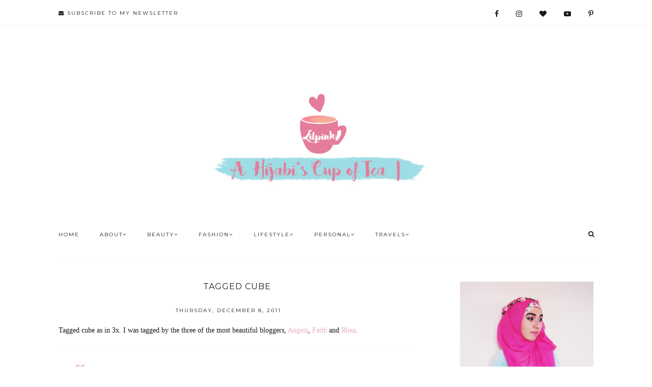

--- FILE ---
content_type: text/html; charset=UTF-8
request_url: https://www.lilpink.info/2011/12/tagged-cube.html
body_size: 37297
content:
<!DOCTYPE html>
<html class='v2 no-js' dir='ltr' lang='en' xmlns='http://www.w3.org/1999/xhtml' xmlns:b='http://www.google.com/2005/gml/b' xmlns:data='http://www.google.com/2005/gml/data' xmlns:expr='http://www.google.com/2005/gml/expr' xmlns:og='http://opengraphprotocol.org/schema/'>
<link href="//fonts.googleapis.com/css?family=Montserrat:400,700%7CPlayfair+Display:700italic,900italic" rel="stylesheet" type="text/css">
<head>
<link href='https://www.blogger.com/static/v1/widgets/335934321-css_bundle_v2.css' rel='stylesheet' type='text/css'/>
<meta content='IE=edge,chrome=1' http-equiv='X-UA-Compatible'/>
<meta content='width=device-width, initial-scale=1.0, maximum-scale=12.0 minimum-scale=1, user-scalable=yes' name='viewport'/>
<meta content='Tagged Cube' property='og:title'/>
<meta content='LILPINK | A Hijabi&#39;s Cup of Tea' property='og:site_name'/>
<meta content='blog' property='og:type'/>
<meta content='http://www.lilpink.info/2011/12/tagged-cube.html' property='og:url'/>
<meta content='http://i43.photobucket.com/albums/e381/kcaiyah/taggedangel.jpg' property='og:image'/>
<!-- == Indexación == -->
<meta content='index,follow' name='robots'/>
<!-- Título del blog -->
<meta content='Tagged Cube: LILPINK | A Hijabi&#39;s Cup of Tea' property='og:title'/>
<title>Tagged Cube / LILPINK | A Hijabi's Cup of Tea</title>
<meta content='text/html; charset=UTF-8' http-equiv='Content-Type'/>
<meta content='blogger' name='generator'/>
<link href='https://www.lilpink.info/favicon.ico' rel='icon' type='image/x-icon'/>
<link href='http://www.lilpink.info/2011/12/tagged-cube.html' rel='canonical'/>
<link rel="alternate" type="application/atom+xml" title="LILPINK | A Hijabi&#39;s Cup of Tea - Atom" href="https://www.lilpink.info/feeds/posts/default" />
<link rel="alternate" type="application/rss+xml" title="LILPINK | A Hijabi&#39;s Cup of Tea - RSS" href="https://www.lilpink.info/feeds/posts/default?alt=rss" />
<link rel="service.post" type="application/atom+xml" title="LILPINK | A Hijabi&#39;s Cup of Tea - Atom" href="https://www.blogger.com/feeds/1717638814488509238/posts/default" />

<link rel="alternate" type="application/atom+xml" title="LILPINK | A Hijabi&#39;s Cup of Tea - Atom" href="https://www.lilpink.info/feeds/9127257586676218090/comments/default" />
<!--Can't find substitution for tag [blog.ieCssRetrofitLinks]-->
<link href='http://i43.photobucket.com/albums/e381/kcaiyah/taggedangel.jpg' rel='image_src'/>
<meta content='http://www.lilpink.info/2011/12/tagged-cube.html' property='og:url'/>
<meta content='Tagged Cube' property='og:title'/>
<meta content='Kai’s travel joys, modesty whatnots and cup of tea summarized in photos and words.' property='og:description'/>
<meta content='https://lh3.googleusercontent.com/blogger_img_proxy/AEn0k_uES_VO7u6YQljJ-cy8pOSXotNlew9xC-PHkGHfCJ3BEs5UrZYC1oCRpZHhHX7jCrujCtpeT0zhdeYBEoKzC5V6iu-K48Wjciz2L2EGhh5IyXoBvtq3fvwzg3swrKBBZHZC=w1200-h630-p-k-no-nu' property='og:image'/>
<!-- /all-head-content -->
<style type='text/css'>@font-face{font-family:'Montserrat';font-style:normal;font-weight:400;font-display:swap;src:url(//fonts.gstatic.com/s/montserrat/v31/JTUHjIg1_i6t8kCHKm4532VJOt5-QNFgpCtr6Hw0aXp-p7K4KLjztg.woff2)format('woff2');unicode-range:U+0460-052F,U+1C80-1C8A,U+20B4,U+2DE0-2DFF,U+A640-A69F,U+FE2E-FE2F;}@font-face{font-family:'Montserrat';font-style:normal;font-weight:400;font-display:swap;src:url(//fonts.gstatic.com/s/montserrat/v31/JTUHjIg1_i6t8kCHKm4532VJOt5-QNFgpCtr6Hw9aXp-p7K4KLjztg.woff2)format('woff2');unicode-range:U+0301,U+0400-045F,U+0490-0491,U+04B0-04B1,U+2116;}@font-face{font-family:'Montserrat';font-style:normal;font-weight:400;font-display:swap;src:url(//fonts.gstatic.com/s/montserrat/v31/JTUHjIg1_i6t8kCHKm4532VJOt5-QNFgpCtr6Hw2aXp-p7K4KLjztg.woff2)format('woff2');unicode-range:U+0102-0103,U+0110-0111,U+0128-0129,U+0168-0169,U+01A0-01A1,U+01AF-01B0,U+0300-0301,U+0303-0304,U+0308-0309,U+0323,U+0329,U+1EA0-1EF9,U+20AB;}@font-face{font-family:'Montserrat';font-style:normal;font-weight:400;font-display:swap;src:url(//fonts.gstatic.com/s/montserrat/v31/JTUHjIg1_i6t8kCHKm4532VJOt5-QNFgpCtr6Hw3aXp-p7K4KLjztg.woff2)format('woff2');unicode-range:U+0100-02BA,U+02BD-02C5,U+02C7-02CC,U+02CE-02D7,U+02DD-02FF,U+0304,U+0308,U+0329,U+1D00-1DBF,U+1E00-1E9F,U+1EF2-1EFF,U+2020,U+20A0-20AB,U+20AD-20C0,U+2113,U+2C60-2C7F,U+A720-A7FF;}@font-face{font-family:'Montserrat';font-style:normal;font-weight:400;font-display:swap;src:url(//fonts.gstatic.com/s/montserrat/v31/JTUHjIg1_i6t8kCHKm4532VJOt5-QNFgpCtr6Hw5aXp-p7K4KLg.woff2)format('woff2');unicode-range:U+0000-00FF,U+0131,U+0152-0153,U+02BB-02BC,U+02C6,U+02DA,U+02DC,U+0304,U+0308,U+0329,U+2000-206F,U+20AC,U+2122,U+2191,U+2193,U+2212,U+2215,U+FEFF,U+FFFD;}@font-face{font-family:'Playfair Display';font-style:normal;font-weight:700;font-display:swap;src:url(//fonts.gstatic.com/s/playfairdisplay/v40/nuFvD-vYSZviVYUb_rj3ij__anPXJzDwcbmjWBN2PKeiunDTbtPK-F2qC0usEw.woff2)format('woff2');unicode-range:U+0301,U+0400-045F,U+0490-0491,U+04B0-04B1,U+2116;}@font-face{font-family:'Playfair Display';font-style:normal;font-weight:700;font-display:swap;src:url(//fonts.gstatic.com/s/playfairdisplay/v40/nuFvD-vYSZviVYUb_rj3ij__anPXJzDwcbmjWBN2PKeiunDYbtPK-F2qC0usEw.woff2)format('woff2');unicode-range:U+0102-0103,U+0110-0111,U+0128-0129,U+0168-0169,U+01A0-01A1,U+01AF-01B0,U+0300-0301,U+0303-0304,U+0308-0309,U+0323,U+0329,U+1EA0-1EF9,U+20AB;}@font-face{font-family:'Playfair Display';font-style:normal;font-weight:700;font-display:swap;src:url(//fonts.gstatic.com/s/playfairdisplay/v40/nuFvD-vYSZviVYUb_rj3ij__anPXJzDwcbmjWBN2PKeiunDZbtPK-F2qC0usEw.woff2)format('woff2');unicode-range:U+0100-02BA,U+02BD-02C5,U+02C7-02CC,U+02CE-02D7,U+02DD-02FF,U+0304,U+0308,U+0329,U+1D00-1DBF,U+1E00-1E9F,U+1EF2-1EFF,U+2020,U+20A0-20AB,U+20AD-20C0,U+2113,U+2C60-2C7F,U+A720-A7FF;}@font-face{font-family:'Playfair Display';font-style:normal;font-weight:700;font-display:swap;src:url(//fonts.gstatic.com/s/playfairdisplay/v40/nuFvD-vYSZviVYUb_rj3ij__anPXJzDwcbmjWBN2PKeiunDXbtPK-F2qC0s.woff2)format('woff2');unicode-range:U+0000-00FF,U+0131,U+0152-0153,U+02BB-02BC,U+02C6,U+02DA,U+02DC,U+0304,U+0308,U+0329,U+2000-206F,U+20AC,U+2122,U+2191,U+2193,U+2212,U+2215,U+FEFF,U+FFFD;}</style>
<style id='page-skin-1' type='text/css'><!--
/*
-----------------------------------------------
Blogger Template
Name:     Flourish
Designer: Maira Gallardo
URL:      https://mairagstudio.com
Version:  1.0
----------------------------------------------- */
/* Variable definitions
====================
<Variable name="keycolor" description="Main Color" type="color" default="#ffffff"/>
<Group description="Blog Title" selector=".header h1">
<Variable name="header.font" description="Font" type="font" default="700 60px Playfair Display, sans-serif"/>
<Variable name="header.text.color" description="Title Color" type="color" default="#1a1a1a" />
</Group>
<Group description="Blog Description" selector=".header .description">
<Variable name="description.text.color" description="Description Color" type="color" default="#1a1a1a" />
<Variable name="description.font" description="Font" type="font" default="normal normal 11px Montserrat, sans-serif"/>
</Group>
<Group description="Page Text" selector="body">
<Variable name="body.font" description="Font" type="font" default="normal normal 14px Georgia, serif"/>
<Variable name="body.text.color" description="Text Color" type="color" default="#1a1a1a"/>
</Group>
<Group description="Menu" selector="body">
<Variable name="menu.color" description="Menu Color" type="color" default="#ffffff"/>
<Variable name="tabs.font" description="Font" type="font" default="normal normal 10px Montserrat, sans-serif"/>
<Variable name="tabs.text.color" description="Text Color" type="color" default="#1a1a1a"/>
<Variable name="tabs.hover.color" description="Hover Color" type="color" default="#ebadc5"/>
</Group>
<Group description="Accents" selector="body">
<Variable name="accent" description="Accent Color" type="color" default="#ebadc5"/>
<Variable name="social.color" description="Social Icons Color" type="color" default="#1a1a1a"/>
<Variable name="border.color" description="Borders Color" type="color" default="#f5f5f5"/>
<Variable name="button.color" description="Buttons Color" type="color" default="#1a1a1a"/>
</Group>
<Group description="Links" selector="body">
<Variable name="link.color" description="Link Color" type="color" default="#ebadc5"/>
<Variable name="link.visited.color" description="Visited Color" type="color" default="#ebadc5"/>
<Variable name="link.hover.color" description="Hover Color" type="color" default="#f5f5f5"/>
</Group>
<Group description="Posts" selector=".post">
<Variable name="post.title.font" description="Post title font" type="font" default="normal 16px Montserrat, sans-serif"/>
<Variable name="post.title.color" description="Post title color" type="color" default="#1a1a1a"/>
</Group>
<Group description="Gadgets" selector="h2">
<Variable name="widget.title.font" description="Title Font" type="font" default="normal normal 15px Montserrat, sans-serif"/>
<Variable name="widget.title.text.color" description="Title Color" type="color" default="#1a1a1a"/>
</Group>
<Group description="About Section" selector=".welcome-wrapper">
<Variable name="welcome.text.color" description="Welcome Text Color" type="color" default="#1a1a1a"/>
<Variable name="welcome.font" description="Welcome Font" type="font" default="normal 16px Georgia, serif"/>
</Group>
<Group description="Full Width Section" selector=".full-width-wrapper">
<Variable name="fw.bg.color" description="Background Color" type="color" default="#f5f5f5"/>
<Variable name="fw.text.color" description="Text Color" type="color" default="#1a1a1a"/>
<Variable name="fw.font" description="Font" type="font" default="normal 15px Georgia, serif"/>
</Group>
<Variable name="startSide" description="Side where text starts in blog language" type="automatic" default="left"/>
<Variable name="endSide" description="Side where text ends in blog language" type="automatic" default="right"/>
*/
------------------------------------------------------*/
/*------------------------------------------------
RESET CSS
----------------------------------------------- */
html,body,div,span,applet,object,iframe,h1,h2,h3,h4,h5,h6,p,blockquote,pre,a,abbr,acronym,address,big,cite,code,del,dfn,em,font,img,ins,kbd,q,s,samp,small,strike,strong,sub,sup,tt,var,b,u,i,center,dl,dt,dd,ul,li,fieldset,form,label,legend,table,caption,tbody,tfoot,thead,tr,th,td {
margin: 0;
padding: 0;
border: 0;
outline: 0;
font-size: 100%;
vertical-align: baseline;
background: transparent;
}
body {
line-height: 1;
}
blockquote,q {
quotes: none;
}
blockquote:before,blockquote:after,q:before,q:after {
content: '';
content: none;
}
/* remember to define focus styles! */
:focus {
outline: 0;
}
/* remember to highlight inserts somehow! */
ins {
text-decoration: none;
}
del {
text-decoration: line-through;
}
/* tables still need 'cellspacing="0"' in the markup */
table {
border-collapse: collapse;
border-spacing: 0;
}
/*-----------------------------------------------
GENERAL
----------------------------------------------- */
#navbar,#Attribution1,.post-icons,.post-author.vcard,.post-timestamp,.feed-links {
display: none;
}
body {
font: normal normal 14px Georgia, serif;
color: #1a1a1a;
background: #ffffff;
text-align: justify;
overflow-x: hidden;
}
html body {
width: 100%;
}
.outer-wrapper {
margin: 40px auto 0;
}
.content-wrapper {
margin: 0 auto;
}
.column-center-outer,.column-right-outer {
-webkit-box-sizing: border-box;
-moz-box-sizing: border-box;
box-sizing: border-box;
}
.column-center-outer {
width: 67%;
float: left;
}
.column-right-outer {
width: 25%;
float: right;
}
a:link {
text-decoration: none;
color: #ebadc5;
text-decoration: none;
transition: all .5s ease-out;
-o-transition: all .5s ease-out;
-moz-transition: all .5s ease-out;
-webkit-transition: all .5s ease-out;
}
a:visited {
text-decoration: none;
color: #ebadc5;
}
a:hover {
text-decoration: none;
color: #f5f5f5;
transition: all .5s ease-out;
-o-transition: all .5s ease-out;
-moz-transition: all .5s ease-out;
-webkit-transition: all .5s ease-out;
}
::-moz-placeholder {
color: #1a1a1a;
opacity: 1;
}
::-webkit-input-placeholder {
color: #1a1a1a;
}
input:-webkit-autofill {
-webkit-box-shadow: 0 0 0 1000px #fff inset;
}
input::-moz-placeholder {
opacity: 1;
}
iframe {
max-width: 100%;
}
img {
max-width: 100%;
height: auto;
}
/*-----------------------------------------------
TOPBAR
----------------------------------------------- */
.topbar {
margin: 0 auto;
width: 100%;
padding: 15px 0;
border-bottom: 1px solid #f5f5f5;
}
.topbar-wrapper {
max-width: 1050px;
margin: 0 auto;
}
.topbar .widget {
margin: 0;
}
.topbar h2 {
display: none;
}
.top-bar1.section {
width: 48.717948717949%;
margin: 0;
display: inline-block;
text-align: left;
}
.top-bar2.section {
width: 48.717948717949%;
margin: 0;
float: right;
display: inline-block;
}
/*-----------------------------------------------
NEWSLETTER
----------------------------------------------- */
a.btn {
font: normal normal 10px Montserrat, sans-serif;
color: #1a1a1a;
letter-spacing: 2px;
cursor: pointer;
transition: all .5s ease-out;
}
a.btn:hover {
color: #f5f5f5;
}
.modal-wrapper {
width: 100%;
height: 100%;
position: fixed;
top: 0;
left: 0;
background: rgba(256,256,256,0.75);
visibility: hidden;
opacity: 0;
-webkit-transition: all .25s ease-in-out;
-moz-transition: all .25s ease-in-out;
-o-transition: all .25s ease-in-out;
transition: all .25s ease-in-out;
text-align: center;
}
.modal-wrapper.open {
opacity: 1;
visibility: visible;
z-index: 999;
}
.modal {
width: 600px;
height: 400px;
display: block;
margin: 50% 0 0 -300px;
position: relative;
top: 50%;
left: 50%;
background: #ebadc5;
opacity: 0;
-webkit-transition: all .5s ease-in-out;
-moz-transition: all .5s ease-in-out;
-o-transition: all .5s ease-in-out;
transition: all .5s ease-in-out;
}
.modal-wrapper.open .modal {
margin-top: -200px;
opacity: 1;
}
.head {
width: 90%;
height: 20px;
padding: 1.5em 5%;
overflow: hidden;
background: #ebadc5 url(https://lh3.googleusercontent.com/blogger_img_proxy/AEn0k_stN0yMYexzAg22CU6tHgPbaa1TdijYpMnbz54aS_BZ53SPjAoEwGGfKQxBAaom1u4-nByjt502WZuGW12MyTWk=s0-d)bottom left;
background-size:cover;
color: #1a1a1a;
font: normal normal 15px Montserrat, sans-serif;
font-size: 20px;
letter-spacing: 1px;
}
.modal .content {
margin-top: 2%;
padding: 35px;
}
.btn-close.trigger {
width: 32px;
height: 32px;
display: block;
float: right;
color: #1a1a1a;
}
#mc_embed_signup {
text-align: center;
}
.mc-field-group {
width: 70%;
margin: 0 auto;
}
#mc-embedded-subscribe-form table {
width: 100%;
}
.indicates-required,#mc_embed_signup_scroll h2 {
display: none;
}
label {
text-transform: uppercase;
font: normal normal 10px Montserrat, sans-serif;
letter-spacing: 2px;
margin-bottom: 5px;
display: block;
}
input#mce-EMAIL,input#mce-FNAME,input#mce-LNAME {
width: 100%;
text-align: center;
margin-bottom: 10px;
font: normal normal 10px Montserrat, sans-serif;
text-transform: uppercase;
letter-spacing: 2px;
padding: 10px 0;
border: none;
background: #ffffff;
}
input#mc-embedded-subscribe.button {
background: #1a1a1a;
border: none;
color: #ebadc5;
text-transform: uppercase;
font: normal normal 10px Montserrat, sans-serif;
letter-spacing: 2px;
cursor: pointer;
width: 40%;
padding: 8px;
margin: 9px 0 0;
text-align: center;
transition: all .5s ease-out;
-o-transition: all .5s ease-out;
-moz-transition: all .5s ease-out;
-webkit-transition: all .5s ease-out;
}
input#mc-embedded-subscribe.button:hover {
color: #ebadc5;
background: #ffffff;
}
/*-----------------------------------------------
SOCIAL ICONS
----------------------------------------------- */
.top-bar2 .LinkList {
text-align: right;
}
.top-bar2 .LinkList ul li {
display: inline-block;
padding: 0 0 0 30px;
}
.top-bar2 .LinkList ul li a {
color: #1a1a1a;
cursor: pointer;
font-family: FontAwesome;
}
.top-bar2 .LinkList ul li a:hover {
color: #f5f5f5;
}
/*---------------------------------------------
HEADER
----------------------------------------------- */
.header-wrapper {
margin: 50px auto 0;
padding: 50px 0 0;
max-width: 1050px;
}
.header.section {
margin: 0 auto 50px;
}
.Header h1 {
font: 700 60px Playfair Display, sans-serif;
color: #1a1a1a;
text-align: center;
letter-spacing: 1px;
font-style: italic;
}
.Header h1 a {
color: #1a1a1a;
}
#Header1_headerimg {
margin: 0 auto;
max-width: 100%;
height: auto;
}
.Header .description {
color: #1a1a1a;
font: normal normal 11px Montserrat, sans-serif;
margin-bottom: 25px;
text-align: center;
letter-spacing: 1px;
}
#header-inner .Header .titlewrapper {
padding: 0;
}
#header-inner .Header .descriptionwrapper {
padding: 0;
margin: 0;
}
/*---------------------------------------------
MAIN MENU
----------------------------------------------- */
.menu.section {
width: 74.358974358974%;
margin: 0;
display: inline-block;
}
.menu .widget,.menu2 .widget {
margin: 0;
}
#mobile-menu {
display: none;
}
.menu-display {
display: block !important;
}
.main-menu > ul {
text-align: left;
}
.main-menu > ul > li {
float: none;
display: inline-block;
position: relative;
list-style: none;
padding: 0 !important;
}
.main-menu> ul > li > a {
padding: 15px 40px 15px 0;
display: inline-block;
font: normal normal 10px Montserrat, sans-serif;
color: #1a1a1a;
text-transform: uppercase;
letter-spacing: 2px;
}
.main-menu > li > a:hover {
color: #ebadc5;
}
.main-menu > ul > li:hover > ul {
display: block;
top: 43px;
background: #ffffff;
}
.main-menu ul > li > ul {
display: none;
position: absolute;
left: -20px;
top: 100%;
z-index: 9999;
min-width: 135px;
text-transform: uppercase;
}
.main-menu li ul li a {
height: inherit;
float: inherit;
text-align: left;
display: block;
margin: 0 !important;
padding: 10px 20px;
z-index: 9999;
font: normal normal 10px Montserrat, sans-serif;
color: #1a1a1a;
letter-spacing: 2px;
white-space: nowrap;
}
.main-menu li ul li a:hover {
color: #ebadc5;
}
/*-----------------------------------------------
SEARCH BOX
----------------------------------------------- */
.menu2.section{
width: 23.076923076923077%;
margin:0;
display:inline-block;
position:relative;
top:2px;
}
.searchbox{
width:0%;
height:15px;
float:right;
overflow:hidden;
-webkit-transition: width 0.5s;
-moz-transition: width 0.5s;
-ms-transition: width 0.5s;
-o-transition: width 0.5s;
transition: width 0.5s;
}
.buscador-mobile fieldset{
border:none;
}
.buscador-mobile .search-form {
background: transparent;
border: none;
height: auto;
}
.searchbox-input{
top:0;
right:0;
border:none;
outline:0;
width:100%;
margin:0;
padding:0;
font:normal normal 10px Montserrat, sans-serif;
color:#1a1a1a;
letter-spacing:2px;
}
.buscador-mobile #search {
font: normal normal 15px Montserrat, sans-serif;
width: 85%;
border:none;
}
.searchbox-icon,
.searchbox-submit{
display:block;
position:absolute;
top:0;
right:-5px;
font-size:13px;
padding:0;
margin:0;
border:none;
outline:0;
text-align:center;
cursor:pointer;
color:#1a1a1a;
background:#ffffff;
}
.buscador-mobile .search-form fieldset:before {
font-size: 16px;
content:"\f002";
font-family:FontAwesome;
margin-right:10px;
}
.searchbox-open{
width:100%;
}
.searchbox-input input::-webkit-input-placeholder:before {
content:"\f002";
font-family:FontAwesome;
color:#1a1a1a;
padding:0 5px
}
.searchbox-input input:-moz-placeholder:before {
content:"\f002";
font-family:FontAwesome;
padding:0 5px;
color:#1a1a1a
}
.searchbox-input input::-moz-placeholder:before {
content:"\f002";
font-family:FontAwesome;
padding:0 5px;
color:#1a1a1a
}
.searchbox-input input:-ms-input-placeholder:before {
content:"\f002";
font-family:FontAwesome;
padding:0 5px;
color:#1a1a1a
}
.searchbox-input input::-webkit-input-placeholder {
color:#1a1a1a;
letter-spacing:5px;
font:normal normal 10px Montserrat, sans-serif
}
.buscador-mobile .search-form input::-webkit-input-placeholder {
font: normal normal 15px Montserrat, sans-serif;
letter-spacing: 1px;
}
.searchbox-input input:-moz-placeholder {
color:#1a1a1a;
letter-spacing:5px;
font:normal normal 10px Montserrat, sans-serif
}
.buscador-mobile .search-form input:-moz-placeholder {
font: normal normal 15px Montserrat, sans-serif;
letter-spacing: 1px;
}
.searchbox-input input::-moz-placeholder {
color:#1a1a1a;
letter-spacing:5px;
font:normal normal 10px Montserrat, sans-serif
}
.buscador-mobile .search-form input::-moz-placeholder {
font: normal normal 15px Montserrat, sans-serif;
letter-spacing: 1px;
}
.searchbox-input input:-ms-input-placeholder {
color:#1a1a1a;
letter-spacing:5px;
font:normal normal 10px Montserrat, sans-serif
}
.buscador-mobile .search-form input:-ms-input-placeholder {
font: normal normal 15px Montserrat, sans-serif;
letter-spacing: 1px;
}
/*-----------------------------------------------
HERO IMAGE
-------------------------------------------------*/
.image-wrapper {
width: 100%;
height: auto;
}
.image-wrapper h2 {
display: none;
}
.hero-image.section {
margin: 0;
}
/*---------------------------------------------
WELCOME TEXT
----------------------------------------------- */
.welcome-wrapper .widget {
margin: 0;
}
.profile.section {
width: 23.076923076923%;
margin: 0 2.5641025641026% 0 0;
display: inline-block;
text-align: center;
}
#Image500 img {
-webkit-border-radius: 50%;
-moz-border-radius: 50%;
-ms-border-radius: 50%;
-o-border-radius: 50%;
border-radius: 50%;
border: 20px solid #ffffff;
}
#Image500 .caption {
font: normal normal 10px Montserrat, sans-serif;
letter-spacing: 1px;
text-transform: uppercase;
margin-left: 40px;
}
.welcome-text.section {
width: 73.358974358974%;
margin: 0;
display: inline-block;
text-align: left;
font: normal 16px Georgia, serif;
color: #1a1a1a;
}
.welcome-text.section h2 {
text-align: left;
margin: 0;
}
a.button {
background: #ebadc5;
padding: 10px 15px;
font: normal normal 10px Montserrat, sans-serif;
color: #1a1a1a;
text-transform: uppercase;
border: none;
letter-spacing: 1px;
}
a.button:hover {
background: #f5f5f5;
}
/*---------------------------------------------
FEATURED POSTS
----------------------------------------------- */
.featured-wrapper {
max-width: 1050px;
margin: 80px auto 0;
position: relative;
border-top: 1px solid #f5f5f5;
}
.featured-wrapper .widget {
margin: 0;
}
.featured0 {
margin: 0 auto;
display: block;
text-align: center;
position: relative;
top: -26px;
width: 30%;
font: normal normal 15px Montserrat, sans-serif;
color: #1a1a1a;
letter-spacing: 1px;
background: #ffffff;
padding: 15px;
border: 1px solid #f5f5f5;
}
.featured1.section {
width: 48.717948717949%;
margin: 0 2.1641025641026% 0 0;
display: inline-block;
text-align: center;
}
.featured2.section {
width: 48.717948717949%;
margin: 0;
display: inline-block;
text-align: center;
vertical-align: top;
}
.post-summary {
position: relative;
padding-top: 0;
}
.post-data {
position: absolute;
top: 50%;
left: 50%;
width: 61%;
-webkit-transform: translate(-50%,-50%);
transform: translate(-50%,-50%);
-webkit-font-smoothing: antialiased;
background: #ffffff;
padding: 25px 14px;
opacity: 0;
filter: alpha(opacity=0);
visibility: hidden;
-webkit-transition: all .5s ease-in-out;
-moz-transition: all .5s ease-in-out;
-o-transition: all .5s ease-in-out;
transition: all .5s ease-in-out;
}
.post-summary:hover .post-data {
opacity: 1;
filter: alpha(opacity=100);
visibility: visible;
}
.post-summary:hover img {
opacity: .5;
filter: alpha(opacity=50);
}
.post-summary a:hover {
color: #ebadc5;
}
ul.featured-posts {
position: relative;
top: -2px;
}
ul.featured-posts li {
width: 48.717948717949%;
display: inline-block;
margin: 0 2.5641025641026% 0 0;
position: relative;
padding: 3px 0;
}
ul.featured-posts li:nth-child(even) {
margin: 0;
}
ul.featured-posts li span {
font: normal normal 10px Montserrat, sans-serif;
text-transform: uppercase;
color: #1a1a1a;
letter-spacing: 1px;
line-height: 1.6;
position: absolute;
top: 50%;
left: 50%;
width: 60%;
-webkit-transform: translate(-50%,-50%);
transform: translate(-50%,-50%);
background: #ffffff;
padding: 25px 15px;
opacity: 0;
filter: alpha(opacity=0);
-webkit-transition: all .5s ease-in-out;
-moz-transition: all .5s ease-in-out;
-o-transition: all .5s ease-in-out;
transition: all .5s ease-in-out;
min-height: 11px;
}
ul.featured-posts li:hover span {
opacity: 1;
filter: alpha(opacity=100);
}
ul.featured-posts li:hover img {
opacity: .5;
filter: alpha(opacity=50);
}
ul.featured-posts li a:hover {
color: #ebadc5;
}
/*---------------------------------------------
FULL WIDTH WRAPPER
----------------------------------------------- */
.full-width-wrapper {
width: 100%;
background: #f5f5f5;
margin: 40px auto;
}
.full-width-container {
max-width: 1050px;
margin: 0 auto;
padding: 40px 0;
}
.full-width-wrapper .widget {
margin: 0;
}
.full-width.section {
margin: 0;
text-align: center;
}
.full-width h2 {
font: normal normal 14px Georgia, serif;
font-size: 35px;
font-style: italic;
}
.full-width {
font-size: 18px;
}
.full-width .button:hover {
background: #1a1a1a;
color: #ebadc5;
}
/*---------------------------------------------
HEADINGS
----------------------------------------------- */
h2 {
margin: 0 0 10px;
font: normal normal 15px Montserrat, sans-serif;
color: #1a1a1a;
text-align: center;
text-transform: uppercase;
letter-spacing: 2px;
}
h3,h4 {
font: normal normal 15px Montserrat, sans-serif;
color: #1a1a1a;
letter-spacing: 2px;
}
h3 {
font-size: 18px;
}
h4 {
font-size: 16px;
}
/* -----------------------------------------------
POST META
----------------------------------------------- */
.post-meta {
text-align: center;
}
.post-meta ul {
padding: 0 !important;
}
.post-meta ul li {
display: inline-block;
padding: 0 15px;
}
h2.date-header {
margin: 10px 0;
font: normal normal 10px Montserrat, sans-serif;
font-size: 10px;
display: block !important;
letter-spacing: 2px;
text-align: center;
}
.location {
margin: 10px auto;
}
.post-location {
font: normal normal 10px Montserrat, sans-serif;
text-transform: uppercase;
letter-spacing: 2px;
}
.post-location a {
color: #ebadc5;
}
/*------------------------------------------------------
ENTRIES
------------------------------------------------------*/
.main-wrapper {
max-width: 1050px;
margin: 0 auto;
}
.main.section {
margin: 0 .499% 0 0;
}
.post {
margin: 0 0 2.1641025641026%;
}
h3.post-title,.comments h4 {
font: normal 16px Montserrat, sans-serif;
text-transform: uppercase;
letter-spacing: 1px;
text-align: center;
color: #1a1a1a;
}
h3.post-title a {
color: #1a1a1a;
font: normal 16px Montserrat, sans-serif;
}
.post-body {
font-size: 100%;
line-height: 1.9;
position: relative;
}
.post-body img {
width: 100%;
height: auto;
}
.post-body blockquote {
margin: 20px 0;
line-height: 1.8em;
font-size: 14px;
font-style: italic;
border-top: 1px solid #f5f5f5;
border-bottom: 1px solid #f5f5f5;
padding: 30px;
}
.post-body blockquote:before {
content: '\f10d';
font-family: FontAwesome;
color: #ebadc5;
padding-right: 15px;
font-size: 20px;
}
.jump-link {
margin: 10px auto 0;
text-align: center;
}
.jump-link a {
font: normal normal 10px Montserrat, sans-serif;
text-transform: uppercase;
color: #1a1a1a;
letter-spacing: 2px;
}
.jump-link a:hover {
color: #f5f5f5;
}
.post-header {
margin: 0 0 1.5em;
line-height: 1.6;
font-size: 100%;
}
.post-comment-link {
display: none;
}
/*POST FOOTER
--------------------------*/
.post-footer {
margin: 35px 0;
padding: 0;
font: normal normal 10px Montserrat, sans-serif;
line-height: 1.8;
letter-spacing: 2px;
text-transform: uppercase;
text-align: center;
}
span.post-labels {
display: none;
}
.post-share-buttons.goog-inline-block {
margin: 0 auto;
padding-top: 30px;
text-align: center;
width: 100%;
border-top: 1px solid #f5f5f5;
}
.share-title {
text-transform: uppercase;
font: normal normal 15px Montserrat, sans-serif;
}
.share {
position: relative;
top: -40px;
background: #ffffff;
max-width: 40%;
margin: 0 auto;
}
.share li {
display: inline-block;
padding: 0 10px !important;
}
.share .fa {
font-size: 13px;
color: #1a1a1a;
}
.share .fa:hover {
color: #ebadc5;
}
/*-----------------------------------------------
RELATED POSTS
----------------------------------------------- */
.related-posts {
text-align: center;
width: 100%;
margin: 45px auto;
border-top: 1px solid #f5f5f5;
}
.related-posts h5 {
background: #ffffff;
font: normal normal 15px Montserrat, sans-serif;
letter-spacing: 2px;
margin: 0 auto 20px;
text-transform: uppercase;
position: relative;
top: -12px;
width: 50%;
}
.related-posts ul li {
margin: 0 16px 0 0;
display: inline-block;
text-align: center;
padding: 0;
width: 31.623931623932%;
vertical-align: top;
}
.related-posts ul li img:hover {
opacity: .7;
}
.related-posts ul li:last-child {
margin: 0;
}
.related-posts ul li img {
margin-bottom: 10px;
width: 100%;
height: auto !important;
}
.related-posts ul li a {
text-align: center;
font: normal normal 10px Montserrat, sans-serif;
color: #1a1a1a;
text-transform: uppercase;
letter-spacing: 2px;
}
.related-posts ul li a:hover {
color: #ebadc5;
cursor: pointer;
}
/*-----------------------------------------------
COMMENTS
----------------------------------------------- */
.comments iframe {
height: 220px;
}
.comments .comments-content .icon.blog-author {
background-repeat: no-repeat;
}
.comment-header {
padding-bottom: 20px;
margin-top: 40px;
font: normal normal 10px Montserrat, sans-serif;
text-transform: uppercase;
letter-spacing: 2px;
}
.comments .comments-content .user a {
font-weight: 400;
color: #ebadc5;
font-size: 13px;
}
.comment-content {
font: normal normal 14px Georgia, serif;
line-height: 1.8em;
color: #1a1a1a;
padding-bottom: 15px;
}
.comment-actions {
font: normal normal 10px Montserrat, sans-serif;
letter-spacing: 3px;
font-size: 80%;
text-transform: uppercase;
text-align: right;
float: right;
}
.comment-actions a:link {
color: #ebadc5;
}
.comment-actions a:hover {
color: #f5f5f5;
}
li.comment {
border-bottom: 1px solid #f5f5f5;
padding-bottom: 25px !important;
}
.avatar-image-container {
border: none;
padding: 0;
}
.thread-toggle {
font: normal normal 10px Montserrat, sans-serif;
letter-spacing: 2px;
font-size: 80%;
text-transform: uppercase;
}
.continue {
display: inline-block;
font: normal normal 10px Montserrat, sans-serif;
letter-spacing: 2px;
font-size: 80%;
text-transform: uppercase;
padding: 2px;
}
/*-----------------------------------------------
SIDEBAR
----------------------------------------------- */
#sidebar-right-1.sidebar.section {
width: 100%;
margin: 0 auto;
}
.sidebar .widget {
text-align: center;
}
.widget {
margin: 30px 0;
}
.widget ul {
list-style: none;
margin: 0;
padding: 0;
}
.widget li {
margin: 0;
padding: 0 0 5px;
text-indent: 0;
line-height: 1.8em;
}
/*-----------------------------------------------
PROFILE
----------------------------------------------- */
.Image img {
max-width: 100%;
height: auto;
margin-bottom: 10px;
}
/*-----------------------------------------------
SOCIAL SIDEBAR
-----------------------------------------------*/
.sidebar .LinkList ul {
text-align: center !important;
margin: 0 auto !important;
}
.sidebar .LinkList ul li {
display: inline-block;
}
.sidebar .LinkList ul li a {
color: #1a1a1a;
padding: 0 10px;
}
.sidebar .LinkList ul li a:hover {
color: #ebadc5;
}
/*------------------------------------------------
INSTAFEED
----------------------------------------------- */
#instafeed {
width: 100%;
display: block;
margin: 0;
padding: 0;
line-height: 0;
text-align: center;
}
#instafeed a {
padding: 0;
margin: 0;
display: inline-block;
line-height: 0;
position: relative;
}
#instafeed .insta-likes {
position: absolute;
width: 100%;
height: 100%;
left: 0;
right: 0;
bottom: 0;
opacity: 0;
letter-spacing: 1px;
background: rgba(0,0,0,0.7);
font: normal normal 10px Montserrat, sans-serif;
color: #ffffff;
line-height: 1.7 !important;
-webkit-font-smoothing: antialiased;
-webkit-transition: opacity 800ms ease;
-moz-transition: opacity 800ms ease;
-o-transition: opacity 800ms ease;
-ms-transition: opacity 800ms ease;
transition: opacity 800ms ease;
}
#instafeed .insta-likes:hover {
opacity: 1;
}
#instafeed li {
width: 12.5%;
display: inline-block;
line-height: 0;
margin: 0;
padding: 0;
}
#instafeed li img {
width: 100% !important;
}
.igusername {
position: absolute;
top: 50%;
left: 50%;
-webkit-transform: translate(-50%,-50%);
transform: translate(-50%,-50%);
background: #ebadc5;
font: normal normal 10px Montserrat, sans-serif;
letter-spacing: 2px;
text-transform: uppercase;
text-align: center;
padding: 15px 20px 14px;
}
.igusername a {
color: #ffffff;
}
.igusername a:hover {
color: #f5f5f5;
}
/*-----------------------------------------------
SUSCRIPTION
----------------------------------------------- */
.FollowByEmail .follow-by-email-inner {
border-bottom: 2px solid #ebadc5;
}
.FollowByEmail .follow-by-email-inner .follow-by-email-address {
text-align: left;
width: 90%;
background: transparent;
padding: 10px 0;
color: #f5f5f5;
border: none;
font: normal normal 10px Montserrat, sans-serif;
text-transform: uppercase;
margin-left: 0;
letter-spacing: 1px;
}
.FollowByEmail .follow-by-email-inner .follow-by-email-submit {
background: transparent;
width: 10%;
margin: 0;
padding: 0;
color: #ebadc5;
font-size: 15px;
font-family: FontAwesome;
}
.follow-by-email-submit:focus {
outline: none;
border: none;
}
.FollowByEmail .follow-by-email-inner .follow-by-email-address[placeholder]:focus::-webkit-input-placeholder {
transition: opacity .5s .5s ease;
opacity: 0;
}
.FollowByEmail .follow-by-email-inner .follow-by-email-address[placeholder]:focus::-moz-placeholder {
transition: opacity .5s .5s ease;
opacity: 0;
}
/*-----------------------------------------------
POPULAR POSTS
------------------------------------------------*/
.PopularPosts ul {
margin: 0;
padding: 0;
}
.PopularPosts ul li {
list-style: none !important;
padding: 0 !important;
margin-bottom: 10px;
}
.PopularPosts .item-thumbnail {
height: auto;
margin: 0 !important;
overflow: hidden;
width: 100%;
float: none;
}
.PopularPosts .item-thumbnail-only{
position:relative;
}
.PopularPosts .item-title {
position: absolute;
top: 50%;
left: 50%;
transform: translate(-50%,-50%);
-webkit-transform: translate(-50%,-50%);
width: 60%;
padding: 15px;
background: #ffffff;
}
.PopularPosts img {
height: 100%;
width: 100%;
object-fit: cover;
}
.PopularPosts .item-title a {
color: #1a1a1a;
font: normal normal 10px Montserrat, sans-serif;
text-transform: uppercase;
text-align: center;
overflow: hidden;
}
.PopularPosts .item-snippet {
display: none;
}
.PopularPosts .item-content {
position: relative;
}
.widget .widget-item-control a img {
width: 18px;
height: 18px;
}
/*-----------------------------------------------
ARCHIVES
----------------------------------------------- */
.BlogArchive {
color: #1a1a1a;
border: 1px solid #f5f5f5;
}
.archive-title h2 {
cursor: pointer;
text-align: left !important;
margin-bottom: 0 !important;
padding: 10px 20px !important;
border: none;
}
.BlogArchive .archive-title h2::after {
content: '\f107';
font-family: FontAwesome;
position: absolute;
right: 20px;
top: 10px;
font-size: 20px;
text-align: right;
}
.BlogArchive.collapse .archive-title h2::after {
content: '\f106';
font-family: FontAwesome;
}
.archive .widget-content {
padding: 0 20px 20px !important;
}
.archive ul li {
width: 100%;
font: normal normal 10px Montserrat, sans-serif;
text-transform: uppercase;
letter-spacing: 2px;
padding: 15px 5px;
text-align: left !important;
margin: 5px 0 !important;
}
/*-----------------------------------------------
SITE NAVIGATION
---------------------------------------------- */
#blog-pager {
margin: 50px auto;
}
a.blog-pager-older-link,a.blog-pager-newer-link {
color: #ebadc5;
font: normal normal 10px Montserrat, sans-serif;
text-transform: uppercase;
letter-spacing: 2px;
}
.status-msg-wrap {
width: 100%;
margin: 0 auto 30px;
font: normal normal 15px Montserrat, sans-serif;
color: #1a1a1a;
text-transform: uppercase;
letter-spacing: 2px;
}
.status-msg-body {
padding: 0 0 20px;
text-align: center;
}
.status-msg-hidden {
visibility: visible;
padding: 35px 0 0;
text-align: center;
font: normal normal 10px Montserrat, sans-serif;
position: relative;
}
.status-msg-bg {
background-color: transparent;
}
/*-----------------------------------------------
SITE FOOTER
---------------------------------------------- */
.footer-outer {
width: 100%;
margin: 0 auto;
}
.foot.section {
margin: 0;
}
.footer-inner {
padding: 0;
}
/*------------------------------------------------------
SITE CREDITS
------------------------------------------------------*/
.bottom {
width: 100%;
padding: 50px 0;
text-align: center;
margin: 0 auto;
}
.site-credits {
margin: 0 auto;
color: #1a1a1a;
text-transform: uppercase;
letter-spacing: 3px;
padding: 0;
font-size: 9px !important;
font: normal normal 10px Montserrat, sans-serif;
}
.site-credits a {
color: #ebadc5;
}
/*-----------------------------------------------
TO TOP
----------------------------------------------- */
a.go-top {
position: fixed;
bottom: 1.5em;
right: 4em;
color: #ebadc5;
font-size: 25px;
display: none;
margin: 0;
text-transform: uppercase;
}
/*-----------------------------------------------
MEDIA QUERIES - RESPONSIVE DESIGN
------------------------------------------------*/
@media screen and (max-width:1050px) {
.topbar-wrapper,.header-wrapper,.welcome-wrapper,.featured-wrapper,.content-wrapper {
margin-left: 2% !important;
margin-right: 2% !important;
}
.menu2.section {
right: -15px;
}
.related-posts ul li {
margin: 0 15px 0 0;
}
}
@media screen and (max-width: 900px) {
.top-bar1.section {
margin: 0;
}
.main.section {
margin: 0;
}
.menu.section {
width: 100%;
}
.main-menu > ul {
text-align: center;
}
.main-menu> ul > li > a {
padding: 15px 20px;
}
.main-menu ul > li > ul {
left: 0;
}
.menu2.section {
display: none;
}
.featured1.section {
margin: 0 1.6641025641026% 0 0;
}
ul.featured-posts li {
padding: 1px 0;
}
ul.latest-posts li {
padding: 0;
}
.column-center-outer,.column-right-outer {
width: 100%;
clear: both;
float: none;
}
#sidebar-right-1.sidebar.section {
width: 75%;
}
/*---------------------------------------------
RESPONSIVE MENU
----------------------------------------------- */
#mobile-menu {
display: block;
margin-bottom: 15px;
}
.nav,.sticky-wrapper,.slicknav_menu h2,.slicknav_menu .slicknav_icon-bar,.slicknav_menu .slicknav_icon {
display: none;
}
.slicknav_menu {
display: block;
font-size: 16px;
box-sizing: border-box;
background: #ffffff;
padding: 0;
}
.slicknav_btn {
font-family: FontAwesome;
position: relative;
display: block;
vertical-align: middle;
padding: 15px;
line-height: 1.9;
cursor: pointer;
margin: 0 auto;
text-decoration: none;
}
.slicknav_menu {
*zoom: 1;
}
.slicknav_menu .slicknav_menutxt {
display: block;
line-height: 1.188em;
color: #1a1a1a;
text-align: center;
}
.slicknav_menutxt:after {
content: 'MENU';
font: normal 16px Montserrat, sans-serif;
margin-left: 10px;
}
.slicknav_menu .slicknav_no-text {
margin: 0;
}
.slicknav_nav {
clear: both;
color: #1a1a1a;
font: normal 16px Montserrat, sans-serif;
margin: 0;
padding: 0;
list-style: none;
overflow: hidden;
text-transform: uppercase;
letter-spacing: 1px;
}
.slicknav_nav ul {
display: block;
list-style: none;
overflow: hidden;
padding: 0;
margin: 0;
}
.slicknav_nav li {
display: block;
border-bottom: 1px solid #f5f5f5;
padding: 5px 0;
}
.slicknav_nav li:last-child {
border: none;
}
.slicknav_nav .slicknav_item {
cursor: pointer;
}
.slicknav_nav .slicknav_item a {
display: inline;
padding: 0;
margin: 0;
}
.slicknav_nav .slicknav_row {
display: block;
padding: 5px 10px;
margin: 2px 5px;
}
.slicknav_nav .slicknav_row:hover {
color: #f5f5f5;
}
.slicknav_nav a {
display: block;
padding: 5px 10px;
margin: 2px 5px;
text-decoration: none;
color: #1a1a1a;
}
.slicknav_nav a:hover {
color: #f5f5f5;
}
.slicknav_nav .slicknav_parent-link a {
display: inline;
padding: 0;
margin: 0;
}
.slicknav_brand {
float: left;
}
.slicknav_menu * {
box-sizing: border-box;
}
.slicknav_nav .slicknav_txtnode {
margin-left: 15px;
}
.menu.section {
display: none;
}
.slicknav_menu .menu2.section {
display: block !important;
width: 100%;
}
#HTML502 {
display: block !important;
}
}
@media screen and (max-width:765px) {
.featured1.section,.featured2.section {
width: 100%;
display: block;
clear: both;
}
.featured1.section {
margin-bottom: 20px;
}
.related-posts ul li {
margin: 0 14px 0 0;
}
}
@media screen and (max-width:500px) {
.topbar-wrapper,.header-wrapper,.welcome-wrapper,.featured-wrapper,.content-wrapper {
margin-left: 5% !important;
margin-right: 5% !important;
}
.top-bar1.section,.top-bar2.section {
width: 100%;
float: none;
display: block;
clear: both;
text-align: center;
margin: 0 auto;
}
.top-bar2 .LinkList {
/*text-align:center;
padding-top:20px;*/
display: none;
}
.top-bar2 .LinkList ul li {
padding: 0 15px;
}
.head {
height: 40px;
}
.modal {
width: 320px;
margin: 50% 0 0 -160px;
}
.featured0.section {
width: 50%;
}
.related-posts h5 {
width: 75%;
}
.related-posts ul li {
width: 100%;
margin: 15px 0;
}
.share {
max-width: 65%;
}
#sidebar-right-1.sidebar.section {
width: 100%;
}
.footer-outer {
margin: 0 5%;
width: auto;
}
#instafeed li {
width: 50%;
display: inline-block;
line-height: 0;
margin: 0;
padding: 0;
}
.igusername {
top: 0;
}
a.go-top {
bottom: 1em;
right: 1em;
}
}

--></style>
<style id='template-skin-1' type='text/css'><!--
#layout,#layout .content-outer,#layout .content-fauxcolumn-outer,#layout .region-inner {
min-width: 0;
max-width: 1050px;
width: 1050px;
}
#layout .content-wrapper {
min-width: 100%;
width: 100%;
}
#layout .main-wrapper {
padding: 0;
}
#layout .region-inner {
min-width: 0;
width: auto;
}
body#layout div.section {
border: none;
padding: 10px 0;
background: #ccc;
}
body#layout .section h4 {
text-transform: uppercase;
color: #fff;
padding: 0 0 15px;
}
body#layout .draggable-widget .widget-wrap3,body#layout div.layout-widget-description,body#layout .widget-content a {
color: #1a1a1a;
}
body#layout .add_widget {
border: none;
}
body#layout .add_widget a {
text-transform: uppercase;
}
body#layout .widget-content {
border: none;
}
#layout .column-center-outer,#layout .column-right-outer {
padding: 20px 20px 0;
margin-bottom: 30px;
overflow: hidden;
}
--></style>
<script src="//ajax.googleapis.com/ajax/libs/jquery/1.12.0/jquery.min.js"></script>
<script src='https://use.fontawesome.com/34f76dd3e3.js'></script>
<!-- == CONDICIONALES == -->
<!-- == Not Home == -->
<style type='text/css'>
.image-wrapper,
.welcome-wrapper,
.featured-wrapper,
.full-width-wrapper{
display:none;
}
</style>
<!-- == Single == -->
<style type='text/css'>
.header-wrapper{
border-bottom:1px solid #f5f5f5;
padding:50px 0 30px;
}
@media screen and (max-width: 765px) {
.main.section{
margin:0;
}
}
</style>
<!-- == Pages == -->
<style>
#LinkList501,
#HTML502,
#HTML502 h2,
#HTML502 hr{
display:none;
}
.menu2.section{
right:-20px;
}
.welcome-wrapper{
max-width:1050px;
margin:-110px auto 0;
position:relative;
}
.welcome-text.section{
position: absolute;
top : 50%;
left: 70.35897435897436%;
-webkit-transform: translate(-59%, -50%);
transform: translate(-59%, -50%);
}
.image-wrapper{
max-height:650px;
}
.BlogArchive{
padding:15px 30px !important;
}
</style>
<!-- == FIN CONDICIONALES == -->
<script type='text/javascript'>
//<![CDATA[
var _0x1b07=["\x6F\x70\x65\x6E","\x74\x6F\x67\x67\x6C\x65\x43\x6C\x61\x73\x73","\x2E\x6D\x6F\x64\x61\x6C\x2D\x77\x72\x61\x70\x70\x65\x72","","\x2E\x70\x61\x67\x65\x2D\x77\x72\x61\x70\x70\x65\x72","\x63\x6C\x69\x63\x6B","\x2E\x74\x72\x69\x67\x67\x65\x72","\x72\x65\x61\x64\x79"];$(document)[_0x1b07[7]](function(){$(_0x1b07[6])[_0x1b07[5]](function(){$(_0x1b07[2])[_0x1b07[1]](_0x1b07[0]);$(_0x1b07[4])[_0x1b07[1]](_0x1b07[3]);return false})})
var _0xe082=["\x2E\x73\x65\x61\x72\x63\x68\x62\x6F\x78\x2D\x69\x63\x6F\x6E","\x2E\x73\x65\x61\x72\x63\x68\x62\x6F\x78\x2D\x69\x6E\x70\x75\x74","\x2E\x73\x65\x61\x72\x63\x68\x62\x6F\x78","\x73\x65\x61\x72\x63\x68\x62\x6F\x78\x2D\x6F\x70\x65\x6E","\x61\x64\x64\x43\x6C\x61\x73\x73","\x66\x6F\x63\x75\x73","\x72\x65\x6D\x6F\x76\x65\x43\x6C\x61\x73\x73","\x66\x6F\x63\x75\x73\x6F\x75\x74","\x63\x6C\x69\x63\x6B","\x6D\x6F\x75\x73\x65\x75\x70","\x64\x69\x73\x70\x6C\x61\x79","\x62\x6C\x6F\x63\x6B","\x63\x73\x73","\x72\x65\x61\x64\x79","\x76\x61\x6C","\x6C\x65\x6E\x67\x74\x68","\x74\x72\x69\x6D","\x6E\x6F\x6E\x65",""];$(document)[_0xe082[13]](function(){var _0x792ax1=$(_0xe082[0]);var _0x792ax2=$(_0xe082[1]);var _0x792ax3=$(_0xe082[2]);var _0x792ax4=false;_0x792ax1[_0xe082[8]](function(){if(_0x792ax4==false){_0x792ax3[_0xe082[4]](_0xe082[3]);_0x792ax2[_0xe082[5]]();_0x792ax4=true}else {_0x792ax3[_0xe082[6]](_0xe082[3]);_0x792ax2[_0xe082[7]]();_0x792ax4=false}});_0x792ax1[_0xe082[9]](function(){return false});_0x792ax3[_0xe082[9]](function(){return false});$(document)[_0xe082[9]](function(){if(_0x792ax4==true){$(_0xe082[0])[_0xe082[12]](_0xe082[10],_0xe082[11]);_0x792ax1[_0xe082[8]]()}})});function buttonUp(){var _0x792ax6=$(_0xe082[1])[_0xe082[14]]();_0x792ax6=$[_0xe082[16]](_0x792ax6)[_0xe082[15]];if(_0x792ax6!==0){$(_0xe082[0])[_0xe082[12]](_0xe082[10],_0xe082[17])}else {$(_0xe082[1])[_0xe082[14]](_0xe082[18]);$(_0xe082[0])[_0xe082[12]](_0xe082[10],_0xe082[11])}}
var _0xd5e5=["\x65\x6E\x74\x72\x79","\x66\x65\x65\x64","\x3C\x75\x6C\x20\x63\x6C\x61\x73\x73\x3D\x22\x66\x65\x61\x74\x75\x72\x65\x64\x2D\x70\x6F\x73\x74\x73\x20\x6E\x6F\x70\x69\x6E\x22\x3E","\x6C\x65\x6E\x67\x74\x68","\x24\x74","\x74\x69\x74\x6C\x65","\x6D\x65\x64\x69\x61\x24\x74\x68\x75\x6D\x62\x6E\x61\x69\x6C","\x75\x72\x6C","\x68\x74\x74\x70\x3A\x2F\x2F\x33\x2E\x62\x70\x2E\x62\x6C\x6F\x67\x73\x70\x6F\x74\x2E\x63\x6F\x6D\x2F\x2D\x73\x57\x74\x70\x5F\x71\x52\x50\x4E\x54\x38\x2F\x55\x5A\x59\x6D\x51\x71\x35\x73\x41\x64\x49\x2F\x41\x41\x41\x41\x41\x41\x41\x41\x45\x65\x63\x2F\x37\x59\x44\x62\x70\x4B\x34\x51\x36\x67\x38\x2F\x73\x37\x32\x2D\x63\x2F\x64\x65\x66\x61\x75\x6C\x74\x2B\x69\x6D\x61\x67\x65\x2E\x70\x6E\x67","\x73\x37\x32\x2D\x63","\x73","\x2D\x63","\x72\x65\x70\x6C\x61\x63\x65","\x6C\x69\x6E\x6B","\x72\x65\x6C","\x61\x6C\x74\x65\x72\x6E\x61\x74\x65","\x68\x72\x65\x66","\x3C\x69\x6D\x67\x20\x73\x72\x63\x3D\x22","\x22\x20\x77\x69\x64\x74\x68\x3D\x22","\x22\x20\x68\x65\x69\x67\x68\x74\x3D\x22","\x22\x2F\x3E","\x3C\x73\x70\x61\x6E\x20\x63\x6C\x61\x73\x73\x3D\x22\x70\x74\x69\x74\x6C\x65\x22\x3E","\x3C\x2F\x73\x70\x61\x6E\x3E","","\x3C\x61\x20\x68\x72\x65\x66\x3D\x22","\x22\x20\x74\x61\x72\x67\x65\x74\x3D\x22\x5F\x62\x6C\x61\x6E\x6B\x22\x20\x74\x69\x74\x6C\x65\x3D\x22","\x22\x3E","\x3C\x2F\x61\x3E","\x3C\x6C\x69\x20\x63\x6C\x61\x73\x73\x3D\x22\x66\x65\x61\x74\x75\x72\x65\x64\x2D\x70\x6F\x73\x74\x73\x2D\x69\x74\x65\x6D\x22\x3E","\x3C\x2F\x6C\x69\x3E","\x70\x75\x73\x68","\x3C\x2F\x75\x6C\x3E","\x6A\x6F\x69\x6E","\x77\x72\x69\x74\x65"];function mgallGallery(_0x7ed7x2){var _0x7ed7x3=_0x7ed7x2[_0xd5e5[1]][_0xd5e5[0]]||[];var _0x7ed7x4=[_0xd5e5[2]];for(var _0x7ed7x5=0;_0x7ed7x5<_0x7ed7x3[_0xd5e5[3]];++_0x7ed7x5){var _0x7ed7x6=_0x7ed7x3[_0x7ed7x5];var _0x7ed7x7=_0x7ed7x6[_0xd5e5[5]][_0xd5e5[4]];var _0x7ed7x8=_0x7ed7x6[_0xd5e5[6]]?_0x7ed7x6[_0xd5e5[6]][_0xd5e5[7]]:_0xd5e5[8];var _0x7ed7x9=_0x7ed7x8[_0xd5e5[12]](_0xd5e5[9],_0xd5e5[10]+mgall_thumbSize+_0xd5e5[11]);var _0x7ed7xa=_0x7ed7x6[_0xd5e5[13]]||[];for(var _0x7ed7xb=0;_0x7ed7xb<_0x7ed7xa[_0xd5e5[3]];++_0x7ed7xb){if(_0x7ed7xa[_0x7ed7xb][_0xd5e5[14]]==_0xd5e5[15]){break}};var _0x7ed7xc=_0x7ed7xa[_0x7ed7xb][_0xd5e5[16]];var _0x7ed7xd=_0xd5e5[17]+_0x7ed7x9+_0xd5e5[18]+mgall_thumbSize+_0xd5e5[19]+mgall_thumbSize+_0xd5e5[20];var _0x7ed7xe=mgall_showTitle?_0xd5e5[21]+_0x7ed7x7+_0xd5e5[22]:_0xd5e5[23];var _0x7ed7xf=_0xd5e5[24]+_0x7ed7xc+_0xd5e5[25]+_0x7ed7x7+_0xd5e5[26]+_0x7ed7xd+_0x7ed7xe+_0xd5e5[27];_0x7ed7x4[_0xd5e5[30]](_0xd5e5[28],_0x7ed7xf,_0xd5e5[29])};_0x7ed7x4[_0xd5e5[30]](_0xd5e5[31]);document[_0xd5e5[33]](_0x7ed7x4[_0xd5e5[32]](_0xd5e5[23]))}
var _0x7fe3=["\x68\x69\x64\x65","\x2E\x61\x72\x63\x68\x69\x76\x65","\x74\x6F\x67\x67\x6C\x65","\x61\x6E\x69\x6D\x61\x74\x65","\x6E\x65\x78\x74","\x63\x6C\x69\x63\x6B","\x2E\x61\x72\x63\x68\x69\x76\x65\x2D\x74\x69\x74\x6C\x65","\x63\x6F\x6C\x6C\x61\x70\x73\x65","\x74\x6F\x67\x67\x6C\x65\x43\x6C\x61\x73\x73","\x70\x61\x72\x65\x6E\x74","\x72\x65\x61\x64\x79"];jQuery(document)[_0x7fe3[10]](function(_0xabe5x1){_0xabe5x1(_0x7fe3[1])[_0x7fe3[0]]();_0xabe5x1(_0x7fe3[6])[_0x7fe3[5]](function(){_0xabe5x1(this)[_0x7fe3[4]]()[_0x7fe3[3]]({height:_0x7fe3[2],opacity:_0x7fe3[2]})});_0xabe5x1(_0x7fe3[6])[_0x7fe3[5]](function(){_0xabe5x1(this)[_0x7fe3[9]]()[_0x7fe3[8]](_0x7fe3[7])})})
//]]>
</script>
<script type='text/javascript'>
//<![CDATA[
(function(){var e;e=function(){function e(e,t){var n,r;this.options={target:"instafeed",get:"popular",resolution:"thumbnail",sortBy:"none",links:!0,mock:!1,useHttp:!1};if(typeof e=="object")for(n in e)r=e[n],this.options[n]=r;this.context=t!=null?t:this,this.unique=this._genKey()}return e.prototype.hasNext=function(){return typeof this.context.nextUrl=="string"&&this.context.nextUrl.length>0},e.prototype.next=function(){return this.hasNext()?this.run(this.context.nextUrl):!1},e.prototype.run=function(t){var n,r,i;if(typeof this.options.clientId!="string"&&typeof this.options.accessToken!="string")throw new Error("Missing clientId or accessToken.");if(typeof this.options.accessToken!="string"&&typeof this.options.clientId!="string")throw new Error("Missing clientId or accessToken.");return this.options.before!=null&&typeof this.options.before=="function"&&this.options.before.call(this),typeof document!="undefined"&&document!==null&&(i=document.createElement("script"),i.id="instafeed-fetcher",i.src=t||this._buildUrl(),n=document.getElementsByTagName("head"),n[0].appendChild(i),r="instafeedCache"+this.unique,window[r]=new e(this.options,this),window[r].unique=this.unique),!0},e.prototype.parse=function(e){var t,n,r,i,s,o,u,a,f,l,c,h,p,d,v,m,g,y,b,w,E,S,x,T,N,C,k,L,A,O,M,_,D;if(typeof e!="object"){if(this.options.error!=null&&typeof this.options.error=="function")return this.options.error.call(this,"Invalid JSON data"),!1;throw new Error("Invalid JSON response")}if(e.meta.code!==200){if(this.options.error!=null&&typeof this.options.error=="function")return this.options.error.call(this,e.meta.error_message),!1;throw new Error("Error from Instagram: "+e.meta.error_message)}if(e.data.length===0){if(this.options.error!=null&&typeof this.options.error=="function")return this.options.error.call(this,"No images were returned from Instagram"),!1;throw new Error("No images were returned from Instagram")}this.options.success!=null&&typeof this.options.success=="function"&&this.options.success.call(this,e),this.context.nextUrl="",e.pagination!=null&&(this.context.nextUrl=e.pagination.next_url);if(this.options.sortBy!=="none"){this.options.sortBy==="random"?M=["","random"]:M=this.options.sortBy.split("-"),O=M[0]==="least"?!0:!1;switch(M[1]){case"random":e.data.sort(function(){return.5-Math.random()});break;case"recent":e.data=this._sortBy(e.data,"created_time",O);break;case"liked":e.data=this._sortBy(e.data,"likes.count",O);break;case"commented":e.data=this._sortBy(e.data,"comments.count",O);break;default:throw new Error("Invalid option for sortBy: '"+this.options.sortBy+"'.")}}if(typeof document!="undefined"&&document!==null&&this.options.mock===!1){m=e.data,A=parseInt(this.options.limit,10),this.options.limit!=null&&m.length>A&&(m=m.slice(0,A)),u=document.createDocumentFragment(),this.options.filter!=null&&typeof this.options.filter=="function"&&(m=this._filter(m,this.options.filter));if(this.options.template!=null&&typeof this.options.template=="string"){f="",d="",w="",D=document.createElement("div");for(c=0,N=m.length;c<N;c++){h=m[c],p=h.images[this.options.resolution];if(typeof p!="object")throw o="No image found for resolution: "+this.options.resolution+".",new Error(o);E=p.width,y=p.height,b="square",E>y&&(b="landscape"),E<y&&(b="portrait"),v=p.url,l=window.location.protocol.indexOf("http")>=0,l&&!this.options.useHttp&&(v=v.replace(/https?:\/\//,"//")),d=this._makeTemplate(this.options.template,{model:h,id:h.id,link:h.link,type:h.type,image:v,width:E,height:y,orientation:b,caption:this._getObjectProperty(h,"caption.text"),likes:h.likes.count,comments:h.comments.count,location:this._getObjectProperty(h,"location.name")}),f+=d}D.innerHTML=f,i=[],r=0,n=D.childNodes.length;while(r<n)i.push(D.childNodes[r]),r+=1;for(x=0,C=i.length;x<C;x++)L=i[x],u.appendChild(L)}else for(T=0,k=m.length;T<k;T++){h=m[T],g=document.createElement("img"),p=h.images[this.options.resolution];if(typeof p!="object")throw o="No image found for resolution: "+this.options.resolution+".",new Error(o);v=p.url,l=window.location.protocol.indexOf("http")>=0,l&&!this.options.useHttp&&(v=v.replace(/https?:\/\//,"//")),g.src=v,this.options.links===!0?(t=document.createElement("a"),t.href=h.link,t.appendChild(g),u.appendChild(t)):u.appendChild(g)}_=this.options.target,typeof _=="string"&&(_=document.getElementById(_));if(_==null)throw o='No element with id="'+this.options.target+'" on page.',new Error(o);_.appendChild(u),a=document.getElementsByTagName("head")[0],a.removeChild(document.getElementById("instafeed-fetcher")),S="instafeedCache"+this.unique,window[S]=void 0;try{delete window[S]}catch(P){s=P}}return this.options.after!=null&&typeof this.options.after=="function"&&this.options.after.call(this),!0},e.prototype._buildUrl=function(){var e,t,n;e="https://api.instagram.com/v1";switch(this.options.get){case"popular":t="media/popular";break;case"tagged":if(!this.options.tagName)throw new Error("No tag name specified. Use the 'tagName' option.");t="tags/"+this.options.tagName+"/media/recent";break;case"location":if(!this.options.locationId)throw new Error("No location specified. Use the 'locationId' option.");t="locations/"+this.options.locationId+"/media/recent";break;case"user":if(!this.options.userId)throw new Error("No user specified. Use the 'userId' option.");t="users/"+this.options.userId+"/media/recent";break;default:throw new Error("Invalid option for get: '"+this.options.get+"'.")}return n=e+"/"+t,this.options.accessToken!=null?n+="?access_token="+this.options.accessToken:n+="?client_id="+this.options.clientId,this.options.limit!=null&&(n+="&count="+this.options.limit),n+="&callback=instafeedCache"+this.unique+".parse",n},e.prototype._genKey=function(){var e;return e=function(){return((1+Math.random())*65536|0).toString(16).substring(1)},""+e()+e()+e()+e()},e.prototype._makeTemplate=function(e,t){var n,r,i,s,o;r=/(?:\{{2})([\w\[\]\.]+)(?:\}{2})/,n=e;while(r.test(n))s=n.match(r)[1],o=(i=this._getObjectProperty(t,s))!=null?i:"",n=n.replace(r,function(){return""+o});return n},e.prototype._getObjectProperty=function(e,t){var n,r;t=t.replace(/\[(\w+)\]/g,".$1"),r=t.split(".");while(r.length){n=r.shift();if(!(e!=null&&n in e))return null;e=e[n]}return e},e.prototype._sortBy=function(e,t,n){var r;return r=function(e,r){var i,s;return i=this._getObjectProperty(e,t),s=this._getObjectProperty(r,t),n?i>s?1:-1:i<s?1:-1},e.sort(r.bind(this)),e},e.prototype._filter=function(e,t){var n,r,i,s,o;n=[],r=function(e){if(t(e))return n.push(e)};for(i=0,o=e.length;i<o;i++)s=e[i],r(s);return n},e}(),function(e,t){return typeof define=="function"&&define.amd?define([],t):typeof module=="object"&&module.exports?module.exports=t():e.Instafeed=t()}(this,function(){return e})}).call(this);
//]]></script>
<link href='https://www.blogger.com/dyn-css/authorization.css?targetBlogID=1717638814488509238&amp;zx=4dd3ee89-5c08-4a66-a503-3e5bc9d4ffb7' media='none' onload='if(media!=&#39;all&#39;)media=&#39;all&#39;' rel='stylesheet'/><noscript><link href='https://www.blogger.com/dyn-css/authorization.css?targetBlogID=1717638814488509238&amp;zx=4dd3ee89-5c08-4a66-a503-3e5bc9d4ffb7' rel='stylesheet'/></noscript>
<meta name='google-adsense-platform-account' content='ca-host-pub-1556223355139109'/>
<meta name='google-adsense-platform-domain' content='blogspot.com'/>

<!-- data-ad-client=ca-pub-8785107663873382 -->

</head>
<body class='loading'>
<div class='navbar no-items section' id='navbar'>
</div>
<!-- == MENU == -->
<div class='topbar'>
<div class='topbar-wrapper'>
<div class='top-bar1 section' id='topbar1'><div class='widget HTML' data-version='1' id='HTML450'>
<div class='widget-content'>
<a class="btn trigger" href="javascript:;"><i class="fa fa-envelope"></i> SUBSCRIBE TO MY NEWSLETTER</a>
<div class="modal-wrapper">
  <div class="modal">
    <div class="head">
      SUBSCRIBE TO MY NEWSLETTER
      <a class="btn-close trigger" href="javascript:;">&#215;</a>
    </div>
  <div class="content">
<!-- Begin MailChimp Signup Form -->
    <div id="mc_embed_signup">
      <form action="//lilpink.us11.list-manage.com/subscribe/post?u=b0663531bef2ae7fb3d1a8c7b&amp;id=4992b453fc" method="post" id="mc-embedded-subscribe-form" name="mc-embedded-subscribe-form" class="validate" target="_blank" novalidate>
        <div id="mc_embed_signup_scroll">
    <div class="mc-field-group">
            <label for="mce-EMAIL">Email Address*</label>
      <input type="email" value="" name="EMAIL" class="required email" id="mce-EMAIL" />
          </div>
          <div class="mc-field-group">
      <label for="mce-FNAME">First Name</label>
      <input type="text" value="" name="FNAME" class="" id="mce-FNAME" />
          </div>
          <div class="mc-field-group">
      <label for="mce-LNAME">Last Name</label>
      <input type="text" value="" name="LNAME" class="" id="mce-LNAME" />
          </div>
    <div id="mce-responses" class="clear">
            <div class="response" id="mce-error-response" style="display:none"></div>
      <div class="response" id="mce-success-response" style="display:none"></div>
    </div>    <!-- real people should not fill this in and expect good things - do not remove this or risk form bot signups-->
          <div style="position: absolute; left: -5000px;" aria-hidden="true">
            <input type="text" name="b_0a398fdb62eeb3b2aa8486818_7dfc450147" tabindex="-1" value="" />
          </div>
          <div class="clear">
            <input type="submit" value="Subscribe" name="subscribe" id="mc-embedded-subscribe" class="button" />
          </div>
        </div>
      </form>
    </div>
<!--End mc_embed_signup-->
    </div>
    </div>
</div>


<script type="text/javascript" src="//s3.amazonaws.com/downloads.mailchimp.com/js/signup-forms/popup/embed.js" data-dojo-config="usePlainJson: true, isDebug: false"></script><script type="text/javascript">require(["mojo/signup-forms/Loader"], function(L) { L.start({"baseUrl":"mc.us11.list-manage.com","uuid":"b0663531bef2ae7fb3d1a8c7b","lid":"4992b453fc"}) })</script>
</div>
<div class='clear'></div>
</div></div>
<div class='top-bar2 section' id='topbar2'><div class='widget LinkList' data-version='1' id='LinkList500'>
<h2>SOCIAL ICONS</h2>
<div class='widget-content'>
<ul>
<li><a href='http://www.facebook.com/lilpink.info'></a></li>
<li><a href='https://www.instagram.com/kaidarul'></a></li>
<li><a href='https://www.bloglovin.com/blogs/lilpink-1967024'></a></li>
<li><a href="//www.youtube.com/user/heycharm"></a></li>
<li><a href='http://www.pinterest.com/kaidarul'></a></li>
</ul>
<div class='clear'></div>
</div>
</div></div>
</div>
</div>
<!-- == HEADER == -->
<header class='header-wrapper'>
<div class='header section' id='header'><div class='widget Header' data-version='1' id='Header1'>
<div id='header-inner'>
<a href='https://www.lilpink.info/' style='display: block'>
<img alt='LILPINK | A Hijabi&#39;s Cup of Tea' height='250px; ' id='Header1_headerimg' src='https://blogger.googleusercontent.com/img/b/R29vZ2xl/AVvXsEjcgSug1dpQF7Bli9dw4D6Fuo3C8Gzaf7Wn-7CU0UqX9hjg3omVuO8f-2XVD6VOWHTXHjzG5cUgydF4fV_VTqFnQjjKx0Rjh2Zf8zyvFbx3ag-1UKEKilm7B3qZNrLvwhjlFeUN6p2kMz8/s1600/lilpinkcupoftea1111.jpg' style='display: block' width='1100px; '/>
</a>
</div>
</div></div>
<div id='mobile-menu'></div>
<div class='menu section' id='menu'><div class='widget LinkList' data-version='1' id='LinkList501'>
<h2>MAIN MENU</h2>
<div class='widget-content'>
<ul>
<li><a href='http://www.lilpink.info'>Home</a></li>
<li><a href='http://www.lilpink.info/p/about_13.html'>About</a></li>
<li><a href='http://www.lilpink.info/p/advertise_13.html'>_Advertise</a></li>
<li><a href='http://www.lilpink.info/p/contact.html'>_Contact</a></li>
<li><a href='http://www.lilpink.info/p/disclosures.html'>_Disclosures</a></li>
<li><a href='http://'>Beauty</a></li>
<li><a href='http://www.lilpink.info/search/label/Beauty%20Tips'>_Beauty Tips</a></li>
<li><a href='http://'>Fashion</a></li>
<li><a href='http://www.lilpink.info/search/label/Hijab%20Tutorials'>_Hijab Tutorials</a></li>
<li><a href='http://www.lilpink.info/search/label/Hijab%20Fashion'>_Hijab Fashion</a></li>
<li><a href='http://www.lilpink.info/search/label/Fashion%20Tips'>_Fashion Tips</a></li>
<li><a href='http://www.lilpink.info/search/label/OOTDs'>_OOTD</a></li>
<li><a href='http://'>Lifestyle</a></li>
<li><a href='http://www.lilpink.info/search/label/Gadget%20Review'>_Gadgets</a></li>
<li><a href='http://www.lilpink.info/search/label/Health%20&%20Living'>_Health</a></li>
<li><a href='http://www.lilpink.info/search/label/Home%20and%20Living'>_Home & Living</a></li>
<li><a href='http://www.lilpink.info/search/label/Personal%20Development'>_Personal Development</a></li>
<li><a href='http://www.lilpink.info/search/label/Shop%20Review'>_Shop Review</a></li>
<li><a href='http://www.lilpink.info/search/label/Staycations'>_Staycations</a></li>
<li><a href='http://www.lilpink.info/search/label/Tips%20and%20Tricks'>_Tips and Tricks</a></li>
<li><a href='http://'>Personal</a></li>
<li><a href='http://www.lilpink.info/search/label/Dear%20Love?max-results=6'>_Dear Love</a></li>
<li><a href='http://www.lilpink.info/search/label/My%20CPA%20Review%20Life?max-results=6'>_CPA Review</a></li>
<li><a href='http://www.lilpink.info/search/label/My%20Cup%20of%20Tea?max-results=6'>_My Cup of Tea</a></li>
<li><a href='http://www.lilpink.info/search/label/Poetry%20and%20Prose?max-results=6'>_Poetry and Prose</a></li>
<li><a href='http://www.lilpink.info/p/lilpink-travels.html'>Travels</a></li>
<li><a href='http://www.lilpink.info/search/label/Brunei'>_Brunei</a></li>
<li><a href='http://www.lilpink.info/search/label/Japan'>_Japan</a></li>
<li><a href='http://www.lilpink.info/search/label/Malaysia'>_Malaysia</a></li>
<li><a href='http://www.lilpink.info/search/label/Singapore'>_Singapore</a></li>
<li><a href='http://www.lilpink.info/search/label/The%20Philippines'>_The Philippines</a></li>
<li><a href='http://www.lilpink.info/search/label/Travel%20Planning'>_Travel Planning</a></li>
<li><a href='http://www.lilpink.info/search/label/Travel%20Wishlist'>_Travel Wishlist</a></li>
</ul>
<div class='clear'></div>
</div>
</div></div>
<div class='menu2 section' id='menu2'><div class='widget HTML' data-version='1' id='HTML501'>
<div class='widget-content'>
<div class='buscador'>
<form _lpchecked='1' action='/search' class='searchbox' id='searchbox' method='get'>
<input class='searchbox-input' name='q' onkeyup="buttonUp();" onfocus='if(this.value==&apos;Search&apos;)this.value=&apos;&apos;;' onwebkitspeechchange='transcribe(this.value)' placeholder='TYPE A KEYWORD' style='outline:none;' type='text' value='' x-webkit-speech=''/>
<span class="searchbox-icon"><i class='fa fa-search'></i></span>
</form>
</div>
</div>
</div></div>
<div style='clear: both;'></div>
</header>
<!-- == HERO IMAGE == -->
<div class='image-wrapper'>
<div class='hero-image section' id='hero-image'><div class='widget Image' data-version='1' id='Image502'>
<h2>HERO IMAGE</h2>
<div class='widget-content'>
<img alt='HERO IMAGE' height='600' id='Image502_img' src='https://blogger.googleusercontent.com/img/b/R29vZ2xl/AVvXsEgl7G4h_f2JrTI6gQVNoqsBnjyL9UyT-mo-nz6nK4oSsQ5IoQz555cFxUB1TTQrhmCXPuyvXzvTrIkqMa08h6o1WPIrjs-jOojrtGiXrDoJr5beMUSASc0ni_siNsBWGsJ6Wq4fDESsLB0/s1600/flourish-bg.jpg' width='1600'/>
<br/>
</div>
<div class='clear'></div>
</div></div>
</div>
<div class='outer-wrapper'>
<!-- == WELCOME WRAPPER == -->
<div class='welcome-wrapper'>
<div class='profile section' id='profile'><div class='widget Image' data-version='1' id='Image500'>
<div class='widget-content'>
<img alt='PROFILE PICTURE' height='1080' id='Image500_img' src='https://blogger.googleusercontent.com/img/b/R29vZ2xl/AVvXsEhDtfVrF4_B74owNuRU1jZHUoyk-x4L6uHh721ypO6xJXOzAGYvLEQQ_hZh4qXQCf69Vw-FYaOCda0AO5aYLfZJOn8TTClRJLpCZxVs8M_2asKvLiGbWUd7RBbePMThxQfyzufK4PPy0X4/s1600/1466219049325.jpg' width='1080'/>
<br/>
</div>
<div class='clear'></div>
</div></div>
<div class='welcome-text section' id='welcome-text'><div class='widget Text' data-version='1' id='Text500'>
<div class='widget-content'>
<br/><br/>Kai&#8217;s travel joys, modesty whatnots and cup of tea summarized in photos and words.<br /><div class="line number1 index0 alt2" style="box-sizing: border-box; color: #1a1a1a; font-family: &quot;Texta Alt&quot;, sans-serif; letter-spacing: 1px;"><code class="xml plain" style="box-sizing: border-box; color: black; font-family: Courier, monospace; font-size: 0.87em; margin: 1.25em 0px;"></code><br /></div><br /><br /><br /><br /><br /><br /><a class="button" href="http://www.lilpink.info/p/about_13.html">MORE</a>
</div>
<div class='clear'></div>
</div></div>
</div>
<!-- == FEATURED POSTS == -->
<div class='featured-wrapper'>
<div class='featured0' id='featured0'>
  FEATURED POSTS
</div>
<div class='featured1 section' id='featured1'><div class='widget FeaturedPost' data-version='1' id='FeaturedPost500'>
<div class='post-summary'>
<img class='image' src='https://blogger.googleusercontent.com/img/b/R29vZ2xl/AVvXsEg5U2EvU2rIVDlqqZ5Kv-8tVmDWxKDKHDfuoNt0tZAXZeTPoY6eYgzLTOqIRf1E-z4px6RsAt4k7a8btt4rSBC9JCKl3BD9RMdPOhEhFpMvfCyhFRqSeqgcsmlKtsVh7yT13To2JruDnYk/s1600/travel+destinations.jpeg'/>
<div class='post-data'>
<h3><a href='https://www.lilpink.info/2017/03/my-dream-overseas-travel-destinations.html'>My Dream Overseas Travel Destinations </a></h3>
<p>
      I want to travel the world, for sure. And there are special places that I dream of visiting and exploring someday. I always get the qu...
</p>
</div>
</div>
<style type='text/css'>
    .image {
      width: 100%;
    }
  </style>
<div class='clear'></div>
</div></div>
<div class='featured2 section' id='featured2'><div class='widget HTML' data-version='1' id='HTML503'>
<div class='widget-content'>
<script>var mgall_thumbSize =400; var mgall_showTitle = true; </script>
<script src="/feeds/posts/summary/-/Featured?max-results=4&amp;alt=json-in-script&amp;callback=mgallGallery"></script>
</div>
<div class='clear'></div>
</div></div>
</div>
<!-- == FULL WIDTH WRAPPER == -->
<div class='full-width-wrapper'>
<div class='full-width-container'>
<div class='full-width section' id='full-width'><div class='widget Text' data-version='1' id='Text502'>
<div class='widget-content'>
<center> <a href="https://intellifluence.com/influencer/kai-darul-123214" target="_blank"><img src="https://app.intellifluence.com/img/external/intellifluence-trusted-blogger_300px.png" alt="Kai Darul is an Intellifluence Trusted Blogger" /></a> <img style="width:280px;height:300px;" src="https://app.intellifluence.com/storage/images/herdworth/46wpd7zvweqq6vygx1ql/155-55.webp" alt="Intellifluence Herd Worth Value: $156" /><br />
<a href="http://dir.blogflux.com/cat/travel.html" title="Travel Blog Directory"><img src="https://lh3.googleusercontent.com/blogger_img_proxy/AEn0k_tR_6_W70pZk2eSn9_He1_ZQRMOMHPEXkSNOXJXPKXjiwfu0Q4ZBPnTdAPD-VMNF8yOZfne6NxW2tZS9d932BvrkChkw5t3z7OPdlQ=s0-d" style="height:15px;width:80px;border:0" alt="Travel Blog Directory"></a></center>
</div>
<div class='clear'></div>
</div></div>
</div>
</div>
<!-- == CONTENT == -->
<div class='content-wrapper'>
<div class='main-wrapper'>
<div class='column-center-outer'>
<div class='main section' id='main'><div class='widget Blog' data-version='1' id='Blog1'>
<div class='blog-posts hfeed'>
<!--Can't find substitution for tag [defaultAdStart]-->
<div class='post-outer'>
<div class='post hentry' itemprop='blogPost' itemscope='itemscope' itemtype='http://schema.org/BlogPosting'>
<meta content='http://i43.photobucket.com/albums/e381/kcaiyah/taggedangel.jpg' itemprop='image_url'/>
<meta content='1717638814488509238' itemprop='blogId'/>
<meta content='9127257586676218090' itemprop='postId'/>
<a name='9127257586676218090'></a>
<div class='post-body entry-content' id='post-body-9127257586676218090' itemprop='articleBody'>
<div class='post-header'>
<div class='post-header-line-1'>
<h3 class='post-title entry-title' itemprop='name'>
Tagged Cube
</h3>
</div>
</div>
<div class='post-meta'>
<ul><li>
<h2 class='date-header'><span>Thursday, December 8, 2011</span></h2>
<script type='text/javascript'> postDate = "Thursday, December 8, 2011"; </script>
</li>
<li><div class='location'>
<span class='post-location'>
</span>
</div></li></ul>
</div>
Tagged cube as in 3x. I was tagged by the three of the most beautiful bloggers, <a href="http://www.koreandoll.net/">Angela</a>, <a href="http://loveroxie.com/">Faith</a> and <a href="http://bebe-doll.net/">Rhea</a>.<br/><blockquote><br/><h3>Rules:</h3><br/>1. You must post these rules.<br/>2. Each per&#173;son must post 11 things about them&#173;selves on their blog.<br/>3. Answer the ques&#173;tions the tag&#173;ger set for you in their post, and cre&#173;ate 11 new ques&#173;tions for the peo&#173;ple you tag to answer.<br/>4. You have to choose 11 peo&#173;ple to tag and link them on the post.<br/>5. Go to their page and tell them you have linked him or her.<br/>6. No tag backs.<br/>7. No stuff in the tag&#173;ging sec&#173;tion about &#8216;you are tagged if you are read&#173;ing this.&#8217; You legit&#173;i&#173;mately have to tag 11 people.</blockquote><br/>Let us start with Angela's tag.<br/><img alt="" class="aligncenter" src="https://lh3.googleusercontent.com/blogger_img_proxy/AEn0k_uES_VO7u6YQljJ-cy8pOSXotNlew9xC-PHkGHfCJ3BEs5UrZYC1oCRpZHhHX7jCrujCtpeT0zhdeYBEoKzC5V6iu-K48Wjciz2L2EGhh5IyXoBvtq3fvwzg3swrKBBZHZC=s0-d" width="610px"><br/><br/>My answers:<br/><ol><br/>	<li>My name has been changed twice when I was still a baby. So, this must be the one destined to be my name. I won't change it even though people always ask me of its meaning, origin, etc.</li><br/>	<li>I really don't know how to react to circumstances like that. I am quite conservative and soft-spoken. I doubt if I have the courage to tell him. I might just divert my attention to others.</li><br/>	<li>Yes. As to bloggers from the Philippines, I am the only one who is a Muslim and blogs about fashion, makeup and lifestyle.</li><br/>	<li>Money because it is crucial. Phone to reach my loved ones and tell them I am okay. Papers specifically my birth certificate and school papers. Clothes so that I stay fashionable. Food, to prevent hunger.</li><br/>	<li>As of the moment, I have one of my braces' brackets in my wallet. haha. I haven't gone to the dentist yet.</li><br/>	<li>I am either blogging or sleeping by that time.</li><br/>	<li>I can be both. When I love something, I would go for it despite the risk. However, I also take into consideration other things.</li><br/>	<li>Direct advertisers for my blog. Higher grades at school. Healthier mother.</li><br/>	<li>I aspire to touch others' lives through my blog. I want to have people who has similar side as me.</li><br/>	<li>You know where. We are like sisterhood. hahaha. Clothes, makeup, shoes, bags.</li><br/>	<li>She is beautiful, definitely. She loves tweeting more than I do. She always keep her friends updated which I always fail at doing. Of course, she is awesome. Otherwise, we would not be friends. trololol.</li><br/></ol><br/><img alt="" class="aligncenter" src="https://lh3.googleusercontent.com/blogger_img_proxy/AEn0k_udV49JFwgqlaKpno5jTGPxKPgEHVfkRsLiwj_Pxy9qzeKJz2th3n6faXwA8Fh5HrcnDTOtsY-9AmIchTd6AQLTWRLzrDEqibKI7rQn9wxfF3xzMmthroMiN_18497IJXV4hw=s0-d" width="610px"><br/><br/>My Answers:<br/><ol><br/>	<li>Twice, after I wake up and before I sleep. I see to it that I have minimal chemical intake because too much is harsh on the skin.</li><br/>	<li>Nothing. I use Nivea creme soap in creme soft (blue).</li><br/>	<li>Olay Natural White. &lt;3</li><br/>	<li>Anything goes. But I don't really use foundation. I am more attuned to using moisturizer + baby powder.</li><br/>	<li>They're okay. I mean, if you want more volume, they'll do great. As for me, I prefer just putting on mascara coz I don't have lash issues. &lt;3</li><br/>	<li>Nude and dark brown to complement skin tone. They look so natural. &lt;3</li><br/>	<li>Both and depends on the time frame. If I have a lot of time, I'd go for liquid eyeliner, otherwise, I'd use eye pencil.</li><br/>	<li>I really think that Lights wear good makeup. And Kim Kardashian too. I also love Bollywood makeups because they focus so much on the eyes.</li><br/>	<li>Makeup is to enhance beauty. Everyone is beautiful with their naked faces. Of course, if you have the talent of putting on makeup, why not make the most out of it? Not everyone can do it anyway. That's a talent, you know. :)</li><br/>	<li>Both and depends on the occasion. As for daily endeavors at school, I really prefer flats because I have so much errands to do.</li><br/>	<li>VS Amber Romance &lt;3</li><br/></ol><br/><img alt="" class="aligncenter" src="https://lh3.googleusercontent.com/blogger_img_proxy/AEn0k_v-DafSAHQIQSsMaP2bnT7LFx3mcKgi2Q3uJ4geu6GTpkZHjTzc2XwJCYcT9eGAzIwruV09iGNFwgYeJGQIH0y0nxWJ6kYcUTHsGU_8p_rrgiIZ2xwiabQtk44Els03=s0-d" width="610px"><br/><br/>My Answers:<br/><ol><br/>	<li>Woah. That's too long ago to remember. I guess, I used to listen to boybands and Britney Spears back then. Yeah. I guess so.</li><br/>	<li>It was a long battle actually. I was a chatter at TV (yeah, ridiculous!) before I was a blogger. I've used this domain name as a chat nickname. Basically, that's where everything started.</li><br/>	<li>Hot-tempered. Everyone is too afraid to crack jokes on me because I get mad to easily. I just tried my best to get rid of this temper.</li><br/>	<li>My life, nothing more, nothing less. It is a gift and I will treasure it forever.</li><br/>	<li>I went from a geek to fashion-oriented person. I don't know if it's a good thing or not. As of the moment, I am enjoying it.</li><br/>	<li>I am an inggitera kind of person. When I saw many Muslims blogging, I become so attached to this industry.</li><br/>	<li>People who asks from others every detail of the story. Like, who are they? NBI? CIA?</li><br/>	<li>Okay. No more, no less.</li><br/>	<li>A lot. Basically, no words can really express the things I am looking forward to.</li><br/>	<li>Uhm. there is no Christmas in Islam. So, nothing.</li><br/>	<li>I am seeing a successful careerwoman, mother, partner, and daughter. InshaAllah.</li><br/></ol><br/><div>To the girls, thank you so much for the tag. Had fun doing it. &lt;3 Sorry, I had to cut this tag because I don't know who to tag anymore. You've tagged all the bloggers already. lol.</div>
<div style='clear: both;'></div>
</div>
<div class='post-footer'>
<div class='post-share-buttons goog-inline-block'>
<div class='share'>
<ul>
<li><span class='share-title'>SHARE:</span></li>
<li><a class='share-btn' href='https://www.blogger.com/share-post.g?blogID=1717638814488509238&postID=9127257586676218090&target=twitter' target='_blank' title='Share to X'><i class='fa fa-twitter'></i></a></li>
<li><a class='share-btn' href='https://www.blogger.com/share-post.g?blogID=1717638814488509238&postID=9127257586676218090&target=facebook' onclick='window.open(this.href, "_blank", "height=430,width=640"); return false;' target='_blank' title='Share to Facebook'><i class='fa fa-facebook'></i></a></li>
<li><a class='share-btn' href='javascript:void((function()%7Bvar%20e=document.createElement(&#39;script&#39;);e.setAttribute(&#39;type&#39;,&#39;text/javascript&#39;);e.setAttribute(&#39;charset&#39;,&#39;UTF-8&#39;);e.setAttribute(&#39;src&#39;,&#39;http://assets.pinterest.com/js/pinmarklet.js?r=&#39;+Math.random()*99999999);document.body.appendChild(e)%7D)());'><i class='fa fa-pinterest-p'></i></a></li>
</ul>
</div>
</div>
<span class='post-labels'>
Posted under
<a href='https://www.lilpink.info/search/label/Awesomeness' rel='tag'>Awesomeness</a>,
<a href='https://www.lilpink.info/search/label/chain%20post' rel='tag'>chain post</a>,
<a href='https://www.lilpink.info/search/label/Journal' rel='tag'>Journal</a>,
<a href='https://www.lilpink.info/search/label/tagged%20post' rel='tag'>tagged post</a>
</span>
<div class='post-footer-line post-footer-line-1'></div>
<div class='post-footer-line post-footer-line-2'></div>
<div class='post-footer-line post-footer-line-3'></div>
</div>
</div>
<div class='byncomments'>
<div class='comments' id='comments'>
<a name='comments'></a>
<h4>9 comments:</h4>
<div class='comments-content'>
<script async='async' src='' type='text/javascript'></script>
<script type='text/javascript'>
    (function() {
      var items = null;
      var msgs = null;
      var config = {};

// <![CDATA[
      var cursor = null;
      if (items && items.length > 0) {
        cursor = parseInt(items[items.length - 1].timestamp) + 1;
      }

      var bodyFromEntry = function(entry) {
        var text = (entry &&
                    ((entry.content && entry.content.$t) ||
                     (entry.summary && entry.summary.$t))) ||
            '';
        if (entry && entry.gd$extendedProperty) {
          for (var k in entry.gd$extendedProperty) {
            if (entry.gd$extendedProperty[k].name == 'blogger.contentRemoved') {
              return '<span class="deleted-comment">' + text + '</span>';
            }
          }
        }
        return text;
      }

      var parse = function(data) {
        cursor = null;
        var comments = [];
        if (data && data.feed && data.feed.entry) {
          for (var i = 0, entry; entry = data.feed.entry[i]; i++) {
            var comment = {};
            // comment ID, parsed out of the original id format
            var id = /blog-(\d+).post-(\d+)/.exec(entry.id.$t);
            comment.id = id ? id[2] : null;
            comment.body = bodyFromEntry(entry);
            comment.timestamp = Date.parse(entry.published.$t) + '';
            if (entry.author && entry.author.constructor === Array) {
              var auth = entry.author[0];
              if (auth) {
                comment.author = {
                  name: (auth.name ? auth.name.$t : undefined),
                  profileUrl: (auth.uri ? auth.uri.$t : undefined),
                  avatarUrl: (auth.gd$image ? auth.gd$image.src : undefined)
                };
              }
            }
            if (entry.link) {
              if (entry.link[2]) {
                comment.link = comment.permalink = entry.link[2].href;
              }
              if (entry.link[3]) {
                var pid = /.*comments\/default\/(\d+)\?.*/.exec(entry.link[3].href);
                if (pid && pid[1]) {
                  comment.parentId = pid[1];
                }
              }
            }
            comment.deleteclass = 'item-control blog-admin';
            if (entry.gd$extendedProperty) {
              for (var k in entry.gd$extendedProperty) {
                if (entry.gd$extendedProperty[k].name == 'blogger.itemClass') {
                  comment.deleteclass += ' ' + entry.gd$extendedProperty[k].value;
                } else if (entry.gd$extendedProperty[k].name == 'blogger.displayTime') {
                  comment.displayTime = entry.gd$extendedProperty[k].value;
                }
              }
            }
            comments.push(comment);
          }
        }
        return comments;
      };

      var paginator = function(callback) {
        if (hasMore()) {
          var url = config.feed + '?alt=json&v=2&orderby=published&reverse=false&max-results=50';
          if (cursor) {
            url += '&published-min=' + new Date(cursor).toISOString();
          }
          window.bloggercomments = function(data) {
            var parsed = parse(data);
            cursor = parsed.length < 50 ? null
                : parseInt(parsed[parsed.length - 1].timestamp) + 1
            callback(parsed);
            window.bloggercomments = null;
          }
          url += '&callback=bloggercomments';
          var script = document.createElement('script');
          script.type = 'text/javascript';
          script.src = url;
          document.getElementsByTagName('head')[0].appendChild(script);
        }
      };
      var hasMore = function() {
        return !!cursor;
      };
      var getMeta = function(key, comment) {
        if ('iswriter' == key) {
          var matches = !!comment.author
              && comment.author.name == config.authorName
              && comment.author.profileUrl == config.authorUrl;
          return matches ? 'true' : '';
        } else if ('deletelink' == key) {
          return config.baseUri + '/comment/delete/'
               + config.blogId + '/' + comment.id;
        } else if ('deleteclass' == key) {
          return comment.deleteclass;
        }
        return '';
      };

      var replybox = null;
      var replyUrlParts = null;
      var replyParent = undefined;

      var onReply = function(commentId, domId) {
        if (replybox == null) {
          // lazily cache replybox, and adjust to suit this style:
          replybox = document.getElementById('comment-editor');
          if (replybox != null) {
            replybox.height = '250px';
            replybox.style.display = 'block';
            replyUrlParts = replybox.src.split('#');
          }
        }
        if (replybox && (commentId !== replyParent)) {
          replybox.src = '';
          document.getElementById(domId).insertBefore(replybox, null);
          replybox.src = replyUrlParts[0]
              + (commentId ? '&parentID=' + commentId : '')
              + '#' + replyUrlParts[1];
          replyParent = commentId;
        }
      };

      var hash = (window.location.hash || '#').substring(1);
      var startThread, targetComment;
      if (/^comment-form_/.test(hash)) {
        startThread = hash.substring('comment-form_'.length);
      } else if (/^c[0-9]+$/.test(hash)) {
        targetComment = hash.substring(1);
      }

      // Configure commenting API:
      var configJso = {
        'maxDepth': config.maxThreadDepth
      };
      var provider = {
        'id': config.postId,
        'data': items,
        'loadNext': paginator,
        'hasMore': hasMore,
        'getMeta': getMeta,
        'onReply': onReply,
        'rendered': true,
        'initComment': targetComment,
        'initReplyThread': startThread,
        'config': configJso,
        'messages': msgs
      };

      var render = function() {
        if (window.goog && window.goog.comments) {
          var holder = document.getElementById('comment-holder');
          window.goog.comments.render(holder, provider);
        }
      };

      // render now, or queue to render when library loads:
      if (window.goog && window.goog.comments) {
        render();
      } else {
        window.goog = window.goog || {};
        window.goog.comments = window.goog.comments || {};
        window.goog.comments.loadQueue = window.goog.comments.loadQueue || [];
        window.goog.comments.loadQueue.push(render);
      }
    })();
// ]]>
  </script>
<div id='comment-holder'>
<div class="comment-thread toplevel-thread"><ol id="top-ra"><li class="comment" id="c3867275284475023762"><div class="avatar-image-container"><img src="//resources.blogblog.com/img/blank.gif" alt=""/></div><div class="comment-block"><div class="comment-header"><cite class="user"><a href="http://www.koreandoll.net" rel="nofollow">Angela Ricardo</a></cite><span class="icon user "></span><span class="datetime secondary-text"><a rel="nofollow" href="https://www.lilpink.info/2011/12/tagged-cube.html?showComment=1323344640000#c3867275284475023762">December 8, 2011 at 7:44&#8239;PM</a></span></div><p class="comment-content">Awweee... I see our pictures!!! Thank you for doing the tag.. and ZOMG most beautiful talaga? ayii bolera ka! :)) In love na ako. lol... Super mega tawa ako sa &quot;Of course, she is awesome. Otherwise, we would not be friends. trololol.&quot; ako naman sinasabi ko.. wala akong friend na pangit. :))&#160;<br><br>Yay for being tagged 3 times. :P</p><span class="comment-actions secondary-text"><a class="comment-reply" target="_self" data-comment-id="3867275284475023762">Reply</a><span class="item-control blog-admin blog-admin pid-1142850387"><a target="_self" href="https://www.blogger.com/comment/delete/1717638814488509238/3867275284475023762">Delete</a></span></span></div><div class="comment-replies"><div id="c3867275284475023762-rt" class="comment-thread inline-thread hidden"><span class="thread-toggle thread-expanded"><span class="thread-arrow"></span><span class="thread-count"><a target="_self">Replies</a></span></span><ol id="c3867275284475023762-ra" class="thread-chrome thread-expanded"><div></div><div id="c3867275284475023762-continue" class="continue"><a class="comment-reply" target="_self" data-comment-id="3867275284475023762">Reply</a></div></ol></div></div><div class="comment-replybox-single" id="c3867275284475023762-ce"></div></li><li class="comment" id="c394483380543355645"><div class="avatar-image-container"><img src="//resources.blogblog.com/img/blank.gif" alt=""/></div><div class="comment-block"><div class="comment-header"><cite class="user"><a href="http://preciousmelody.com/" rel="nofollow">Donna</a></cite><span class="icon user "></span><span class="datetime secondary-text"><a rel="nofollow" href="https://www.lilpink.info/2011/12/tagged-cube.html?showComment=1323354720000#c394483380543355645">December 8, 2011 at 10:32&#8239;PM</a></span></div><p class="comment-content">Weee. ako din dami ko pa sasagutan na tags. Haha! I&#39;ll do it on my next post. :)</p><span class="comment-actions secondary-text"><a class="comment-reply" target="_self" data-comment-id="394483380543355645">Reply</a><span class="item-control blog-admin blog-admin pid-1142850387"><a target="_self" href="https://www.blogger.com/comment/delete/1717638814488509238/394483380543355645">Delete</a></span></span></div><div class="comment-replies"><div id="c394483380543355645-rt" class="comment-thread inline-thread hidden"><span class="thread-toggle thread-expanded"><span class="thread-arrow"></span><span class="thread-count"><a target="_self">Replies</a></span></span><ol id="c394483380543355645-ra" class="thread-chrome thread-expanded"><div></div><div id="c394483380543355645-continue" class="continue"><a class="comment-reply" target="_self" data-comment-id="394483380543355645">Reply</a></div></ol></div></div><div class="comment-replybox-single" id="c394483380543355645-ce"></div></li><li class="comment" id="c6517015023284232415"><div class="avatar-image-container"><img src="//resources.blogblog.com/img/blank.gif" alt=""/></div><div class="comment-block"><div class="comment-header"><cite class="user"><a href="http://bebe-doll.net" rel="nofollow">Rhea Bue</a></cite><span class="icon user "></span><span class="datetime secondary-text"><a rel="nofollow" href="https://www.lilpink.info/2011/12/tagged-cube.html?showComment=1323356700000#c6517015023284232415">December 8, 2011 at 11:05&#8239;PM</a></span></div><p class="comment-content">awww.. I love the way you did these tagged posts sis! :D nice nice :) I lab et! &lt;3&#160;<br>sensya na medyo matagal yung 2000.. nyahahaha.. marami kaseng magagandang songs before unlike now.. mas meaningful yung dati para saakin. hihihihi :D</p><span class="comment-actions secondary-text"><a class="comment-reply" target="_self" data-comment-id="6517015023284232415">Reply</a><span class="item-control blog-admin blog-admin pid-1142850387"><a target="_self" href="https://www.blogger.com/comment/delete/1717638814488509238/6517015023284232415">Delete</a></span></span></div><div class="comment-replies"><div id="c6517015023284232415-rt" class="comment-thread inline-thread hidden"><span class="thread-toggle thread-expanded"><span class="thread-arrow"></span><span class="thread-count"><a target="_self">Replies</a></span></span><ol id="c6517015023284232415-ra" class="thread-chrome thread-expanded"><div></div><div id="c6517015023284232415-continue" class="continue"><a class="comment-reply" target="_self" data-comment-id="6517015023284232415">Reply</a></div></ol></div></div><div class="comment-replybox-single" id="c6517015023284232415-ce"></div></li><li class="comment" id="c3895355274797476559"><div class="avatar-image-container"><img src="//resources.blogblog.com/img/blank.gif" alt=""/></div><div class="comment-block"><div class="comment-header"><cite class="user"><a href="http://fabme.info" rel="nofollow">moonzkie</a></cite><span class="icon user "></span><span class="datetime secondary-text"><a rel="nofollow" href="https://www.lilpink.info/2011/12/tagged-cube.html?showComment=1323405300000#c3895355274797476559">December 9, 2011 at 12:35&#8239;PM</a></span></div><p class="comment-content">nice answers sis.. lol.. had fun reading them..</p><span class="comment-actions secondary-text"><a class="comment-reply" target="_self" data-comment-id="3895355274797476559">Reply</a><span class="item-control blog-admin blog-admin pid-1142850387"><a target="_self" href="https://www.blogger.com/comment/delete/1717638814488509238/3895355274797476559">Delete</a></span></span></div><div class="comment-replies"><div id="c3895355274797476559-rt" class="comment-thread inline-thread hidden"><span class="thread-toggle thread-expanded"><span class="thread-arrow"></span><span class="thread-count"><a target="_self">Replies</a></span></span><ol id="c3895355274797476559-ra" class="thread-chrome thread-expanded"><div></div><div id="c3895355274797476559-continue" class="continue"><a class="comment-reply" target="_self" data-comment-id="3895355274797476559">Reply</a></div></ol></div></div><div class="comment-replybox-single" id="c3895355274797476559-ce"></div></li><li class="comment" id="c6118803015363487498"><div class="avatar-image-container"><img src="//resources.blogblog.com/img/blank.gif" alt=""/></div><div class="comment-block"><div class="comment-header"><cite class="user"><a href="http://lilpink.info" rel="nofollow">Ayah</a></cite><span class="icon user "></span><span class="datetime secondary-text"><a rel="nofollow" href="https://www.lilpink.info/2011/12/tagged-cube.html?showComment=1323440940000#c6118803015363487498">December 9, 2011 at 10:29&#8239;PM</a></span></div><p class="comment-content">yeah. super super nice tlga ung mga songs nung 2000. &lt;3&#160;<br>im glad nagustuhan mo. hehehe</p><span class="comment-actions secondary-text"><a class="comment-reply" target="_self" data-comment-id="6118803015363487498">Reply</a><span class="item-control blog-admin blog-admin pid-1142850387"><a target="_self" href="https://www.blogger.com/comment/delete/1717638814488509238/6118803015363487498">Delete</a></span></span></div><div class="comment-replies"><div id="c6118803015363487498-rt" class="comment-thread inline-thread hidden"><span class="thread-toggle thread-expanded"><span class="thread-arrow"></span><span class="thread-count"><a target="_self">Replies</a></span></span><ol id="c6118803015363487498-ra" class="thread-chrome thread-expanded"><div></div><div id="c6118803015363487498-continue" class="continue"><a class="comment-reply" target="_self" data-comment-id="6118803015363487498">Reply</a></div></ol></div></div><div class="comment-replybox-single" id="c6118803015363487498-ce"></div></li><li class="comment" id="c2997258211682220722"><div class="avatar-image-container"><img src="//resources.blogblog.com/img/blank.gif" alt=""/></div><div class="comment-block"><div class="comment-header"><cite class="user"><a href="http://lilpink.info" rel="nofollow">Ayah</a></cite><span class="icon user "></span><span class="datetime secondary-text"><a rel="nofollow" href="https://www.lilpink.info/2011/12/tagged-cube.html?showComment=1323440940001#c2997258211682220722">December 9, 2011 at 10:29&#8239;PM</a></span></div><p class="comment-content">Thank you sis &lt;3 glad you had fun.</p><span class="comment-actions secondary-text"><a class="comment-reply" target="_self" data-comment-id="2997258211682220722">Reply</a><span class="item-control blog-admin blog-admin pid-1142850387"><a target="_self" href="https://www.blogger.com/comment/delete/1717638814488509238/2997258211682220722">Delete</a></span></span></div><div class="comment-replies"><div id="c2997258211682220722-rt" class="comment-thread inline-thread hidden"><span class="thread-toggle thread-expanded"><span class="thread-arrow"></span><span class="thread-count"><a target="_self">Replies</a></span></span><ol id="c2997258211682220722-ra" class="thread-chrome thread-expanded"><div></div><div id="c2997258211682220722-continue" class="continue"><a class="comment-reply" target="_self" data-comment-id="2997258211682220722">Reply</a></div></ol></div></div><div class="comment-replybox-single" id="c2997258211682220722-ce"></div></li><li class="comment" id="c8388086634351930717"><div class="avatar-image-container"><img src="//resources.blogblog.com/img/blank.gif" alt=""/></div><div class="comment-block"><div class="comment-header"><cite class="user"><a href="http://lilpink.info" rel="nofollow">Ayah</a></cite><span class="icon user "></span><span class="datetime secondary-text"><a rel="nofollow" href="https://www.lilpink.info/2011/12/tagged-cube.html?showComment=1323441000000#c8388086634351930717">December 9, 2011 at 10:30&#8239;PM</a></span></div><p class="comment-content">naks. ganyan tlga. artistaheeeen eh. &lt;3</p><span class="comment-actions secondary-text"><a class="comment-reply" target="_self" data-comment-id="8388086634351930717">Reply</a><span class="item-control blog-admin blog-admin pid-1142850387"><a target="_self" href="https://www.blogger.com/comment/delete/1717638814488509238/8388086634351930717">Delete</a></span></span></div><div class="comment-replies"><div id="c8388086634351930717-rt" class="comment-thread inline-thread hidden"><span class="thread-toggle thread-expanded"><span class="thread-arrow"></span><span class="thread-count"><a target="_self">Replies</a></span></span><ol id="c8388086634351930717-ra" class="thread-chrome thread-expanded"><div></div><div id="c8388086634351930717-continue" class="continue"><a class="comment-reply" target="_self" data-comment-id="8388086634351930717">Reply</a></div></ol></div></div><div class="comment-replybox-single" id="c8388086634351930717-ce"></div></li><li class="comment" id="c1803595569900407577"><div class="avatar-image-container"><img src="//resources.blogblog.com/img/blank.gif" alt=""/></div><div class="comment-block"><div class="comment-header"><cite class="user"><a href="http://www.lalalapatricia.info/" rel="nofollow">lalalaPatricia</a></cite><span class="icon user "></span><span class="datetime secondary-text"><a rel="nofollow" href="https://www.lilpink.info/2011/12/tagged-cube.html?showComment=1323523440000#c1803595569900407577">December 10, 2011 at 9:24&#8239;PM</a></span></div><p class="comment-content">I like how you organized theirs questions! NICE! Sana tinag din kita :)) haha</p><span class="comment-actions secondary-text"><a class="comment-reply" target="_self" data-comment-id="1803595569900407577">Reply</a><span class="item-control blog-admin blog-admin pid-1142850387"><a target="_self" href="https://www.blogger.com/comment/delete/1717638814488509238/1803595569900407577">Delete</a></span></span></div><div class="comment-replies"><div id="c1803595569900407577-rt" class="comment-thread inline-thread hidden"><span class="thread-toggle thread-expanded"><span class="thread-arrow"></span><span class="thread-count"><a target="_self">Replies</a></span></span><ol id="c1803595569900407577-ra" class="thread-chrome thread-expanded"><div></div><div id="c1803595569900407577-continue" class="continue"><a class="comment-reply" target="_self" data-comment-id="1803595569900407577">Reply</a></div></ol></div></div><div class="comment-replybox-single" id="c1803595569900407577-ce"></div></li><li class="comment" id="c1322484796299540043"><div class="avatar-image-container"><img src="//resources.blogblog.com/img/blank.gif" alt=""/></div><div class="comment-block"><div class="comment-header"><cite class="user"><a href="http://www.facebook.com/profile.php%3Fid%3D100001004084090" rel="nofollow">Donna Jane Ramos Marcuap</a></cite><span class="icon user "></span><span class="datetime secondary-text"><a rel="nofollow" href="https://www.lilpink.info/2011/12/tagged-cube.html?showComment=1324811040000#c1322484796299540043">December 25, 2011 at 7:04&#8239;PM</a></span></div><p class="comment-content">I have fun reading their answers :) Thanks again!</p><span class="comment-actions secondary-text"><a class="comment-reply" target="_self" data-comment-id="1322484796299540043">Reply</a><span class="item-control blog-admin blog-admin pid-1142850387"><a target="_self" href="https://www.blogger.com/comment/delete/1717638814488509238/1322484796299540043">Delete</a></span></span></div><div class="comment-replies"><div id="c1322484796299540043-rt" class="comment-thread inline-thread hidden"><span class="thread-toggle thread-expanded"><span class="thread-arrow"></span><span class="thread-count"><a target="_self">Replies</a></span></span><ol id="c1322484796299540043-ra" class="thread-chrome thread-expanded"><div></div><div id="c1322484796299540043-continue" class="continue"><a class="comment-reply" target="_self" data-comment-id="1322484796299540043">Reply</a></div></ol></div></div><div class="comment-replybox-single" id="c1322484796299540043-ce"></div></li></ol><div id="top-continue" class="continue"><a class="comment-reply" target="_self">Add comment</a></div><div class="comment-replybox-thread" id="top-ce"></div><div class="loadmore hidden" data-post-id="9127257586676218090"><a target="_self">Load more...</a></div></div>
</div>
</div>
<p class='comment-footer'>
<div class='comment-form'>
<a name='comment-form'></a>
<p>
</p>
<a href='https://www.blogger.com/comment/frame/1717638814488509238?po=9127257586676218090&hl=en&saa=85391&origin=https://www.lilpink.info' id='comment-editor-src'></a>
<iframe allowtransparency='true' class='blogger-iframe-colorize blogger-comment-from-post' frameborder='0' height='410' id='comment-editor' name='comment-editor' src='' width='100%'></iframe>
<!--Can't find substitution for tag [post.friendConnectJs]-->
<script src='https://www.blogger.com/static/v1/jsbin/2830521187-comment_from_post_iframe.js' type='text/javascript'></script>
<script type='text/javascript'>
      BLOG_CMT_createIframe('https://www.blogger.com/rpc_relay.html', '0');
    </script>
</div>
</p>
<div id='backlinks-container'>
<div id='Blog1_backlinks-container'>
</div>
</div>
</div>
</div>
</div>
<!--Can't find substitution for tag [adEnd]-->
</div>
<div class='blog-pager' id='blog-pager'>
<span id='blog-pager-newer-link'>
<a class='blog-pager-newer-link' href='https://www.lilpink.info/2011/12/10-rampant-colors-trends-for-spring-2012.html' id='Blog1_blog-pager-newer-link' title='Newer Post'><i class='fa fa-angle-left'></i> NEXT PAGE</a>
</span>
<span id='blog-pager-older-link'>
<a class='blog-pager-older-link' href='https://www.lilpink.info/2011/12/my-very-first-sigma-brushes.html' id='Blog1_blog-pager-older-link' title='Older Post'>PREVIOUS PAGE <i class='fa fa-angle-right'></i></a>
</span>
</div>
<div class='clear'></div>
<div class='post-feeds'>
<div class='feed-links'>
Subscribe to:
<a class='feed-link' href='https://www.lilpink.info/feeds/9127257586676218090/comments/default' target='_blank' type='application/atom+xml'>Post Comments (Atom)</a>
</div>
</div>
</div></div>
</div>
<!-- == SIDEBAR == -->
<div class='column-right-outer'>
<aside>
<div class='sidebar section' id='sidebar-right-1'><div class='widget Image' data-version='1' id='Image501'>
<div class='widget-content'>
<img alt='WELCOME' height='1080' id='Image501_img' src='https://blogger.googleusercontent.com/img/b/R29vZ2xl/AVvXsEidNA4dXoENR8mPNiSvJb9Dzt4WWqoV_T9SjwAMyRWbo74aUVuBvNnXY2b7-6UB6qFPaZ_nbliJvLZJx-E1PvmmRAdYJQ5NyhXnWjuqk3RijDrdfaYAcicIkriRr6Rt1hRYN0WPsVpih24/s1600/1466219049325.jpg' width='1080'/>
<br/>
<h2>WELCOME</h2>
<span class='caption'>Kai&#8217;s travel joys, modesty whatnots and cup of tea summarized in photos and words.</span>
</div>
<div class='clear'></div>
</div>
<div class='widget PopularPosts' data-version='1' id='PopularPosts500'>
<h2>MOST READ</h2>
<div class='widget-content popular-posts'>
<ul>
<li>
<div class='item-content'>
<div class='item-thumbnail'>
<a href='https://www.lilpink.info/2011/02/tausug-words-101.html' target='_blank'>
<img alt='' border='0' src='https://blogger.googleusercontent.com/img/b/R29vZ2xl/AVvXsEh1RtNf4-Yamz3pHCiWsNHZf5h5USJ1t13aRz31IGGtOOLJ09Mqh5iyPAbx66_N0J4G5xZl1LOZjm0VSKShG2X7oWIRshlsjyx79JpBPiawM0PnYUQQXN6CqnsNcjyvH0SbKqybN0XPZmA/w700-h700-p-k-no-nu/pexels-photo-57825.jpeg'/>
</a>
</div>
<div class='item-title'><a href='https://www.lilpink.info/2011/02/tausug-words-101.html'>Tausug Words 101</a></div>
<div class='item-snippet'>    Before anything else, watch this video I made about COMMON GREETINGS &amp; INTRODUCTIONS OF TAUSUGS. I hope you learn a lot from it. ...</div>
</div>
<div style='clear: both;'></div>
</li>
<li>
<div class='item-content'>
<div class='item-thumbnail'>
<a href='https://www.lilpink.info/2014/04/lilpink-x-dtc-mobile-ph-giveaway.html' target='_blank'>
<img alt='' border='0' src='https://blogger.googleusercontent.com/img/b/R29vZ2xl/AVvXsEiFGM960Qo-tBfFopAvjU-gAANFGrqByBJhrgui4TvmIAqSyZFkMChzUjIxBwzQzqxXaejCbtd9oJ924736UMzQQtzSFfxskECY_BfYZUphrWXUZNEgXVgAP_0qbhMwOo0vHoiGkdTFLHc/w700-h700-p-k-no-nu/Lilpink+x+DTC+Giveaway.jpg'/>
</a>
</div>
<div class='item-title'><a href='https://www.lilpink.info/2014/04/lilpink-x-dtc-mobile-ph-giveaway.html'>Lilpink x DTC Mobile Ph Giveaway</a></div>
<div class='item-snippet'> Assalamualaikum!   I have a new giveaway for everybody. This   is generously sponsored by DTC Mobile. They   gave me two phones to be given...</div>
</div>
<div style='clear: both;'></div>
</li>
<li>
<div class='item-content'>
<div class='item-thumbnail'>
<a href='https://www.lilpink.info/2012/07/embracing-tausug-fashion-and-fad.html' target='_blank'>
<img alt='' border='0' src='https://blogger.googleusercontent.com/img/b/R29vZ2xl/AVvXsEijBmgfQyQbx1cp1HYBrj752X-EM1wHC9MmLFo_ZsAn_DMBOgXjPzg2nEcK8EeczSTQ0X2UzmnZyi9BAnEjPZ4aYpEGNw3Ygvstyif3oozbRMEQ5qf56bz8cotHpY71PLSwicwEYkjgo9w/w700-h700-p-k-no-nu/lilpinkP1012659-20150324-083145MSUPrepHighBaccalaureateServices.JPG'/>
</a>
</div>
<div class='item-title'><a href='https://www.lilpink.info/2012/07/embracing-tausug-fashion-and-fad.html'>Embracing the Tausug Fashion and Fad</a></div>
<div class='item-snippet'>      I live in the Philippine land of promise, Mindanao, where most of the Muslims reside. The Philippines is most known for the dominance ...</div>
</div>
<div style='clear: both;'></div>
</li>
<li>
<div class='item-content'>
<div class='item-thumbnail'>
<a href='https://www.lilpink.info/2024/04/popilush-shapewear-leather-dress-unlock.html' target='_blank'>
<img alt='' border='0' src='https://blogger.googleusercontent.com/img/b/R29vZ2xl/AVvXsEhxvWCFjC-Nz6EeGLT7qVotBzwFkip_ICqVG-0EsrFALi76uurQpHFJhoY6bZ-Qvzsy5QLGqpJWu0VsqSqQLnhZRiMMvAHjOl5TVC9Hpo3UNsqHvGooEIXXJFewsprmizRgLPDt3vCfzV_9ljCcBeRKhIe1vpEMLgl1EIL9lyTJReYHofbJ2ZAbtYPuH8M/w700-h700-p-k-no-nu/picture%201.jpg'/>
</a>
</div>
<div class='item-title'><a href='https://www.lilpink.info/2024/04/popilush-shapewear-leather-dress-unlock.html'>Popilush Shapewear Leather Dress: Unlock New Fashion Styles</a></div>
<div class='item-snippet'>A leather dress is elegant and will never go out of style. Every woman should have at least one piece in her personal collection, as they co...</div>
</div>
<div style='clear: both;'></div>
</li>
<li>
<div class='item-content'>
<div class='item-thumbnail'>
<a href='https://www.lilpink.info/2023/10/TheArtofFlab-ulousConfidenceWithShapewears.html' target='_blank'>
<img alt='' border='0' src='https://blogger.googleusercontent.com/img/b/R29vZ2xl/AVvXsEgRDw2L9gMVLJ2XDkZy7pFZDXl4O9gKnQJFt7UpUM6I47h2-zp8LHTIbHD0UDxEs6BOiTWmQLYRSQJrEKBWMkJQn3_TCABHRmcNEOmlJgGHIynbqUxt27qn7R-sJBkbIuPIxoWwPBk2yY0-Z-mWJkY4OTbR-B95sGWyqONnj4U8m4b9fYre1X1GSePGU2E/w700-h700-p-k-no-nu/pexels-evg-kowalievska-1127000%20(1).jpg'/>
</a>
</div>
<div class='item-title'><a href='https://www.lilpink.info/2023/10/TheArtofFlab-ulousConfidenceWithShapewears.html'>The Art of Flab-ulous Confidence With Shapewears</a></div>
<div class='item-snippet'>&#160; Hey there, fabulous souls!  Let&#39;s talk about something we&#39;ve all pondered at some point: the art of hiding those so-called &quot;f...</div>
</div>
<div style='clear: both;'></div>
</li>
</ul>
<div class='clear'></div>
</div>
</div><div class='widget HTML' data-version='1' id='HTML502'>
<h2 class='title'>SEARCH BOX</h2>
<div class='widget-content'>
<div class='buscador-mobile'>
<form _lpchecked='1' action='/search' class='search-form' id='searchform' method='get'>
<fieldset>
<input id='search' name='q' onfocus='if(this.value==&apos;Search&apos;)this.value=&apos;&apos;;' onwebkitspeechchange='transcribe(this.value)' placeholder='KEYWORD + HIT ENTER' style='outline:none;' type='text' value='' x-webkit-speech=''/>
</fieldset>
</form>
</div>

<!-- nuffnang -->
<script type="text/javascript">
        nuffnang_bid = "6aa558c765f3e51f79909ef7d5d7008f";
        document.write( "<div id='nuffnang_lr'></div>" );
        (function() {	
                var nn = document.createElement('script'); nn.type = 'text/javascript';    
                nn.src = 'http://synad2.nuffnang.com.ph/lr.js';    
                var s = document.getElementsByTagName('script')[0]; s.parentNode.insertBefore(nn, s.nextSibling);
        })();
</script>
<!-- nuffnang-->

<br/>
<br/>
</div>
<div class='clear'></div>
</div><div class='widget BlogArchive' data-version='1' id='BlogArchive500'>
<div class='archive-title'>
<h2>ARCHIVES</h2>
</div>
<div class='archive'>
<div class='widget-content'>
<div id='ArchiveList'>
<div id='BlogArchive500_ArchiveList'>
<ul class='hierarchy'>
<li class='archivedate collapsed'>
<a class='toggle' href='javascript:void(0)'>
<span class='zippy'>

          &#61655;
        
</span>
</a>
<a class='post-count-link' href='https://www.lilpink.info/2024/'>
2024
</a>
<span class='post-count' dir='ltr'>(2)</span>
<ul class='hierarchy'>
<li class='archivedate collapsed'>
<a class='toggle' href='javascript:void(0)'>
<span class='zippy'>

          &#61655;
        
</span>
</a>
<a class='post-count-link' href='https://www.lilpink.info/2024/04/'>
April
</a>
<span class='post-count' dir='ltr'>(1)</span>
</li>
</ul>
<ul class='hierarchy'>
<li class='archivedate collapsed'>
<a class='toggle' href='javascript:void(0)'>
<span class='zippy'>

          &#61655;
        
</span>
</a>
<a class='post-count-link' href='https://www.lilpink.info/2024/01/'>
January
</a>
<span class='post-count' dir='ltr'>(1)</span>
</li>
</ul>
</li>
</ul>
<ul class='hierarchy'>
<li class='archivedate collapsed'>
<a class='toggle' href='javascript:void(0)'>
<span class='zippy'>

          &#61655;
        
</span>
</a>
<a class='post-count-link' href='https://www.lilpink.info/2023/'>
2023
</a>
<span class='post-count' dir='ltr'>(4)</span>
<ul class='hierarchy'>
<li class='archivedate collapsed'>
<a class='toggle' href='javascript:void(0)'>
<span class='zippy'>

          &#61655;
        
</span>
</a>
<a class='post-count-link' href='https://www.lilpink.info/2023/10/'>
October
</a>
<span class='post-count' dir='ltr'>(2)</span>
</li>
</ul>
<ul class='hierarchy'>
<li class='archivedate collapsed'>
<a class='toggle' href='javascript:void(0)'>
<span class='zippy'>

          &#61655;
        
</span>
</a>
<a class='post-count-link' href='https://www.lilpink.info/2023/01/'>
January
</a>
<span class='post-count' dir='ltr'>(2)</span>
</li>
</ul>
</li>
</ul>
<ul class='hierarchy'>
<li class='archivedate collapsed'>
<a class='toggle' href='javascript:void(0)'>
<span class='zippy'>

          &#61655;
        
</span>
</a>
<a class='post-count-link' href='https://www.lilpink.info/2022/'>
2022
</a>
<span class='post-count' dir='ltr'>(10)</span>
<ul class='hierarchy'>
<li class='archivedate collapsed'>
<a class='toggle' href='javascript:void(0)'>
<span class='zippy'>

          &#61655;
        
</span>
</a>
<a class='post-count-link' href='https://www.lilpink.info/2022/12/'>
December
</a>
<span class='post-count' dir='ltr'>(2)</span>
</li>
</ul>
<ul class='hierarchy'>
<li class='archivedate collapsed'>
<a class='toggle' href='javascript:void(0)'>
<span class='zippy'>

          &#61655;
        
</span>
</a>
<a class='post-count-link' href='https://www.lilpink.info/2022/07/'>
July
</a>
<span class='post-count' dir='ltr'>(1)</span>
</li>
</ul>
<ul class='hierarchy'>
<li class='archivedate collapsed'>
<a class='toggle' href='javascript:void(0)'>
<span class='zippy'>

          &#61655;
        
</span>
</a>
<a class='post-count-link' href='https://www.lilpink.info/2022/06/'>
June
</a>
<span class='post-count' dir='ltr'>(1)</span>
</li>
</ul>
<ul class='hierarchy'>
<li class='archivedate collapsed'>
<a class='toggle' href='javascript:void(0)'>
<span class='zippy'>

          &#61655;
        
</span>
</a>
<a class='post-count-link' href='https://www.lilpink.info/2022/05/'>
May
</a>
<span class='post-count' dir='ltr'>(4)</span>
</li>
</ul>
<ul class='hierarchy'>
<li class='archivedate collapsed'>
<a class='toggle' href='javascript:void(0)'>
<span class='zippy'>

          &#61655;
        
</span>
</a>
<a class='post-count-link' href='https://www.lilpink.info/2022/02/'>
February
</a>
<span class='post-count' dir='ltr'>(1)</span>
</li>
</ul>
<ul class='hierarchy'>
<li class='archivedate collapsed'>
<a class='toggle' href='javascript:void(0)'>
<span class='zippy'>

          &#61655;
        
</span>
</a>
<a class='post-count-link' href='https://www.lilpink.info/2022/01/'>
January
</a>
<span class='post-count' dir='ltr'>(1)</span>
</li>
</ul>
</li>
</ul>
<ul class='hierarchy'>
<li class='archivedate collapsed'>
<a class='toggle' href='javascript:void(0)'>
<span class='zippy'>

          &#61655;
        
</span>
</a>
<a class='post-count-link' href='https://www.lilpink.info/2021/'>
2021
</a>
<span class='post-count' dir='ltr'>(16)</span>
<ul class='hierarchy'>
<li class='archivedate collapsed'>
<a class='toggle' href='javascript:void(0)'>
<span class='zippy'>

          &#61655;
        
</span>
</a>
<a class='post-count-link' href='https://www.lilpink.info/2021/12/'>
December
</a>
<span class='post-count' dir='ltr'>(1)</span>
</li>
</ul>
<ul class='hierarchy'>
<li class='archivedate collapsed'>
<a class='toggle' href='javascript:void(0)'>
<span class='zippy'>

          &#61655;
        
</span>
</a>
<a class='post-count-link' href='https://www.lilpink.info/2021/11/'>
November
</a>
<span class='post-count' dir='ltr'>(1)</span>
</li>
</ul>
<ul class='hierarchy'>
<li class='archivedate collapsed'>
<a class='toggle' href='javascript:void(0)'>
<span class='zippy'>

          &#61655;
        
</span>
</a>
<a class='post-count-link' href='https://www.lilpink.info/2021/10/'>
October
</a>
<span class='post-count' dir='ltr'>(2)</span>
</li>
</ul>
<ul class='hierarchy'>
<li class='archivedate collapsed'>
<a class='toggle' href='javascript:void(0)'>
<span class='zippy'>

          &#61655;
        
</span>
</a>
<a class='post-count-link' href='https://www.lilpink.info/2021/09/'>
September
</a>
<span class='post-count' dir='ltr'>(1)</span>
</li>
</ul>
<ul class='hierarchy'>
<li class='archivedate collapsed'>
<a class='toggle' href='javascript:void(0)'>
<span class='zippy'>

          &#61655;
        
</span>
</a>
<a class='post-count-link' href='https://www.lilpink.info/2021/08/'>
August
</a>
<span class='post-count' dir='ltr'>(1)</span>
</li>
</ul>
<ul class='hierarchy'>
<li class='archivedate collapsed'>
<a class='toggle' href='javascript:void(0)'>
<span class='zippy'>

          &#61655;
        
</span>
</a>
<a class='post-count-link' href='https://www.lilpink.info/2021/07/'>
July
</a>
<span class='post-count' dir='ltr'>(3)</span>
</li>
</ul>
<ul class='hierarchy'>
<li class='archivedate collapsed'>
<a class='toggle' href='javascript:void(0)'>
<span class='zippy'>

          &#61655;
        
</span>
</a>
<a class='post-count-link' href='https://www.lilpink.info/2021/06/'>
June
</a>
<span class='post-count' dir='ltr'>(1)</span>
</li>
</ul>
<ul class='hierarchy'>
<li class='archivedate collapsed'>
<a class='toggle' href='javascript:void(0)'>
<span class='zippy'>

          &#61655;
        
</span>
</a>
<a class='post-count-link' href='https://www.lilpink.info/2021/05/'>
May
</a>
<span class='post-count' dir='ltr'>(4)</span>
</li>
</ul>
<ul class='hierarchy'>
<li class='archivedate collapsed'>
<a class='toggle' href='javascript:void(0)'>
<span class='zippy'>

          &#61655;
        
</span>
</a>
<a class='post-count-link' href='https://www.lilpink.info/2021/04/'>
April
</a>
<span class='post-count' dir='ltr'>(2)</span>
</li>
</ul>
</li>
</ul>
<ul class='hierarchy'>
<li class='archivedate collapsed'>
<a class='toggle' href='javascript:void(0)'>
<span class='zippy'>

          &#61655;
        
</span>
</a>
<a class='post-count-link' href='https://www.lilpink.info/2020/'>
2020
</a>
<span class='post-count' dir='ltr'>(8)</span>
<ul class='hierarchy'>
<li class='archivedate collapsed'>
<a class='toggle' href='javascript:void(0)'>
<span class='zippy'>

          &#61655;
        
</span>
</a>
<a class='post-count-link' href='https://www.lilpink.info/2020/10/'>
October
</a>
<span class='post-count' dir='ltr'>(1)</span>
</li>
</ul>
<ul class='hierarchy'>
<li class='archivedate collapsed'>
<a class='toggle' href='javascript:void(0)'>
<span class='zippy'>

          &#61655;
        
</span>
</a>
<a class='post-count-link' href='https://www.lilpink.info/2020/08/'>
August
</a>
<span class='post-count' dir='ltr'>(1)</span>
</li>
</ul>
<ul class='hierarchy'>
<li class='archivedate collapsed'>
<a class='toggle' href='javascript:void(0)'>
<span class='zippy'>

          &#61655;
        
</span>
</a>
<a class='post-count-link' href='https://www.lilpink.info/2020/07/'>
July
</a>
<span class='post-count' dir='ltr'>(1)</span>
</li>
</ul>
<ul class='hierarchy'>
<li class='archivedate collapsed'>
<a class='toggle' href='javascript:void(0)'>
<span class='zippy'>

          &#61655;
        
</span>
</a>
<a class='post-count-link' href='https://www.lilpink.info/2020/05/'>
May
</a>
<span class='post-count' dir='ltr'>(2)</span>
</li>
</ul>
<ul class='hierarchy'>
<li class='archivedate collapsed'>
<a class='toggle' href='javascript:void(0)'>
<span class='zippy'>

          &#61655;
        
</span>
</a>
<a class='post-count-link' href='https://www.lilpink.info/2020/04/'>
April
</a>
<span class='post-count' dir='ltr'>(2)</span>
</li>
</ul>
<ul class='hierarchy'>
<li class='archivedate collapsed'>
<a class='toggle' href='javascript:void(0)'>
<span class='zippy'>

          &#61655;
        
</span>
</a>
<a class='post-count-link' href='https://www.lilpink.info/2020/01/'>
January
</a>
<span class='post-count' dir='ltr'>(1)</span>
</li>
</ul>
</li>
</ul>
<ul class='hierarchy'>
<li class='archivedate collapsed'>
<a class='toggle' href='javascript:void(0)'>
<span class='zippy'>

          &#61655;
        
</span>
</a>
<a class='post-count-link' href='https://www.lilpink.info/2019/'>
2019
</a>
<span class='post-count' dir='ltr'>(12)</span>
<ul class='hierarchy'>
<li class='archivedate collapsed'>
<a class='toggle' href='javascript:void(0)'>
<span class='zippy'>

          &#61655;
        
</span>
</a>
<a class='post-count-link' href='https://www.lilpink.info/2019/12/'>
December
</a>
<span class='post-count' dir='ltr'>(2)</span>
</li>
</ul>
<ul class='hierarchy'>
<li class='archivedate collapsed'>
<a class='toggle' href='javascript:void(0)'>
<span class='zippy'>

          &#61655;
        
</span>
</a>
<a class='post-count-link' href='https://www.lilpink.info/2019/11/'>
November
</a>
<span class='post-count' dir='ltr'>(2)</span>
</li>
</ul>
<ul class='hierarchy'>
<li class='archivedate collapsed'>
<a class='toggle' href='javascript:void(0)'>
<span class='zippy'>

          &#61655;
        
</span>
</a>
<a class='post-count-link' href='https://www.lilpink.info/2019/08/'>
August
</a>
<span class='post-count' dir='ltr'>(1)</span>
</li>
</ul>
<ul class='hierarchy'>
<li class='archivedate collapsed'>
<a class='toggle' href='javascript:void(0)'>
<span class='zippy'>

          &#61655;
        
</span>
</a>
<a class='post-count-link' href='https://www.lilpink.info/2019/07/'>
July
</a>
<span class='post-count' dir='ltr'>(3)</span>
</li>
</ul>
<ul class='hierarchy'>
<li class='archivedate collapsed'>
<a class='toggle' href='javascript:void(0)'>
<span class='zippy'>

          &#61655;
        
</span>
</a>
<a class='post-count-link' href='https://www.lilpink.info/2019/04/'>
April
</a>
<span class='post-count' dir='ltr'>(3)</span>
</li>
</ul>
<ul class='hierarchy'>
<li class='archivedate collapsed'>
<a class='toggle' href='javascript:void(0)'>
<span class='zippy'>

          &#61655;
        
</span>
</a>
<a class='post-count-link' href='https://www.lilpink.info/2019/01/'>
January
</a>
<span class='post-count' dir='ltr'>(1)</span>
</li>
</ul>
</li>
</ul>
<ul class='hierarchy'>
<li class='archivedate collapsed'>
<a class='toggle' href='javascript:void(0)'>
<span class='zippy'>

          &#61655;
        
</span>
</a>
<a class='post-count-link' href='https://www.lilpink.info/2018/'>
2018
</a>
<span class='post-count' dir='ltr'>(14)</span>
<ul class='hierarchy'>
<li class='archivedate collapsed'>
<a class='toggle' href='javascript:void(0)'>
<span class='zippy'>

          &#61655;
        
</span>
</a>
<a class='post-count-link' href='https://www.lilpink.info/2018/09/'>
September
</a>
<span class='post-count' dir='ltr'>(1)</span>
</li>
</ul>
<ul class='hierarchy'>
<li class='archivedate collapsed'>
<a class='toggle' href='javascript:void(0)'>
<span class='zippy'>

          &#61655;
        
</span>
</a>
<a class='post-count-link' href='https://www.lilpink.info/2018/08/'>
August
</a>
<span class='post-count' dir='ltr'>(2)</span>
</li>
</ul>
<ul class='hierarchy'>
<li class='archivedate collapsed'>
<a class='toggle' href='javascript:void(0)'>
<span class='zippy'>

          &#61655;
        
</span>
</a>
<a class='post-count-link' href='https://www.lilpink.info/2018/07/'>
July
</a>
<span class='post-count' dir='ltr'>(2)</span>
</li>
</ul>
<ul class='hierarchy'>
<li class='archivedate collapsed'>
<a class='toggle' href='javascript:void(0)'>
<span class='zippy'>

          &#61655;
        
</span>
</a>
<a class='post-count-link' href='https://www.lilpink.info/2018/06/'>
June
</a>
<span class='post-count' dir='ltr'>(2)</span>
</li>
</ul>
<ul class='hierarchy'>
<li class='archivedate collapsed'>
<a class='toggle' href='javascript:void(0)'>
<span class='zippy'>

          &#61655;
        
</span>
</a>
<a class='post-count-link' href='https://www.lilpink.info/2018/05/'>
May
</a>
<span class='post-count' dir='ltr'>(2)</span>
</li>
</ul>
<ul class='hierarchy'>
<li class='archivedate collapsed'>
<a class='toggle' href='javascript:void(0)'>
<span class='zippy'>

          &#61655;
        
</span>
</a>
<a class='post-count-link' href='https://www.lilpink.info/2018/04/'>
April
</a>
<span class='post-count' dir='ltr'>(3)</span>
</li>
</ul>
<ul class='hierarchy'>
<li class='archivedate collapsed'>
<a class='toggle' href='javascript:void(0)'>
<span class='zippy'>

          &#61655;
        
</span>
</a>
<a class='post-count-link' href='https://www.lilpink.info/2018/01/'>
January
</a>
<span class='post-count' dir='ltr'>(2)</span>
</li>
</ul>
</li>
</ul>
<ul class='hierarchy'>
<li class='archivedate collapsed'>
<a class='toggle' href='javascript:void(0)'>
<span class='zippy'>

          &#61655;
        
</span>
</a>
<a class='post-count-link' href='https://www.lilpink.info/2017/'>
2017
</a>
<span class='post-count' dir='ltr'>(32)</span>
<ul class='hierarchy'>
<li class='archivedate collapsed'>
<a class='toggle' href='javascript:void(0)'>
<span class='zippy'>

          &#61655;
        
</span>
</a>
<a class='post-count-link' href='https://www.lilpink.info/2017/12/'>
December
</a>
<span class='post-count' dir='ltr'>(3)</span>
</li>
</ul>
<ul class='hierarchy'>
<li class='archivedate collapsed'>
<a class='toggle' href='javascript:void(0)'>
<span class='zippy'>

          &#61655;
        
</span>
</a>
<a class='post-count-link' href='https://www.lilpink.info/2017/11/'>
November
</a>
<span class='post-count' dir='ltr'>(1)</span>
</li>
</ul>
<ul class='hierarchy'>
<li class='archivedate collapsed'>
<a class='toggle' href='javascript:void(0)'>
<span class='zippy'>

          &#61655;
        
</span>
</a>
<a class='post-count-link' href='https://www.lilpink.info/2017/09/'>
September
</a>
<span class='post-count' dir='ltr'>(3)</span>
</li>
</ul>
<ul class='hierarchy'>
<li class='archivedate collapsed'>
<a class='toggle' href='javascript:void(0)'>
<span class='zippy'>

          &#61655;
        
</span>
</a>
<a class='post-count-link' href='https://www.lilpink.info/2017/08/'>
August
</a>
<span class='post-count' dir='ltr'>(3)</span>
</li>
</ul>
<ul class='hierarchy'>
<li class='archivedate collapsed'>
<a class='toggle' href='javascript:void(0)'>
<span class='zippy'>

          &#61655;
        
</span>
</a>
<a class='post-count-link' href='https://www.lilpink.info/2017/06/'>
June
</a>
<span class='post-count' dir='ltr'>(3)</span>
</li>
</ul>
<ul class='hierarchy'>
<li class='archivedate collapsed'>
<a class='toggle' href='javascript:void(0)'>
<span class='zippy'>

          &#61655;
        
</span>
</a>
<a class='post-count-link' href='https://www.lilpink.info/2017/05/'>
May
</a>
<span class='post-count' dir='ltr'>(3)</span>
</li>
</ul>
<ul class='hierarchy'>
<li class='archivedate collapsed'>
<a class='toggle' href='javascript:void(0)'>
<span class='zippy'>

          &#61655;
        
</span>
</a>
<a class='post-count-link' href='https://www.lilpink.info/2017/04/'>
April
</a>
<span class='post-count' dir='ltr'>(5)</span>
</li>
</ul>
<ul class='hierarchy'>
<li class='archivedate collapsed'>
<a class='toggle' href='javascript:void(0)'>
<span class='zippy'>

          &#61655;
        
</span>
</a>
<a class='post-count-link' href='https://www.lilpink.info/2017/03/'>
March
</a>
<span class='post-count' dir='ltr'>(4)</span>
</li>
</ul>
<ul class='hierarchy'>
<li class='archivedate collapsed'>
<a class='toggle' href='javascript:void(0)'>
<span class='zippy'>

          &#61655;
        
</span>
</a>
<a class='post-count-link' href='https://www.lilpink.info/2017/02/'>
February
</a>
<span class='post-count' dir='ltr'>(4)</span>
</li>
</ul>
<ul class='hierarchy'>
<li class='archivedate collapsed'>
<a class='toggle' href='javascript:void(0)'>
<span class='zippy'>

          &#61655;
        
</span>
</a>
<a class='post-count-link' href='https://www.lilpink.info/2017/01/'>
January
</a>
<span class='post-count' dir='ltr'>(3)</span>
</li>
</ul>
</li>
</ul>
<ul class='hierarchy'>
<li class='archivedate collapsed'>
<a class='toggle' href='javascript:void(0)'>
<span class='zippy'>

          &#61655;
        
</span>
</a>
<a class='post-count-link' href='https://www.lilpink.info/2016/'>
2016
</a>
<span class='post-count' dir='ltr'>(47)</span>
<ul class='hierarchy'>
<li class='archivedate collapsed'>
<a class='toggle' href='javascript:void(0)'>
<span class='zippy'>

          &#61655;
        
</span>
</a>
<a class='post-count-link' href='https://www.lilpink.info/2016/12/'>
December
</a>
<span class='post-count' dir='ltr'>(4)</span>
</li>
</ul>
<ul class='hierarchy'>
<li class='archivedate collapsed'>
<a class='toggle' href='javascript:void(0)'>
<span class='zippy'>

          &#61655;
        
</span>
</a>
<a class='post-count-link' href='https://www.lilpink.info/2016/11/'>
November
</a>
<span class='post-count' dir='ltr'>(5)</span>
</li>
</ul>
<ul class='hierarchy'>
<li class='archivedate collapsed'>
<a class='toggle' href='javascript:void(0)'>
<span class='zippy'>

          &#61655;
        
</span>
</a>
<a class='post-count-link' href='https://www.lilpink.info/2016/10/'>
October
</a>
<span class='post-count' dir='ltr'>(3)</span>
</li>
</ul>
<ul class='hierarchy'>
<li class='archivedate collapsed'>
<a class='toggle' href='javascript:void(0)'>
<span class='zippy'>

          &#61655;
        
</span>
</a>
<a class='post-count-link' href='https://www.lilpink.info/2016/09/'>
September
</a>
<span class='post-count' dir='ltr'>(4)</span>
</li>
</ul>
<ul class='hierarchy'>
<li class='archivedate collapsed'>
<a class='toggle' href='javascript:void(0)'>
<span class='zippy'>

          &#61655;
        
</span>
</a>
<a class='post-count-link' href='https://www.lilpink.info/2016/08/'>
August
</a>
<span class='post-count' dir='ltr'>(4)</span>
</li>
</ul>
<ul class='hierarchy'>
<li class='archivedate collapsed'>
<a class='toggle' href='javascript:void(0)'>
<span class='zippy'>

          &#61655;
        
</span>
</a>
<a class='post-count-link' href='https://www.lilpink.info/2016/07/'>
July
</a>
<span class='post-count' dir='ltr'>(2)</span>
</li>
</ul>
<ul class='hierarchy'>
<li class='archivedate collapsed'>
<a class='toggle' href='javascript:void(0)'>
<span class='zippy'>

          &#61655;
        
</span>
</a>
<a class='post-count-link' href='https://www.lilpink.info/2016/06/'>
June
</a>
<span class='post-count' dir='ltr'>(5)</span>
</li>
</ul>
<ul class='hierarchy'>
<li class='archivedate collapsed'>
<a class='toggle' href='javascript:void(0)'>
<span class='zippy'>

          &#61655;
        
</span>
</a>
<a class='post-count-link' href='https://www.lilpink.info/2016/05/'>
May
</a>
<span class='post-count' dir='ltr'>(3)</span>
</li>
</ul>
<ul class='hierarchy'>
<li class='archivedate collapsed'>
<a class='toggle' href='javascript:void(0)'>
<span class='zippy'>

          &#61655;
        
</span>
</a>
<a class='post-count-link' href='https://www.lilpink.info/2016/04/'>
April
</a>
<span class='post-count' dir='ltr'>(3)</span>
</li>
</ul>
<ul class='hierarchy'>
<li class='archivedate collapsed'>
<a class='toggle' href='javascript:void(0)'>
<span class='zippy'>

          &#61655;
        
</span>
</a>
<a class='post-count-link' href='https://www.lilpink.info/2016/03/'>
March
</a>
<span class='post-count' dir='ltr'>(8)</span>
</li>
</ul>
<ul class='hierarchy'>
<li class='archivedate collapsed'>
<a class='toggle' href='javascript:void(0)'>
<span class='zippy'>

          &#61655;
        
</span>
</a>
<a class='post-count-link' href='https://www.lilpink.info/2016/02/'>
February
</a>
<span class='post-count' dir='ltr'>(1)</span>
</li>
</ul>
<ul class='hierarchy'>
<li class='archivedate collapsed'>
<a class='toggle' href='javascript:void(0)'>
<span class='zippy'>

          &#61655;
        
</span>
</a>
<a class='post-count-link' href='https://www.lilpink.info/2016/01/'>
January
</a>
<span class='post-count' dir='ltr'>(5)</span>
</li>
</ul>
</li>
</ul>
<ul class='hierarchy'>
<li class='archivedate collapsed'>
<a class='toggle' href='javascript:void(0)'>
<span class='zippy'>

          &#61655;
        
</span>
</a>
<a class='post-count-link' href='https://www.lilpink.info/2015/'>
2015
</a>
<span class='post-count' dir='ltr'>(75)</span>
<ul class='hierarchy'>
<li class='archivedate collapsed'>
<a class='toggle' href='javascript:void(0)'>
<span class='zippy'>

          &#61655;
        
</span>
</a>
<a class='post-count-link' href='https://www.lilpink.info/2015/12/'>
December
</a>
<span class='post-count' dir='ltr'>(4)</span>
</li>
</ul>
<ul class='hierarchy'>
<li class='archivedate collapsed'>
<a class='toggle' href='javascript:void(0)'>
<span class='zippy'>

          &#61655;
        
</span>
</a>
<a class='post-count-link' href='https://www.lilpink.info/2015/11/'>
November
</a>
<span class='post-count' dir='ltr'>(11)</span>
</li>
</ul>
<ul class='hierarchy'>
<li class='archivedate collapsed'>
<a class='toggle' href='javascript:void(0)'>
<span class='zippy'>

          &#61655;
        
</span>
</a>
<a class='post-count-link' href='https://www.lilpink.info/2015/10/'>
October
</a>
<span class='post-count' dir='ltr'>(12)</span>
</li>
</ul>
<ul class='hierarchy'>
<li class='archivedate collapsed'>
<a class='toggle' href='javascript:void(0)'>
<span class='zippy'>

          &#61655;
        
</span>
</a>
<a class='post-count-link' href='https://www.lilpink.info/2015/09/'>
September
</a>
<span class='post-count' dir='ltr'>(5)</span>
</li>
</ul>
<ul class='hierarchy'>
<li class='archivedate collapsed'>
<a class='toggle' href='javascript:void(0)'>
<span class='zippy'>

          &#61655;
        
</span>
</a>
<a class='post-count-link' href='https://www.lilpink.info/2015/08/'>
August
</a>
<span class='post-count' dir='ltr'>(4)</span>
</li>
</ul>
<ul class='hierarchy'>
<li class='archivedate collapsed'>
<a class='toggle' href='javascript:void(0)'>
<span class='zippy'>

          &#61655;
        
</span>
</a>
<a class='post-count-link' href='https://www.lilpink.info/2015/07/'>
July
</a>
<span class='post-count' dir='ltr'>(2)</span>
</li>
</ul>
<ul class='hierarchy'>
<li class='archivedate collapsed'>
<a class='toggle' href='javascript:void(0)'>
<span class='zippy'>

          &#61655;
        
</span>
</a>
<a class='post-count-link' href='https://www.lilpink.info/2015/06/'>
June
</a>
<span class='post-count' dir='ltr'>(4)</span>
</li>
</ul>
<ul class='hierarchy'>
<li class='archivedate collapsed'>
<a class='toggle' href='javascript:void(0)'>
<span class='zippy'>

          &#61655;
        
</span>
</a>
<a class='post-count-link' href='https://www.lilpink.info/2015/05/'>
May
</a>
<span class='post-count' dir='ltr'>(9)</span>
</li>
</ul>
<ul class='hierarchy'>
<li class='archivedate collapsed'>
<a class='toggle' href='javascript:void(0)'>
<span class='zippy'>

          &#61655;
        
</span>
</a>
<a class='post-count-link' href='https://www.lilpink.info/2015/04/'>
April
</a>
<span class='post-count' dir='ltr'>(5)</span>
</li>
</ul>
<ul class='hierarchy'>
<li class='archivedate collapsed'>
<a class='toggle' href='javascript:void(0)'>
<span class='zippy'>

          &#61655;
        
</span>
</a>
<a class='post-count-link' href='https://www.lilpink.info/2015/03/'>
March
</a>
<span class='post-count' dir='ltr'>(8)</span>
</li>
</ul>
<ul class='hierarchy'>
<li class='archivedate collapsed'>
<a class='toggle' href='javascript:void(0)'>
<span class='zippy'>

          &#61655;
        
</span>
</a>
<a class='post-count-link' href='https://www.lilpink.info/2015/02/'>
February
</a>
<span class='post-count' dir='ltr'>(5)</span>
</li>
</ul>
<ul class='hierarchy'>
<li class='archivedate collapsed'>
<a class='toggle' href='javascript:void(0)'>
<span class='zippy'>

          &#61655;
        
</span>
</a>
<a class='post-count-link' href='https://www.lilpink.info/2015/01/'>
January
</a>
<span class='post-count' dir='ltr'>(6)</span>
</li>
</ul>
</li>
</ul>
<ul class='hierarchy'>
<li class='archivedate collapsed'>
<a class='toggle' href='javascript:void(0)'>
<span class='zippy'>

          &#61655;
        
</span>
</a>
<a class='post-count-link' href='https://www.lilpink.info/2014/'>
2014
</a>
<span class='post-count' dir='ltr'>(71)</span>
<ul class='hierarchy'>
<li class='archivedate collapsed'>
<a class='toggle' href='javascript:void(0)'>
<span class='zippy'>

          &#61655;
        
</span>
</a>
<a class='post-count-link' href='https://www.lilpink.info/2014/12/'>
December
</a>
<span class='post-count' dir='ltr'>(5)</span>
</li>
</ul>
<ul class='hierarchy'>
<li class='archivedate collapsed'>
<a class='toggle' href='javascript:void(0)'>
<span class='zippy'>

          &#61655;
        
</span>
</a>
<a class='post-count-link' href='https://www.lilpink.info/2014/11/'>
November
</a>
<span class='post-count' dir='ltr'>(8)</span>
</li>
</ul>
<ul class='hierarchy'>
<li class='archivedate collapsed'>
<a class='toggle' href='javascript:void(0)'>
<span class='zippy'>

          &#61655;
        
</span>
</a>
<a class='post-count-link' href='https://www.lilpink.info/2014/10/'>
October
</a>
<span class='post-count' dir='ltr'>(8)</span>
</li>
</ul>
<ul class='hierarchy'>
<li class='archivedate collapsed'>
<a class='toggle' href='javascript:void(0)'>
<span class='zippy'>

          &#61655;
        
</span>
</a>
<a class='post-count-link' href='https://www.lilpink.info/2014/09/'>
September
</a>
<span class='post-count' dir='ltr'>(6)</span>
</li>
</ul>
<ul class='hierarchy'>
<li class='archivedate collapsed'>
<a class='toggle' href='javascript:void(0)'>
<span class='zippy'>

          &#61655;
        
</span>
</a>
<a class='post-count-link' href='https://www.lilpink.info/2014/08/'>
August
</a>
<span class='post-count' dir='ltr'>(6)</span>
</li>
</ul>
<ul class='hierarchy'>
<li class='archivedate collapsed'>
<a class='toggle' href='javascript:void(0)'>
<span class='zippy'>

          &#61655;
        
</span>
</a>
<a class='post-count-link' href='https://www.lilpink.info/2014/07/'>
July
</a>
<span class='post-count' dir='ltr'>(6)</span>
</li>
</ul>
<ul class='hierarchy'>
<li class='archivedate collapsed'>
<a class='toggle' href='javascript:void(0)'>
<span class='zippy'>

          &#61655;
        
</span>
</a>
<a class='post-count-link' href='https://www.lilpink.info/2014/06/'>
June
</a>
<span class='post-count' dir='ltr'>(3)</span>
</li>
</ul>
<ul class='hierarchy'>
<li class='archivedate collapsed'>
<a class='toggle' href='javascript:void(0)'>
<span class='zippy'>

          &#61655;
        
</span>
</a>
<a class='post-count-link' href='https://www.lilpink.info/2014/05/'>
May
</a>
<span class='post-count' dir='ltr'>(6)</span>
</li>
</ul>
<ul class='hierarchy'>
<li class='archivedate collapsed'>
<a class='toggle' href='javascript:void(0)'>
<span class='zippy'>

          &#61655;
        
</span>
</a>
<a class='post-count-link' href='https://www.lilpink.info/2014/04/'>
April
</a>
<span class='post-count' dir='ltr'>(3)</span>
</li>
</ul>
<ul class='hierarchy'>
<li class='archivedate collapsed'>
<a class='toggle' href='javascript:void(0)'>
<span class='zippy'>

          &#61655;
        
</span>
</a>
<a class='post-count-link' href='https://www.lilpink.info/2014/03/'>
March
</a>
<span class='post-count' dir='ltr'>(8)</span>
</li>
</ul>
<ul class='hierarchy'>
<li class='archivedate collapsed'>
<a class='toggle' href='javascript:void(0)'>
<span class='zippy'>

          &#61655;
        
</span>
</a>
<a class='post-count-link' href='https://www.lilpink.info/2014/02/'>
February
</a>
<span class='post-count' dir='ltr'>(9)</span>
</li>
</ul>
<ul class='hierarchy'>
<li class='archivedate collapsed'>
<a class='toggle' href='javascript:void(0)'>
<span class='zippy'>

          &#61655;
        
</span>
</a>
<a class='post-count-link' href='https://www.lilpink.info/2014/01/'>
January
</a>
<span class='post-count' dir='ltr'>(3)</span>
</li>
</ul>
</li>
</ul>
<ul class='hierarchy'>
<li class='archivedate collapsed'>
<a class='toggle' href='javascript:void(0)'>
<span class='zippy'>

          &#61655;
        
</span>
</a>
<a class='post-count-link' href='https://www.lilpink.info/2013/'>
2013
</a>
<span class='post-count' dir='ltr'>(87)</span>
<ul class='hierarchy'>
<li class='archivedate collapsed'>
<a class='toggle' href='javascript:void(0)'>
<span class='zippy'>

          &#61655;
        
</span>
</a>
<a class='post-count-link' href='https://www.lilpink.info/2013/12/'>
December
</a>
<span class='post-count' dir='ltr'>(5)</span>
</li>
</ul>
<ul class='hierarchy'>
<li class='archivedate collapsed'>
<a class='toggle' href='javascript:void(0)'>
<span class='zippy'>

          &#61655;
        
</span>
</a>
<a class='post-count-link' href='https://www.lilpink.info/2013/11/'>
November
</a>
<span class='post-count' dir='ltr'>(7)</span>
</li>
</ul>
<ul class='hierarchy'>
<li class='archivedate collapsed'>
<a class='toggle' href='javascript:void(0)'>
<span class='zippy'>

          &#61655;
        
</span>
</a>
<a class='post-count-link' href='https://www.lilpink.info/2013/10/'>
October
</a>
<span class='post-count' dir='ltr'>(6)</span>
</li>
</ul>
<ul class='hierarchy'>
<li class='archivedate collapsed'>
<a class='toggle' href='javascript:void(0)'>
<span class='zippy'>

          &#61655;
        
</span>
</a>
<a class='post-count-link' href='https://www.lilpink.info/2013/09/'>
September
</a>
<span class='post-count' dir='ltr'>(4)</span>
</li>
</ul>
<ul class='hierarchy'>
<li class='archivedate collapsed'>
<a class='toggle' href='javascript:void(0)'>
<span class='zippy'>

          &#61655;
        
</span>
</a>
<a class='post-count-link' href='https://www.lilpink.info/2013/08/'>
August
</a>
<span class='post-count' dir='ltr'>(5)</span>
</li>
</ul>
<ul class='hierarchy'>
<li class='archivedate collapsed'>
<a class='toggle' href='javascript:void(0)'>
<span class='zippy'>

          &#61655;
        
</span>
</a>
<a class='post-count-link' href='https://www.lilpink.info/2013/07/'>
July
</a>
<span class='post-count' dir='ltr'>(7)</span>
</li>
</ul>
<ul class='hierarchy'>
<li class='archivedate collapsed'>
<a class='toggle' href='javascript:void(0)'>
<span class='zippy'>

          &#61655;
        
</span>
</a>
<a class='post-count-link' href='https://www.lilpink.info/2013/06/'>
June
</a>
<span class='post-count' dir='ltr'>(5)</span>
</li>
</ul>
<ul class='hierarchy'>
<li class='archivedate collapsed'>
<a class='toggle' href='javascript:void(0)'>
<span class='zippy'>

          &#61655;
        
</span>
</a>
<a class='post-count-link' href='https://www.lilpink.info/2013/05/'>
May
</a>
<span class='post-count' dir='ltr'>(10)</span>
</li>
</ul>
<ul class='hierarchy'>
<li class='archivedate collapsed'>
<a class='toggle' href='javascript:void(0)'>
<span class='zippy'>

          &#61655;
        
</span>
</a>
<a class='post-count-link' href='https://www.lilpink.info/2013/04/'>
April
</a>
<span class='post-count' dir='ltr'>(11)</span>
</li>
</ul>
<ul class='hierarchy'>
<li class='archivedate collapsed'>
<a class='toggle' href='javascript:void(0)'>
<span class='zippy'>

          &#61655;
        
</span>
</a>
<a class='post-count-link' href='https://www.lilpink.info/2013/03/'>
March
</a>
<span class='post-count' dir='ltr'>(15)</span>
</li>
</ul>
<ul class='hierarchy'>
<li class='archivedate collapsed'>
<a class='toggle' href='javascript:void(0)'>
<span class='zippy'>

          &#61655;
        
</span>
</a>
<a class='post-count-link' href='https://www.lilpink.info/2013/02/'>
February
</a>
<span class='post-count' dir='ltr'>(6)</span>
</li>
</ul>
<ul class='hierarchy'>
<li class='archivedate collapsed'>
<a class='toggle' href='javascript:void(0)'>
<span class='zippy'>

          &#61655;
        
</span>
</a>
<a class='post-count-link' href='https://www.lilpink.info/2013/01/'>
January
</a>
<span class='post-count' dir='ltr'>(6)</span>
</li>
</ul>
</li>
</ul>
<ul class='hierarchy'>
<li class='archivedate collapsed'>
<a class='toggle' href='javascript:void(0)'>
<span class='zippy'>

          &#61655;
        
</span>
</a>
<a class='post-count-link' href='https://www.lilpink.info/2012/'>
2012
</a>
<span class='post-count' dir='ltr'>(135)</span>
<ul class='hierarchy'>
<li class='archivedate collapsed'>
<a class='toggle' href='javascript:void(0)'>
<span class='zippy'>

          &#61655;
        
</span>
</a>
<a class='post-count-link' href='https://www.lilpink.info/2012/12/'>
December
</a>
<span class='post-count' dir='ltr'>(12)</span>
</li>
</ul>
<ul class='hierarchy'>
<li class='archivedate collapsed'>
<a class='toggle' href='javascript:void(0)'>
<span class='zippy'>

          &#61655;
        
</span>
</a>
<a class='post-count-link' href='https://www.lilpink.info/2012/11/'>
November
</a>
<span class='post-count' dir='ltr'>(6)</span>
</li>
</ul>
<ul class='hierarchy'>
<li class='archivedate collapsed'>
<a class='toggle' href='javascript:void(0)'>
<span class='zippy'>

          &#61655;
        
</span>
</a>
<a class='post-count-link' href='https://www.lilpink.info/2012/10/'>
October
</a>
<span class='post-count' dir='ltr'>(12)</span>
</li>
</ul>
<ul class='hierarchy'>
<li class='archivedate collapsed'>
<a class='toggle' href='javascript:void(0)'>
<span class='zippy'>

          &#61655;
        
</span>
</a>
<a class='post-count-link' href='https://www.lilpink.info/2012/09/'>
September
</a>
<span class='post-count' dir='ltr'>(13)</span>
</li>
</ul>
<ul class='hierarchy'>
<li class='archivedate collapsed'>
<a class='toggle' href='javascript:void(0)'>
<span class='zippy'>

          &#61655;
        
</span>
</a>
<a class='post-count-link' href='https://www.lilpink.info/2012/08/'>
August
</a>
<span class='post-count' dir='ltr'>(13)</span>
</li>
</ul>
<ul class='hierarchy'>
<li class='archivedate collapsed'>
<a class='toggle' href='javascript:void(0)'>
<span class='zippy'>

          &#61655;
        
</span>
</a>
<a class='post-count-link' href='https://www.lilpink.info/2012/07/'>
July
</a>
<span class='post-count' dir='ltr'>(9)</span>
</li>
</ul>
<ul class='hierarchy'>
<li class='archivedate collapsed'>
<a class='toggle' href='javascript:void(0)'>
<span class='zippy'>

          &#61655;
        
</span>
</a>
<a class='post-count-link' href='https://www.lilpink.info/2012/06/'>
June
</a>
<span class='post-count' dir='ltr'>(8)</span>
</li>
</ul>
<ul class='hierarchy'>
<li class='archivedate collapsed'>
<a class='toggle' href='javascript:void(0)'>
<span class='zippy'>

          &#61655;
        
</span>
</a>
<a class='post-count-link' href='https://www.lilpink.info/2012/05/'>
May
</a>
<span class='post-count' dir='ltr'>(11)</span>
</li>
</ul>
<ul class='hierarchy'>
<li class='archivedate collapsed'>
<a class='toggle' href='javascript:void(0)'>
<span class='zippy'>

          &#61655;
        
</span>
</a>
<a class='post-count-link' href='https://www.lilpink.info/2012/04/'>
April
</a>
<span class='post-count' dir='ltr'>(11)</span>
</li>
</ul>
<ul class='hierarchy'>
<li class='archivedate collapsed'>
<a class='toggle' href='javascript:void(0)'>
<span class='zippy'>

          &#61655;
        
</span>
</a>
<a class='post-count-link' href='https://www.lilpink.info/2012/03/'>
March
</a>
<span class='post-count' dir='ltr'>(10)</span>
</li>
</ul>
<ul class='hierarchy'>
<li class='archivedate collapsed'>
<a class='toggle' href='javascript:void(0)'>
<span class='zippy'>

          &#61655;
        
</span>
</a>
<a class='post-count-link' href='https://www.lilpink.info/2012/02/'>
February
</a>
<span class='post-count' dir='ltr'>(13)</span>
</li>
</ul>
<ul class='hierarchy'>
<li class='archivedate collapsed'>
<a class='toggle' href='javascript:void(0)'>
<span class='zippy'>

          &#61655;
        
</span>
</a>
<a class='post-count-link' href='https://www.lilpink.info/2012/01/'>
January
</a>
<span class='post-count' dir='ltr'>(17)</span>
</li>
</ul>
</li>
</ul>
<ul class='hierarchy'>
<li class='archivedate expanded'>
<a class='toggle' href='javascript:void(0)'>
<span class='zippy toggle-open'>&#61655;</span>
</a>
<a class='post-count-link' href='https://www.lilpink.info/2011/'>
2011
</a>
<span class='post-count' dir='ltr'>(213)</span>
<ul class='hierarchy'>
<li class='archivedate expanded'>
<a class='toggle' href='javascript:void(0)'>
<span class='zippy toggle-open'>&#61655;</span>
</a>
<a class='post-count-link' href='https://www.lilpink.info/2011/12/'>
December
</a>
<span class='post-count' dir='ltr'>(18)</span>
<ul class='posts'>
<li><a href='https://www.lilpink.info/2011/12/december-2011-top-commentator-and-more.html'>December 2011 Top Commentator and more</a></li>
<li><a href='https://www.lilpink.info/2011/12/2011-all-wrapped-up.html'>2011: All Wrapped Up</a></li>
<li><a href='https://www.lilpink.info/2011/12/food-trip-kyla-bistro.html'>Food Trip: Kyla&#39;s Bistro</a></li>
<li><a href='https://www.lilpink.info/2011/12/just-little-bit-of-randomness.html'>Just A Little Bit Of Randomness</a></li>
<li><a href='https://www.lilpink.info/2011/12/my-top-5-lookbookers.html'>My Top 5 LookBookers</a></li>
<li><a href='https://www.lilpink.info/2011/12/are-you-beautiful.html'>Are you Beautiful?</a></li>
<li><a href='https://www.lilpink.info/2011/12/top-commentator-of-month.html'>Top Commentator of The Month</a></li>
<li><a href='https://www.lilpink.info/2011/12/what-evacuees-need-typhoon-sendong.html'>What the Evacuees Need - Typhoon Sendong</a></li>
<li><a href='https://www.lilpink.info/2011/12/one-for-iligan-help-sendong-victims.html'>One For Iligan - Help Sendong Victims</a></li>
<li><a href='https://www.lilpink.info/2011/12/i-ruggedly-love-panda.html'>I ruggedly love panda</a></li>
<li><a href='https://www.lilpink.info/2011/12/ayah-why-wear-hijab.html'>Ayah, Why Wear Hijab?</a></li>
<li><a href='https://www.lilpink.info/2011/12/thank-you.html'>Thank You!</a></li>
<li><a href='https://www.lilpink.info/2011/12/10-rampant-colors-trends-for-spring-2012.html'>10 Rampant Colors Trends for Spring 2012</a></li>
<li><a href='https://www.lilpink.info/2011/12/tagged-cube.html'>Tagged Cube</a></li>
<li><a href='https://www.lilpink.info/2011/12/my-very-first-sigma-brushes.html'>My Very First Sigma Brushes</a></li>
<li><a href='https://www.lilpink.info/2011/12/men-fashion-watches-overload.html'>Men&#39;s Fashion: Watches Overload</a></li>
<li><a href='https://www.lilpink.info/2011/12/el-sol-ya-salio.html'>El Sol Ya Salió</a></li>
<li><a href='https://www.lilpink.info/2011/12/hey-you-busy.html'>Hey, you busy?</a></li>
</ul>
</li>
</ul>
<ul class='hierarchy'>
<li class='archivedate collapsed'>
<a class='toggle' href='javascript:void(0)'>
<span class='zippy'>

          &#61655;
        
</span>
</a>
<a class='post-count-link' href='https://www.lilpink.info/2011/11/'>
November
</a>
<span class='post-count' dir='ltr'>(22)</span>
</li>
</ul>
<ul class='hierarchy'>
<li class='archivedate collapsed'>
<a class='toggle' href='javascript:void(0)'>
<span class='zippy'>

          &#61655;
        
</span>
</a>
<a class='post-count-link' href='https://www.lilpink.info/2011/10/'>
October
</a>
<span class='post-count' dir='ltr'>(19)</span>
</li>
</ul>
<ul class='hierarchy'>
<li class='archivedate collapsed'>
<a class='toggle' href='javascript:void(0)'>
<span class='zippy'>

          &#61655;
        
</span>
</a>
<a class='post-count-link' href='https://www.lilpink.info/2011/09/'>
September
</a>
<span class='post-count' dir='ltr'>(20)</span>
</li>
</ul>
<ul class='hierarchy'>
<li class='archivedate collapsed'>
<a class='toggle' href='javascript:void(0)'>
<span class='zippy'>

          &#61655;
        
</span>
</a>
<a class='post-count-link' href='https://www.lilpink.info/2011/08/'>
August
</a>
<span class='post-count' dir='ltr'>(11)</span>
</li>
</ul>
<ul class='hierarchy'>
<li class='archivedate collapsed'>
<a class='toggle' href='javascript:void(0)'>
<span class='zippy'>

          &#61655;
        
</span>
</a>
<a class='post-count-link' href='https://www.lilpink.info/2011/07/'>
July
</a>
<span class='post-count' dir='ltr'>(11)</span>
</li>
</ul>
<ul class='hierarchy'>
<li class='archivedate collapsed'>
<a class='toggle' href='javascript:void(0)'>
<span class='zippy'>

          &#61655;
        
</span>
</a>
<a class='post-count-link' href='https://www.lilpink.info/2011/06/'>
June
</a>
<span class='post-count' dir='ltr'>(23)</span>
</li>
</ul>
<ul class='hierarchy'>
<li class='archivedate collapsed'>
<a class='toggle' href='javascript:void(0)'>
<span class='zippy'>

          &#61655;
        
</span>
</a>
<a class='post-count-link' href='https://www.lilpink.info/2011/05/'>
May
</a>
<span class='post-count' dir='ltr'>(18)</span>
</li>
</ul>
<ul class='hierarchy'>
<li class='archivedate collapsed'>
<a class='toggle' href='javascript:void(0)'>
<span class='zippy'>

          &#61655;
        
</span>
</a>
<a class='post-count-link' href='https://www.lilpink.info/2011/04/'>
April
</a>
<span class='post-count' dir='ltr'>(17)</span>
</li>
</ul>
<ul class='hierarchy'>
<li class='archivedate collapsed'>
<a class='toggle' href='javascript:void(0)'>
<span class='zippy'>

          &#61655;
        
</span>
</a>
<a class='post-count-link' href='https://www.lilpink.info/2011/03/'>
March
</a>
<span class='post-count' dir='ltr'>(16)</span>
</li>
</ul>
<ul class='hierarchy'>
<li class='archivedate collapsed'>
<a class='toggle' href='javascript:void(0)'>
<span class='zippy'>

          &#61655;
        
</span>
</a>
<a class='post-count-link' href='https://www.lilpink.info/2011/02/'>
February
</a>
<span class='post-count' dir='ltr'>(18)</span>
</li>
</ul>
<ul class='hierarchy'>
<li class='archivedate collapsed'>
<a class='toggle' href='javascript:void(0)'>
<span class='zippy'>

          &#61655;
        
</span>
</a>
<a class='post-count-link' href='https://www.lilpink.info/2011/01/'>
January
</a>
<span class='post-count' dir='ltr'>(20)</span>
</li>
</ul>
</li>
</ul>
<ul class='hierarchy'>
<li class='archivedate collapsed'>
<a class='toggle' href='javascript:void(0)'>
<span class='zippy'>

          &#61655;
        
</span>
</a>
<a class='post-count-link' href='https://www.lilpink.info/2010/'>
2010
</a>
<span class='post-count' dir='ltr'>(91)</span>
<ul class='hierarchy'>
<li class='archivedate collapsed'>
<a class='toggle' href='javascript:void(0)'>
<span class='zippy'>

          &#61655;
        
</span>
</a>
<a class='post-count-link' href='https://www.lilpink.info/2010/12/'>
December
</a>
<span class='post-count' dir='ltr'>(19)</span>
</li>
</ul>
<ul class='hierarchy'>
<li class='archivedate collapsed'>
<a class='toggle' href='javascript:void(0)'>
<span class='zippy'>

          &#61655;
        
</span>
</a>
<a class='post-count-link' href='https://www.lilpink.info/2010/11/'>
November
</a>
<span class='post-count' dir='ltr'>(13)</span>
</li>
</ul>
<ul class='hierarchy'>
<li class='archivedate collapsed'>
<a class='toggle' href='javascript:void(0)'>
<span class='zippy'>

          &#61655;
        
</span>
</a>
<a class='post-count-link' href='https://www.lilpink.info/2010/10/'>
October
</a>
<span class='post-count' dir='ltr'>(5)</span>
</li>
</ul>
<ul class='hierarchy'>
<li class='archivedate collapsed'>
<a class='toggle' href='javascript:void(0)'>
<span class='zippy'>

          &#61655;
        
</span>
</a>
<a class='post-count-link' href='https://www.lilpink.info/2010/09/'>
September
</a>
<span class='post-count' dir='ltr'>(3)</span>
</li>
</ul>
<ul class='hierarchy'>
<li class='archivedate collapsed'>
<a class='toggle' href='javascript:void(0)'>
<span class='zippy'>

          &#61655;
        
</span>
</a>
<a class='post-count-link' href='https://www.lilpink.info/2010/08/'>
August
</a>
<span class='post-count' dir='ltr'>(13)</span>
</li>
</ul>
<ul class='hierarchy'>
<li class='archivedate collapsed'>
<a class='toggle' href='javascript:void(0)'>
<span class='zippy'>

          &#61655;
        
</span>
</a>
<a class='post-count-link' href='https://www.lilpink.info/2010/07/'>
July
</a>
<span class='post-count' dir='ltr'>(5)</span>
</li>
</ul>
<ul class='hierarchy'>
<li class='archivedate collapsed'>
<a class='toggle' href='javascript:void(0)'>
<span class='zippy'>

          &#61655;
        
</span>
</a>
<a class='post-count-link' href='https://www.lilpink.info/2010/06/'>
June
</a>
<span class='post-count' dir='ltr'>(14)</span>
</li>
</ul>
<ul class='hierarchy'>
<li class='archivedate collapsed'>
<a class='toggle' href='javascript:void(0)'>
<span class='zippy'>

          &#61655;
        
</span>
</a>
<a class='post-count-link' href='https://www.lilpink.info/2010/05/'>
May
</a>
<span class='post-count' dir='ltr'>(10)</span>
</li>
</ul>
<ul class='hierarchy'>
<li class='archivedate collapsed'>
<a class='toggle' href='javascript:void(0)'>
<span class='zippy'>

          &#61655;
        
</span>
</a>
<a class='post-count-link' href='https://www.lilpink.info/2010/04/'>
April
</a>
<span class='post-count' dir='ltr'>(9)</span>
</li>
</ul>
</li>
</ul>
</div>
</div>
</div>
<div class='clear'></div>
</div>
</div><div class='widget HTML' data-version='1' id='HTML2'>
<div class='widget-content'>
<center> <a href="https://intellifluence.com/influencer/kai-darul-123214" target="_blank"><img src="https://app.intellifluence.com/img/external/intellifluence-trusted-blogger_300px.png" alt="Kai Darul is an Intellifluence Trusted Blogger" /></a></center>
</div>
<div class='clear'></div>
</div></div>
</aside>
</div>
<div style='clear: both'></div>
<!-- columns -->
</div>
</div>
<!-- == FOOTER == -->
<footer>
<div class='footer-outer'>
<div class='region-inner footer-inner'>
<div style='clear: both;'></div>
<div class='foot section' id='footer-1'><div class='widget HTML' data-version='1' id='HTML1'>
<div class='widget-content'>
<center><iframe width="1060" height="615" src="https://www.youtube.com/embed/upb2nvNYdpc" frameborder="0" allowfullscreen></iframe>


<a href="https://www.waistdear.com/collections/waist-trainer " title="Waist Trainer"><img width="300" height="600" src="https://blogger.googleusercontent.com/img/b/R29vZ2xl/AVvXsEhwd1FXckAyO0BQoaTGH1ABFDLG45TD-eUc64Xg6sJ4oFHRACGVTaXW0c8Yia_TLvJ6PdHsMOKdhf2sktv2SLl7JXLGAQM-G5YE2ybV0xPO7y4SwBmQ6Wz7Zq63uOlOsRNVi3wnPbA1b9Z2v_-ZYbgqgG-NeoWbNYi5EsyBWf8-lrlyZn5sUwkgvDt8/s1600/200w_s.gif" alt="waistdear" /></a>

<div class="separator" style="clear: both; text-align: center;"><a href="https://curvy-faja.com/collections/jeans" style="margin-left: 1em; margin-right: 1em;"><img border="0" data-original-height="300" data-original-width="300" height="300" src="https://blogger.googleusercontent.com/img/b/R29vZ2xl/AVvXsEgOPZ5kqr8-8xBKVL_wtVG-cvUi02BWQIN8ReByFZzE4X-nPHQJW-g6DPukX1dM6jbFbkn3VQ4oebN8Fb3oh0tQOR1B4-fM8UfgMjCU5QCCIy-N9MZ62JQX_qlelQTT3S2taT08ElHfmxT8SbtcZqLvQMMnfVhdHbRwdV7KvzgqXZPmYWE7j_hxcACt6iE/s1600/unnamed.png" width="300" /></a></div>
</center>
</div>
<div class='clear'></div>
</div><div class='widget HTML' data-version='1' id='HTML504'>
<h2 class='title'>INSTAGRAM</h2>
<div class='widget-content'>
<script>
 var feed = new Instafeed({
        get:"user",
    userId: 14481371,
    accessToken:"14481371.1677ed0.b6af86b4c2f7414c8cdf5377d0e27cac",
        limit: 8,
        resolution:"standard_resolution",
        template: '<li><a href="{{link}}" target="_blank"><img src="{{image}}" /><div class="insta-likes"><div style="display: table; vertical-align: middle; height: 100%; width: 100%;"><span style="display: table-cell; vertical-align: middle; height: 100%; width: 100%;">{{likes}} <i class="fa fa-heart"></i><br/>{{comments}} <i class="fa fa-comment"></i></span></div></div></a></li>'
      });
      feed.run();
      //]]></script>
<div id='instafeed'></div>
<div class="igusername"><a href="https://instagram.com/kaidarul">@KAIDARUL</a></div>

<!-- 7369a501048ca52560d319957beee6290df9fd1a -->
</div>
<div class='clear'></div>
</div></div>
</div>
</div>
</footer>
</div>
<script>
//<![CDATA[
$(document).ready(function() {
    var maxSearched = 500; 
    var minimum = 3; 
    var maximum = 3; 
    var imageSize = 500; 
    var roundImages = false; 
    var relatedTitle = true; 
    var labelInTitle = false;
    var relatedTitleText = "YOU MAY ALSO ENJOY"; 
    var defaultImage = ""; 
    var campaignTracking = false; 
    var campaignSource = ""; 
    var campaignMedium = ""; 
    var campaignName = ""; 
    var insertBefore = $('.post-footer');  
var labels=[];var label;var alternateLabel;var minposts=minimum-1;var postlabels=$(".post-labels a");if(postlabels.length===1){label=postlabels.text().trim()}else if(postlabels.length>1){$(postlabels).each(function(){labels.push($(this).text().trim())});label=labels[Math.floor(labels.length*Math.random())];var labelLocation=labels.indexOf(label);if(labelLocation===labels.length-1){alternateLabel=labels[labelLocation-1]}else{alternateLabel=labels[labelLocation+1]}}if(label!==undefined){var title=$(".entry-title").text().trim();var labelCount=0;var alternateLabelCount=0;var matches=[];var url=$('link[rel="alternate"][title*="Atom"]').eq(0).attr("href");$.ajax({url:url,data:{"max-results":maxSearched,alt:"json-in-script"},dataType:"jsonp",success:function(e){$.each(e.feed.entry,function(t,n){if(e.feed.entry[t].category!==undefined){var r=[];for(var i=0;i<e.feed.entry[t].category.length;i++){r.push(e.feed.entry[t].category[i].term)}if($.inArray(label,r)!==-1){labelCount++}if($.inArray(alternateLabel,r)!==-1){alternateLabelCount++}}});if(labelCount<=minposts&&alternateLabelCount>=minposts){label=alternateLabel}$.each(e.feed.entry,function(t,n){if(e.feed.entry[t].category!==undefined){var r=[];for(var i=0;i<e.feed.entry[t].category.length;i++){r.push(e.feed.entry[t].category[i].term)}if($.inArray(label,r)!==-1){var s=e.feed.entry[t].title.$t.trim();if(s!==title){var o;for(var u=0;u<e.feed.entry[t].link.length;u++){if(e.feed.entry[t].link[u].rel==="alternate"){o=e.feed.entry[t].link[u].href}}var a;if(e.feed.entry[t].media$thumbnail!==undefined){a=e.feed.entry[t].media$thumbnail.url.split(/s72-c/).join("s"+imageSize+"-c")}else{a=defaultImage}if(matches.length<maxSearched&&campaignTracking===false){matches.push('<li><a href="'+o+'"><img src="'+a+'" alt="'+s+'" nopin="nopin">'+s+"</a></li>")}else if(matches.length<maxSearched&&campaignTracking===true){matches.push('<li><a href="'+o+"?utm_source="+campaignSource+"&utm_medium="+campaignMedium+"&utm_campaign="+campaignName+'"><img src="'+a+'" alt="'+s+'" nopin="nopin">'+s+"</a></li>")}}}}});if(matches.length>=minimum){if(relatedTitle===true&&labelInTitle===true){insertBefore.before('<div class="related-posts"><h5>'+relatedTitleText+' <span class="related-term">'+label+"</span></h5><ul></ul></div>")}else if(relatedTitle===true&&labelInTitle===false){insertBefore.before('<div class="related-posts"><h5>'+relatedTitleText+"</h5><ul></ul></div>")}else{insertBefore.before('<div class="related-posts"><ul></ul></div>')}matches.sort(function(){return.5-Math.random()});for(var t=0;t<maximum;t++){$(".related-posts ul").append(matches[t])}}insertBefore.css("clear","both");$(".related-posts ul li").css("max-width",imageSize);$(".related-posts ul li img").css({"max-width":imageSize,height:imageSize});if(roundImages===true){$(".related-posts ul li img").css("border-radius","50%")}}})}
});
//]]>
</script>
<a class='go-top' href='#' style='display: none;'><i class='fa fa-angle-up'></i></a>
<script type='text/javascript'>
        $(document).ready(function() {
            // Show or hide the sticky footer button
            $(window).scroll(function() {
                if ($(this).scrollTop() > 200) {
                    $('.go-top').fadeIn(500);
                } else {
                    $('.go-top').fadeOut(300);
                }
            });

            // Animate the scroll to top
            $('.go-top').click(function(event) {
                event.preventDefault();

                $('html, body').animate({scrollTop: 0}, 300);
            })
        });
    </script>
<script>
//<![CDATA[
var _0xcaa2=["\x66\x61\x20\x66\x61\x2D\x62\x65\x68\x61\x6E\x63\x65","\x61\x64\x64\x43\x6C\x61\x73\x73","\x2E\x77\x69\x64\x67\x65\x74\x2E\x4C\x69\x6E\x6B\x4C\x69\x73\x74\x20\x61\x5B\x68\x72\x65\x66\x2A\x3D\x22\x62\x65\x68\x61\x6E\x63\x65\x2E\x6E\x65\x74\x22\x5D","\x66\x61\x20\x66\x61\x2D\x66\x61\x63\x65\x62\x6F\x6F\x6B","\x2E\x77\x69\x64\x67\x65\x74\x2E\x4C\x69\x6E\x6B\x4C\x69\x73\x74\x20\x61\x5B\x68\x72\x65\x66\x2A\x3D\x22\x66\x61\x63\x65\x62\x6F\x6F\x6B\x2E\x63\x6F\x6D\x22\x5D","\x66\x61\x20\x66\x61\x2D\x74\x77\x69\x74\x74\x65\x72","\x2E\x77\x69\x64\x67\x65\x74\x2E\x4C\x69\x6E\x6B\x4C\x69\x73\x74\x20\x61\x5B\x68\x72\x65\x66\x2A\x3D\x22\x74\x77\x69\x74\x74\x65\x72\x2E\x63\x6F\x6D\x22\x5D","\x66\x61\x20\x66\x61\x2D\x68\x65\x61\x72\x74","\x2E\x77\x69\x64\x67\x65\x74\x2E\x4C\x69\x6E\x6B\x4C\x69\x73\x74\x20\x61\x5B\x68\x72\x65\x66\x2A\x3D\x22\x62\x6C\x6F\x67\x6C\x6F\x76\x69\x6E\x2E\x63\x6F\x6D\x22\x5D","\x66\x61\x20\x66\x61\x2D\x64\x72\x69\x62\x62\x62\x6C\x65","\x2E\x77\x69\x64\x67\x65\x74\x2E\x4C\x69\x6E\x6B\x4C\x69\x73\x74\x20\x61\x5B\x68\x72\x65\x66\x2A\x3D\x22\x64\x72\x69\x62\x62\x62\x6C\x65\x2E\x63\x6F\x6D\x22\x5D","\x66\x61\x20\x66\x61\x2D\x66\x6C\x69\x63\x6B\x72","\x2E\x77\x69\x64\x67\x65\x74\x2E\x4C\x69\x6E\x6B\x4C\x69\x73\x74\x20\x61\x5B\x68\x72\x65\x66\x2A\x3D\x22\x66\x6C\x69\x63\x6B\x72\x2E\x63\x6F\x6D\x22\x5D","\x66\x61\x20\x66\x61\x2D\x67\x6F\x6F\x67\x6C\x65\x2D\x70\x6C\x75\x73","\x2E\x77\x69\x64\x67\x65\x74\x2E\x4C\x69\x6E\x6B\x4C\x69\x73\x74\x20\x61\x5B\x68\x72\x65\x66\x2A\x3D\x22\x70\x6C\x75\x73\x2E\x67\x6F\x6F\x67\x6C\x65\x2E\x63\x6F\x6D\x22\x5D","\x66\x61\x20\x66\x61\x2D\x69\x6E\x73\x74\x61\x67\x72\x61\x6D","\x2E\x77\x69\x64\x67\x65\x74\x2E\x4C\x69\x6E\x6B\x4C\x69\x73\x74\x20\x61\x5B\x68\x72\x65\x66\x2A\x3D\x22\x69\x6E\x73\x74\x61\x67\x72\x61\x6D\x2E\x63\x6F\x6D\x22\x5D","\x66\x61\x20\x66\x61\x2D\x6C\x69\x6E\x6B\x65\x64\x69\x6E","\x2E\x77\x69\x64\x67\x65\x74\x2E\x4C\x69\x6E\x6B\x4C\x69\x73\x74\x20\x61\x5B\x68\x72\x65\x66\x2A\x3D\x22\x6C\x69\x6E\x6B\x65\x64\x69\x6E\x2E\x63\x6F\x6D\x22\x5D","\x66\x61\x20\x66\x61\x2D\x70\x69\x6E\x74\x65\x72\x65\x73\x74\x2D\x70","\x2E\x77\x69\x64\x67\x65\x74\x2E\x4C\x69\x6E\x6B\x4C\x69\x73\x74\x20\x61\x5B\x68\x72\x65\x66\x2A\x3D\x22\x70\x69\x6E\x74\x65\x72\x65\x73\x74\x2E\x63\x6F\x6D\x22\x5D","\x66\x61\x20\x66\x61\x2D\x76\x69\x6D\x65\x6F","\x2E\x77\x69\x64\x67\x65\x74\x2E\x4C\x69\x6E\x6B\x4C\x69\x73\x74\x20\x61\x5B\x68\x72\x65\x66\x2A\x3D\x22\x76\x69\x6D\x65\x6F\x2E\x63\x6F\x6D\x22\x5D","\x66\x61\x20\x66\x61\x2D\x79\x6F\x75\x74\x75\x62\x65\x2D\x70\x6C\x61\x79","\x2E\x77\x69\x64\x67\x65\x74\x2E\x4C\x69\x6E\x6B\x4C\x69\x73\x74\x20\x61\x5B\x68\x72\x65\x66\x2A\x3D\x22\x79\x6F\x75\x74\x75\x62\x65\x2E\x63\x6F\x6D\x22\x5D","\x66\x61\x20\x66\x61\x2D\x76\x69\x6E\x65","\x2E\x77\x69\x64\x67\x65\x74\x2E\x4C\x69\x6E\x6B\x4C\x69\x73\x74\x20\x61\x5B\x68\x72\x65\x66\x2A\x3D\x22\x76\x69\x6E\x65\x2E\x63\x6F\x22\x5D","\x66\x61\x20\x66\x61\x2D\x73\x6F\x75\x6E\x64\x63\x6C\x6F\x75\x64","\x2E\x77\x69\x64\x67\x65\x74\x2E\x4C\x69\x6E\x6B\x4C\x69\x73\x74\x20\x61\x5B\x68\x72\x65\x66\x2A\x3D\x22\x73\x6F\x75\x6E\x64\x63\x6C\x6F\x75\x64\x2E\x63\x6F\x6D\x22\x5D","\x66\x61\x20\x66\x61\x2D\x62\x6F\x6F\x6B","\x2E\x77\x69\x64\x67\x65\x74\x2E\x4C\x69\x6E\x6B\x4C\x69\x73\x74\x20\x61\x5B\x68\x72\x65\x66\x2A\x3D\x22\x67\x6F\x6F\x64\x72\x65\x61\x64\x73\x2E\x63\x6F\x6D\x22\x5D","\x66\x61\x20\x66\x61\x2D\x64\x65\x76\x69\x61\x6E\x74\x61\x72\x74","\x2E\x77\x69\x64\x67\x65\x74\x2E\x4C\x69\x6E\x6B\x4C\x69\x73\x74\x20\x61\x5B\x68\x72\x65\x66\x2A\x3D\x22\x64\x65\x76\x69\x61\x6E\x74\x61\x72\x74\x2E\x63\x6F\x6D\x22\x5D","\x66\x61\x20\x66\x61\x2D\x66\x6F\x75\x72\x73\x71\x75\x61\x72\x65","\x2E\x77\x69\x64\x67\x65\x74\x2E\x4C\x69\x6E\x6B\x4C\x69\x73\x74\x20\x61\x5B\x68\x72\x65\x66\x2A\x3D\x22\x66\x6F\x75\x72\x73\x71\x75\x61\x72\x65\x2E\x63\x6F\x6D\x22\x5D","\x66\x61\x20\x66\x61\x2D\x73\x70\x6F\x74\x69\x66\x79","\x2E\x77\x69\x64\x67\x65\x74\x2E\x4C\x69\x6E\x6B\x4C\x69\x73\x74\x20\x61\x5B\x68\x72\x65\x66\x2A\x3D\x22\x73\x70\x6F\x74\x69\x66\x79\x2E\x63\x6F\x6D\x22\x5D","\x66\x61\x20\x66\x61\x2D\x72\x65\x64\x64\x69\x74","\x2E\x77\x69\x64\x67\x65\x74\x2E\x4C\x69\x6E\x6B\x4C\x69\x73\x74\x20\x61\x5B\x68\x72\x65\x66\x2A\x3D\x22\x72\x65\x64\x64\x69\x74\x2E\x63\x6F\x6D\x22\x5D","\x66\x61\x20\x66\x61\x2D\x74\x75\x6D\x62\x6C\x72","\x2E\x77\x69\x64\x67\x65\x74\x2E\x4C\x69\x6E\x6B\x4C\x69\x73\x74\x20\x61\x5B\x68\x72\x65\x66\x2A\x3D\x22\x74\x75\x6D\x62\x6C\x72\x2E\x63\x6F\x6D\x22\x5D","\x66\x61\x20\x66\x61\x2D\x73\x6E\x61\x70\x63\x68\x61\x74\x2D\x67\x68\x6F\x73\x74","\x2E\x77\x69\x64\x67\x65\x74\x2E\x4C\x69\x6E\x6B\x4C\x69\x73\x74\x20\x61\x5B\x68\x72\x65\x66\x2A\x3D\x22\x73\x6E\x61\x70\x63\x68\x61\x74\x2E\x63\x6F\x6D\x22\x5D","\x66\x61\x20\x66\x61\x2D\x72\x73\x73","\x2E\x77\x69\x64\x67\x65\x74\x2E\x4C\x69\x6E\x6B\x4C\x69\x73\x74\x20\x61\x5B\x68\x72\x65\x66\x2A\x3D\x22\x66\x65\x65\x64\x73\x2F\x70\x6F\x73\x74\x73\x2F\x64\x65\x66\x61\x75\x6C\x74\x22\x5D","\x2E\x77\x69\x64\x67\x65\x74\x2E\x4C\x69\x6E\x6B\x4C\x69\x73\x74\x20\x61\x5B\x68\x72\x65\x66\x2A\x3D\x22\x66\x65\x65\x64\x73\x2E\x66\x65\x65\x64\x62\x75\x72\x6E\x65\x72\x2E\x63\x6F\x6D\x22\x5D","\x66\x61\x20\x66\x61\x2D\x73\x68\x6F\x70\x70\x69\x6E\x67\x2D\x63\x61\x72\x74","\x2E\x77\x69\x64\x67\x65\x74\x2E\x4C\x69\x6E\x6B\x4C\x69\x73\x74\x20\x61\x5B\x68\x72\x65\x66\x2A\x3D\x22\x65\x74\x73\x79\x2E\x63\x6F\x6D\x22\x5D","\x66\x61\x20\x66\x61\x2D\x65\x6E\x76\x65\x6C\x6F\x70\x65","\x2E\x77\x69\x64\x67\x65\x74\x2E\x4C\x69\x6E\x6B\x4C\x69\x73\x74\x20\x61\x5B\x68\x72\x65\x66\x2A\x3D\x22\x6D\x61\x69\x6C\x74\x6F\x22\x5D","\x74\x61\x72\x67\x65\x74","\x5F\x62\x6C\x61\x6E\x6B","\x61\x74\x74\x72","\x2E\x74\x6F\x70\x62\x61\x72\x20\x2E\x4C\x69\x6E\x6B\x4C\x69\x73\x74\x20\x61"];$(function(){$(_0xcaa2[2])[_0xcaa2[1]](_0xcaa2[0]);$(_0xcaa2[4])[_0xcaa2[1]](_0xcaa2[3]);$(_0xcaa2[6])[_0xcaa2[1]](_0xcaa2[5]);$(_0xcaa2[8])[_0xcaa2[1]](_0xcaa2[7]);$(_0xcaa2[10])[_0xcaa2[1]](_0xcaa2[9]);$(_0xcaa2[12])[_0xcaa2[1]](_0xcaa2[11]);$(_0xcaa2[14])[_0xcaa2[1]](_0xcaa2[13]);$(_0xcaa2[16])[_0xcaa2[1]](_0xcaa2[15]);$(_0xcaa2[18])[_0xcaa2[1]](_0xcaa2[17]);$(_0xcaa2[20])[_0xcaa2[1]](_0xcaa2[19]);$(_0xcaa2[22])[_0xcaa2[1]](_0xcaa2[21]);$(_0xcaa2[24])[_0xcaa2[1]](_0xcaa2[23]);$(_0xcaa2[26])[_0xcaa2[1]](_0xcaa2[25]);$(_0xcaa2[28])[_0xcaa2[1]](_0xcaa2[27]);$(_0xcaa2[30])[_0xcaa2[1]](_0xcaa2[29]);$(_0xcaa2[32])[_0xcaa2[1]](_0xcaa2[31]);$(_0xcaa2[34])[_0xcaa2[1]](_0xcaa2[33]);$(_0xcaa2[36])[_0xcaa2[1]](_0xcaa2[35]);$(_0xcaa2[38])[_0xcaa2[1]](_0xcaa2[37]);$(_0xcaa2[40])[_0xcaa2[1]](_0xcaa2[39]);$(_0xcaa2[42])[_0xcaa2[1]](_0xcaa2[41]);$(_0xcaa2[44])[_0xcaa2[1]](_0xcaa2[43]);$(_0xcaa2[45])[_0xcaa2[1]](_0xcaa2[43]);$(_0xcaa2[47])[_0xcaa2[1]](_0xcaa2[46]);$(_0xcaa2[49])[_0xcaa2[1]](_0xcaa2[48]);$(_0xcaa2[53])[_0xcaa2[52]](_0xcaa2[50],_0xcaa2[51])})
//]]>
</script>
<script type='text/javascript'>
//<![CDATA[
var _0xae65=["\x6D\x65\x6E\x75\x2D\x64\x69\x73\x70\x6C\x61\x79","\x61\x64\x64\x43\x6C\x61\x73\x73","\x23\x4C\x69\x6E\x6B\x4C\x69\x73\x74\x35\x30\x31","\x6D\x61\x69\x6E\x2D\x6D\x65\x6E\x75","\x3C\x75\x6C\x20\x69\x64\x3D\x27\x6E\x61\x76\x27\x3E\x3C\x6C\x69\x3E\x3C\x75\x6C\x20\x63\x6C\x61\x73\x73\x3D\x27\x73\x75\x62\x2D\x6D\x65\x6E\x75\x27\x3E","\x74\x65\x78\x74","\x73\x75\x62\x73\x74\x72","\x5F","\x68\x72\x65\x66","\x61\x74\x74\x72","\x61","\x66\x69\x6E\x64","\x3C\x6C\x69\x3E\x3C\x61\x20\x68\x72\x65\x66\x3D\x22","\x22\x3E","\x3C\x2F\x61\x3E\x3C\x2F\x6C\x69\x3E","\x3C\x2F\x75\x6C\x3E\x3C\x2F\x6C\x69\x3E\x3C\x6C\x69\x3E\x3C\x61\x20\x68\x72\x65\x66\x3D\x22","\x3C\x2F\x61\x3E\x3C\x75\x6C\x20\x63\x6C\x61\x73\x73\x3D\x27\x73\x75\x62\x2D\x6D\x65\x6E\x75\x27\x3E","\x65\x61\x63\x68","\x23\x4C\x69\x6E\x6B\x4C\x69\x73\x74\x35\x30\x31\x20\x6C\x69","\x3C\x2F\x75\x6C\x3E\x3C\x2F\x6C\x69\x3E\x3C\x2F\x75\x6C\x3E","\x68\x74\x6D\x6C","\x6C\x65\x6E\x67\x74\x68","","\x72\x65\x70\x6C\x61\x63\x65","\x72\x65\x6D\x6F\x76\x65","\x23\x4C\x69\x6E\x6B\x4C\x69\x73\x74\x35\x30\x31\x20\x75\x6C","\x69\x64","\x3A\x65\x71\x28\x31\x29","\x70\x61\x72\x65\x6E\x74\x73","\x6E\x61\x76","\x63\x75\x72\x72\x65\x6E\x74","\x6C\x69","\x70\x61\x72\x65\x6E\x74","\x3A\x65\x71\x28\x32\x29","\x23\x4C\x69\x6E\x6B\x4C\x69\x73\x74\x35\x30\x31\x20\x61","\x3C\x69\x20\x63\x6C\x61\x73\x73\x3D\x27\x66\x61\x20\x66\x61\x2D\x61\x6E\x67\x6C\x65\x2D\x64\x6F\x77\x6E\x27\x2F\x3E","\x61\x70\x70\x65\x6E\x64","\x70\x72\x65\x76","\x2E\x73\x75\x62\x2D\x6D\x65\x6E\x75"];$(_0xae65[2])[_0xae65[1]](_0xae65[0]);$(_0xae65[2])[_0xae65[17]](function(){$(this)[_0xae65[1]](_0xae65[3]);var _0x3fb8x1=_0xae65[4];$(_0xae65[18])[_0xae65[17]](function(){var _0x3fb8x2=$(this)[_0xae65[5]](),_0x3fb8x3=_0x3fb8x2[_0xae65[6]](0,1),_0x3fb8x4=_0x3fb8x2[_0xae65[6]](1);_0xae65[7]==_0x3fb8x3?(_0x3fb8x3=$(this)[_0xae65[11]](_0xae65[10])[_0xae65[9]](_0xae65[8]),_0x3fb8x1+=_0xae65[12]+_0x3fb8x3+_0xae65[13]+_0x3fb8x4+_0xae65[14]):(_0x3fb8x3=$(this)[_0xae65[11]](_0xae65[10])[_0xae65[9]](_0xae65[8]),_0x3fb8x1+=_0xae65[15]+_0x3fb8x3+_0xae65[13]+_0x3fb8x2+_0xae65[16])});_0x3fb8x1+=_0xae65[19];$(this)[_0xae65[20]](_0x3fb8x1);$(_0xae65[25])[_0xae65[17]](function(){var _0x3fb8x1=$(this);if(_0x3fb8x1[_0xae65[20]]()[_0xae65[23]](/\s|&nbsp;/g,_0xae65[22])[_0xae65[21]]==0){_0x3fb8x1[_0xae65[24]]()}});$(_0xae65[18])[_0xae65[17]](function(){var _0x3fb8x1=$(this);if(_0x3fb8x1[_0xae65[20]]()[_0xae65[23]](/\s|&nbsp;/g,_0xae65[22])[_0xae65[21]]==0){_0x3fb8x1[_0xae65[24]]()}});$(_0xae65[34])[_0xae65[17]](function(){var _0x3fb8x5=$(location)[_0xae65[9]](_0xae65[8]),_0x3fb8x6=$(this)[_0xae65[9]](_0xae65[8]);if(_0x3fb8x6===_0x3fb8x5){var _0x3fb8x7=$(this)[_0xae65[28]](_0xae65[27])[_0xae65[9]](_0xae65[26]);if(_0x3fb8x7===_0xae65[29]){$(this)[_0xae65[32]](_0xae65[31])[_0xae65[1]](_0xae65[30])}else {$(this)[_0xae65[28]](_0xae65[33])[_0xae65[1]](_0xae65[30])}}});$(_0xae65[38])[_0xae65[37]](_0xae65[10])[_0xae65[36]](_0xae65[35]);})
//]]>
</script>
<script type='text/javascript'>
//<![CDATA[
!function(n,e){function t(e,t){this.element=e,this.settings=n.extend({},a,t),this._defaults=a,this._name=i,this.init()}var a={label:"&#xf0c9",duplicate:!0,duration:200,easingOpen:"swing",easingClose:"swing",closedSymbol:"",openedSymbol:"",prependTo:"body",parentTag:"a",closeOnClick:!1,allowParentLinks:!1,nestedParentLinks:!0,showChildren:!1,brand:"",init:function(){},open:function(){},close:function(){}},i="slicknav",s="slicknav";t.prototype.init=function(){var t,a,i=this,l=n(this.element),o=this.settings;if(o.duplicate?(i.mobileNav=l.clone(),i.mobileNav.removeAttr("id"),i.mobileNav.find("*").each(function(e,t){n(t).removeAttr("id")})):i.mobileNav=l,t=s+"_icon",""===o.label&&(t+=" "+s+"_no-text"),"a"==o.parentTag&&(o.parentTag='a href="#"'),i.mobileNav.attr("class",s+"_nav"),a=n('<div class="'+s+'_menu"></div>'),""!==o.brand){var r=n('<div class="'+s+'_brand">'+o.brand+"</div>");n(a).append(r)}i.btn=n(["<"+o.parentTag+' aria-haspopup="true" tabindex="0" class="'+s+"_btn "+s+'_collapsed">','<span class="'+s+'_menutxt">'+o.label+"</span>",'<span class="'+t+'">','<span class="'+s+'_icon-bar"></span>','<span class="'+s+'_icon-bar"></span>','<span class="'+s+'_icon-bar"></span>',"</span>","</"+o.parentTag+">"].join("")),n(a).append(i.btn),n(o.prependTo).prepend(a),a.append(i.mobileNav);var d=i.mobileNav.find("li");n(d).each(function(){var e=n(this),t={};if(t.children=e.children("ul").attr("role","menu"),e.data("menu",t),t.children.length>0){var a=e.contents(),l=!1;nodes=[],n(a).each(function(){return n(this).is("ul")?!1:(nodes.push(this),void(n(this).is("a")&&(l=!0)))});var r=n("<"+o.parentTag+' role="menuitem" aria-haspopup="true" tabindex="-1" class="'+s+'_item"/>');if(o.allowParentLinks&&!o.nestedParentLinks&&l)n(nodes).wrapAll('<span class="'+s+"_parent-link "+s+'_row"/>').parent();else{var d=n(nodes).wrapAll(r).parent();d.addClass(s+"_row")}e.addClass(s+"_collapsed"),e.addClass(s+"_parent");var c=n('<span class="'+s+'_arrow">'+o.closedSymbol+"</span>");o.allowParentLinks&&!o.nestedParentLinks&&l&&(c=c.wrap(r).parent()),n(nodes).last().after(c)}else 0===e.children().length&&e.addClass(s+"_txtnode");e.children("a").attr("role","menuitem").click(function(e){o.closeOnClick&&!n(e.target).parent().closest("li").hasClass(s+"_parent")&&n(i.btn).click()}),o.closeOnClick&&o.allowParentLinks&&(e.children("a").children("a").click(function(){n(i.btn).click()}),e.find("."+s+"_parent-link a:not(."+s+"_item)").click(function(){n(i.btn).click()}))}),n(d).each(function(){var e=n(this).data("menu");o.showChildren||i._visibilityToggle(e.children,null,!1,null,!0)}),i._visibilityToggle(i.mobileNav,null,!1,"init",!0),i.mobileNav.attr("role","menu"),n(e).mousedown(function(){i._outlines(!1)}),n(e).keyup(function(){i._outlines(!0)}),n(i.btn).click(function(n){n.preventDefault(),i._menuToggle()}),i.mobileNav.on("click","."+s+"_item",function(e){e.preventDefault(),i._itemClick(n(this))}),n(i.btn).keydown(function(n){var e=n||event;13==e.keyCode&&(n.preventDefault(),i._menuToggle())}),i.mobileNav.on("keydown","."+s+"_item",function(e){var t=e||event;13==t.keyCode&&(e.preventDefault(),i._itemClick(n(e.target)))}),o.allowParentLinks&&o.nestedParentLinks&&n("."+s+"_item a").click(function(n){n.stopImmediatePropagation()})},t.prototype._menuToggle=function(){var n=this,e=n.btn,t=n.mobileNav;e.hasClass(s+"_collapsed")?(e.removeClass(s+"_collapsed"),e.addClass(s+"_open")):(e.removeClass(s+"_open"),e.addClass(s+"_collapsed")),e.addClass(s+"_animating"),n._visibilityToggle(t,e.parent(),!0,e)},t.prototype._itemClick=function(n){var e=this,t=e.settings,a=n.data("menu");a||(a={},a.arrow=n.children("."+s+"_arrow"),a.ul=n.next("ul"),a.parent=n.parent(),a.parent.hasClass(s+"_parent-link")&&(a.parent=n.parent().parent(),a.ul=n.parent().next("ul")),n.data("menu",a)),a.parent.hasClass(s+"_collapsed")?(a.arrow.html(t.openedSymbol),a.parent.removeClass(s+"_collapsed"),a.parent.addClass(s+"_open"),a.parent.addClass(s+"_animating"),e._visibilityToggle(a.ul,a.parent,!0,n)):(a.arrow.html(t.closedSymbol),a.parent.addClass(s+"_collapsed"),a.parent.removeClass(s+"_open"),a.parent.addClass(s+"_animating"),e._visibilityToggle(a.ul,a.parent,!0,n))},t.prototype._visibilityToggle=function(e,t,a,i,l){var o=this,r=o.settings,d=o._getActionItems(e),c=0;a&&(c=r.duration),e.hasClass(s+"_hidden")?(e.removeClass(s+"_hidden"),e.slideDown(c,r.easingOpen,function(){n(i).removeClass(s+"_animating"),n(t).removeClass(s+"_animating"),l||r.open(i)}),e.attr("aria-hidden","false"),d.attr("tabindex","0"),o._setVisAttr(e,!1)):(e.addClass(s+"_hidden"),e.slideUp(c,this.settings.easingClose,function(){e.attr("aria-hidden","true"),d.attr("tabindex","-1"),o._setVisAttr(e,!0),e.hide(),n(i).removeClass(s+"_animating"),n(t).removeClass(s+"_animating"),l?"init"==i&&r.init():r.close(i)}))},t.prototype._setVisAttr=function(e,t){var a=this,i=e.children("li").children("ul").not("."+s+"_hidden");i.each(t?function(){var e=n(this);e.attr("aria-hidden","true");var i=a._getActionItems(e);i.attr("tabindex","-1"),a._setVisAttr(e,t)}:function(){var e=n(this);e.attr("aria-hidden","false");var i=a._getActionItems(e);i.attr("tabindex","0"),a._setVisAttr(e,t)})},t.prototype._getActionItems=function(n){var e=n.data("menu");if(!e){e={};var t=n.children("li"),a=t.find("a");e.links=a.add(t.find("."+s+"_item")),n.data("menu",e)}return e.links},t.prototype._outlines=function(e){e?n("."+s+"_item, ."+s+"_btn").css("outline",""):n("."+s+"_item, ."+s+"_btn").css("outline","none")},t.prototype.toggle=function(){var n=this;n._menuToggle()},t.prototype.open=function(){var n=this;n.btn.hasClass(s+"_collapsed")&&n._menuToggle()},t.prototype.close=function(){var n=this;n.btn.hasClass(s+"_open")&&n._menuToggle()},n.fn[i]=function(e){var a=arguments;if(void 0===e||"object"==typeof e)return this.each(function(){n.data(this,"plugin_"+i)||n.data(this,"plugin_"+i,new t(this,e))});if("string"==typeof e&&"_"!==e[0]&&"init"!==e){var s;return this.each(function(){var l=n.data(this,"plugin_"+i);l instanceof t&&"function"==typeof l[e]&&(s=l[e].apply(l,Array.prototype.slice.call(a,1)))}),void 0!==s?s:this}}}(jQuery,document,window);
//]]>
</script>
<script type='text/javascript'>
//<![CDATA[
$('.main-menu').slicknav({
		prependTo:'#mobile-menu'
});
//]]>
</script>
<script type='text/javascript'>//<![CDATA[
$(document).ready(function(){
$('.separator,.separator a').css('float', '').css('clear','both');
$('.separator,.separator a').css('margin-left', '').css('margin-right', '').css('margin-bottom', '');
$('.post-body img').attr('src', function(i, src) {return src.replace( 's200', 's1600' );});
$('.post-body img').attr('src', function(i, src) {return src.replace( 's320', 's1600' );});
$('.post-body img').attr('src', function(i, src) {return src.replace( 's400', 's1600' );});
$('.post-body img').attr('src', function(i, src) {return src.replace( 's640', 's1600' );});
$('.FeaturedPost img').attr('src', function(i, src) {return src.replace( 's200', 's700-c' );});
$('.FeaturedPost img').attr('src', function(i, src) {return src.replace( 's320', 's700-c' );});
$('.FeaturedPost img').attr('src', function(i, src) {return src.replace( 's400', 's700-c' );});
$('.FeaturedPost img').attr('src', function(i, src) {return src.replace( 's640', 's700-c' );});
$('.FeaturedPost img').attr('src', function(i, src) {return src.replace( 's1600', 's700-c' );});
});
//]]></script>

<script type="text/javascript" src="https://www.blogger.com/static/v1/widgets/2028843038-widgets.js"></script>
<script type='text/javascript'>
window['__wavt'] = 'AOuZoY77l4XRTDLX1n8jRL2f8tV2kNqy8w:1769109696252';_WidgetManager._Init('//www.blogger.com/rearrange?blogID\x3d1717638814488509238','//www.lilpink.info/2011/12/tagged-cube.html','1717638814488509238');
_WidgetManager._SetDataContext([{'name': 'blog', 'data': {'blogId': '1717638814488509238', 'title': 'LILPINK | A Hijabi\x27s Cup of Tea', 'url': 'https://www.lilpink.info/2011/12/tagged-cube.html', 'canonicalUrl': 'http://www.lilpink.info/2011/12/tagged-cube.html', 'homepageUrl': 'https://www.lilpink.info/', 'searchUrl': 'https://www.lilpink.info/search', 'canonicalHomepageUrl': 'http://www.lilpink.info/', 'blogspotFaviconUrl': 'https://www.lilpink.info/favicon.ico', 'bloggerUrl': 'https://www.blogger.com', 'hasCustomDomain': true, 'httpsEnabled': true, 'enabledCommentProfileImages': true, 'gPlusViewType': 'FILTERED_POSTMOD', 'adultContent': false, 'analyticsAccountNumber': 'UA-27011031-1', 'encoding': 'UTF-8', 'locale': 'en', 'localeUnderscoreDelimited': 'en', 'languageDirection': 'ltr', 'isPrivate': false, 'isMobile': false, 'isMobileRequest': false, 'mobileClass': '', 'isPrivateBlog': false, 'isDynamicViewsAvailable': true, 'feedLinks': '\x3clink rel\x3d\x22alternate\x22 type\x3d\x22application/atom+xml\x22 title\x3d\x22LILPINK | A Hijabi\x26#39;s Cup of Tea - Atom\x22 href\x3d\x22https://www.lilpink.info/feeds/posts/default\x22 /\x3e\n\x3clink rel\x3d\x22alternate\x22 type\x3d\x22application/rss+xml\x22 title\x3d\x22LILPINK | A Hijabi\x26#39;s Cup of Tea - RSS\x22 href\x3d\x22https://www.lilpink.info/feeds/posts/default?alt\x3drss\x22 /\x3e\n\x3clink rel\x3d\x22service.post\x22 type\x3d\x22application/atom+xml\x22 title\x3d\x22LILPINK | A Hijabi\x26#39;s Cup of Tea - Atom\x22 href\x3d\x22https://www.blogger.com/feeds/1717638814488509238/posts/default\x22 /\x3e\n\n\x3clink rel\x3d\x22alternate\x22 type\x3d\x22application/atom+xml\x22 title\x3d\x22LILPINK | A Hijabi\x26#39;s Cup of Tea - Atom\x22 href\x3d\x22https://www.lilpink.info/feeds/9127257586676218090/comments/default\x22 /\x3e\n', 'meTag': '', 'adsenseClientId': 'ca-pub-8785107663873382', 'adsenseHostId': 'ca-host-pub-1556223355139109', 'adsenseHasAds': false, 'adsenseAutoAds': false, 'boqCommentIframeForm': true, 'loginRedirectParam': '', 'view': '', 'dynamicViewsCommentsSrc': '//www.blogblog.com/dynamicviews/4224c15c4e7c9321/js/comments.js', 'dynamicViewsScriptSrc': '//www.blogblog.com/dynamicviews/6e0d22adcfa5abea', 'plusOneApiSrc': 'https://apis.google.com/js/platform.js', 'disableGComments': true, 'interstitialAccepted': false, 'sharing': {'platforms': [{'name': 'Get link', 'key': 'link', 'shareMessage': 'Get link', 'target': ''}, {'name': 'Facebook', 'key': 'facebook', 'shareMessage': 'Share to Facebook', 'target': 'facebook'}, {'name': 'BlogThis!', 'key': 'blogThis', 'shareMessage': 'BlogThis!', 'target': 'blog'}, {'name': 'X', 'key': 'twitter', 'shareMessage': 'Share to X', 'target': 'twitter'}, {'name': 'Pinterest', 'key': 'pinterest', 'shareMessage': 'Share to Pinterest', 'target': 'pinterest'}, {'name': 'Email', 'key': 'email', 'shareMessage': 'Email', 'target': 'email'}], 'disableGooglePlus': true, 'googlePlusShareButtonWidth': 0, 'googlePlusBootstrap': '\x3cscript type\x3d\x22text/javascript\x22\x3ewindow.___gcfg \x3d {\x27lang\x27: \x27en\x27};\x3c/script\x3e'}, 'hasCustomJumpLinkMessage': false, 'jumpLinkMessage': 'Read more', 'pageType': 'item', 'postId': '9127257586676218090', 'postImageUrl': 'http://i43.photobucket.com/albums/e381/kcaiyah/taggedangel.jpg', 'pageName': 'Tagged Cube', 'pageTitle': 'LILPINK | A Hijabi\x27s Cup of Tea: Tagged Cube', 'metaDescription': ''}}, {'name': 'features', 'data': {}}, {'name': 'messages', 'data': {'edit': 'Edit', 'linkCopiedToClipboard': 'Link copied to clipboard!', 'ok': 'Ok', 'postLink': 'Post Link'}}, {'name': 'template', 'data': {'name': 'custom', 'localizedName': 'Custom', 'isResponsive': false, 'isAlternateRendering': false, 'isCustom': true}}, {'name': 'view', 'data': {'classic': {'name': 'classic', 'url': '?view\x3dclassic'}, 'flipcard': {'name': 'flipcard', 'url': '?view\x3dflipcard'}, 'magazine': {'name': 'magazine', 'url': '?view\x3dmagazine'}, 'mosaic': {'name': 'mosaic', 'url': '?view\x3dmosaic'}, 'sidebar': {'name': 'sidebar', 'url': '?view\x3dsidebar'}, 'snapshot': {'name': 'snapshot', 'url': '?view\x3dsnapshot'}, 'timeslide': {'name': 'timeslide', 'url': '?view\x3dtimeslide'}, 'isMobile': false, 'title': 'Tagged Cube', 'description': 'Kai\u2019s travel joys, modesty whatnots and cup of tea summarized in photos and words.', 'featuredImage': 'https://lh3.googleusercontent.com/blogger_img_proxy/AEn0k_uES_VO7u6YQljJ-cy8pOSXotNlew9xC-PHkGHfCJ3BEs5UrZYC1oCRpZHhHX7jCrujCtpeT0zhdeYBEoKzC5V6iu-K48Wjciz2L2EGhh5IyXoBvtq3fvwzg3swrKBBZHZC', 'url': 'https://www.lilpink.info/2011/12/tagged-cube.html', 'type': 'item', 'isSingleItem': true, 'isMultipleItems': false, 'isError': false, 'isPage': false, 'isPost': true, 'isHomepage': false, 'isArchive': false, 'isLabelSearch': false, 'postId': 9127257586676218090}}]);
_WidgetManager._RegisterWidget('_HTMLView', new _WidgetInfo('HTML450', 'topbar1', document.getElementById('HTML450'), {}, 'displayModeFull'));
_WidgetManager._RegisterWidget('_LinkListView', new _WidgetInfo('LinkList500', 'topbar2', document.getElementById('LinkList500'), {}, 'displayModeFull'));
_WidgetManager._RegisterWidget('_HeaderView', new _WidgetInfo('Header1', 'header', document.getElementById('Header1'), {}, 'displayModeFull'));
_WidgetManager._RegisterWidget('_LinkListView', new _WidgetInfo('LinkList501', 'menu', document.getElementById('LinkList501'), {}, 'displayModeFull'));
_WidgetManager._RegisterWidget('_HTMLView', new _WidgetInfo('HTML501', 'menu2', document.getElementById('HTML501'), {}, 'displayModeFull'));
_WidgetManager._RegisterWidget('_ImageView', new _WidgetInfo('Image502', 'hero-image', document.getElementById('Image502'), {'resize': false}, 'displayModeFull'));
_WidgetManager._RegisterWidget('_ImageView', new _WidgetInfo('Image500', 'profile', document.getElementById('Image500'), {'resize': false}, 'displayModeFull'));
_WidgetManager._RegisterWidget('_TextView', new _WidgetInfo('Text500', 'welcome-text', document.getElementById('Text500'), {}, 'displayModeFull'));
_WidgetManager._RegisterWidget('_FeaturedPostView', new _WidgetInfo('FeaturedPost500', 'featured1', document.getElementById('FeaturedPost500'), {}, 'displayModeFull'));
_WidgetManager._RegisterWidget('_HTMLView', new _WidgetInfo('HTML503', 'featured2', document.getElementById('HTML503'), {}, 'displayModeFull'));
_WidgetManager._RegisterWidget('_TextView', new _WidgetInfo('Text502', 'full-width', document.getElementById('Text502'), {}, 'displayModeFull'));
_WidgetManager._RegisterWidget('_BlogView', new _WidgetInfo('Blog1', 'main', document.getElementById('Blog1'), {'cmtInteractionsEnabled': false, 'lightboxEnabled': true, 'lightboxModuleUrl': 'https://www.blogger.com/static/v1/jsbin/4049919853-lbx.js', 'lightboxCssUrl': 'https://www.blogger.com/static/v1/v-css/828616780-lightbox_bundle.css'}, 'displayModeFull'));
_WidgetManager._RegisterWidget('_ImageView', new _WidgetInfo('Image501', 'sidebar-right-1', document.getElementById('Image501'), {'resize': false}, 'displayModeFull'));
_WidgetManager._RegisterWidget('_PopularPostsView', new _WidgetInfo('PopularPosts500', 'sidebar-right-1', document.getElementById('PopularPosts500'), {}, 'displayModeFull'));
_WidgetManager._RegisterWidget('_HTMLView', new _WidgetInfo('HTML502', 'sidebar-right-1', document.getElementById('HTML502'), {}, 'displayModeFull'));
_WidgetManager._RegisterWidget('_BlogArchiveView', new _WidgetInfo('BlogArchive500', 'sidebar-right-1', document.getElementById('BlogArchive500'), {'languageDirection': 'ltr', 'loadingMessage': 'Loading\x26hellip;'}, 'displayModeFull'));
_WidgetManager._RegisterWidget('_HTMLView', new _WidgetInfo('HTML2', 'sidebar-right-1', document.getElementById('HTML2'), {}, 'displayModeFull'));
_WidgetManager._RegisterWidget('_HTMLView', new _WidgetInfo('HTML1', 'footer-1', document.getElementById('HTML1'), {}, 'displayModeFull'));
_WidgetManager._RegisterWidget('_HTMLView', new _WidgetInfo('HTML504', 'footer-1', document.getElementById('HTML504'), {}, 'displayModeFull'));
</script>
</body>
<div class='bottom'>
<div class='site-credits'>
&copy; <script type='text/javascript'>var creditsyear = new Date();document.write(creditsyear.getFullYear());</script>
<a href='https://www.lilpink.info/' title='LILPINK | A Hijabi&#39;s Cup of Tea'>LILPINK | A Hijabi's Cup of Tea</a>
</div>
</div>
</html>

--- FILE ---
content_type: text/javascript; charset=UTF-8
request_url: https://www.lilpink.info/feeds/posts/summary/-/Featured?max-results=4&alt=json-in-script&callback=mgallGallery
body_size: 14541
content:
// API callback
mgallGallery({"version":"1.0","encoding":"UTF-8","feed":{"xmlns":"http://www.w3.org/2005/Atom","xmlns$openSearch":"http://a9.com/-/spec/opensearchrss/1.0/","xmlns$blogger":"http://schemas.google.com/blogger/2008","xmlns$georss":"http://www.georss.org/georss","xmlns$gd":"http://schemas.google.com/g/2005","xmlns$thr":"http://purl.org/syndication/thread/1.0","id":{"$t":"tag:blogger.com,1999:blog-1717638814488509238"},"updated":{"$t":"2025-12-28T10:48:17.182+08:00"},"category":[{"term":"Journal"},{"term":"Etc"},{"term":"Talk That Fashion"},{"term":"Lilpink Travels"},{"term":"Kai Darul"},{"term":"lilpink"},{"term":"Awesomeness"},{"term":"School"},{"term":"fashion"},{"term":"Featured Here"},{"term":"MSU IIT"},{"term":"The Philippines"},{"term":"Contest"},{"term":"My Cup of Tea"},{"term":"Strings of Boredom"},{"term":"MakeUp"},{"term":"Fashion Tips"},{"term":"Places"},{"term":"Islam"},{"term":"Love"},{"term":"accountancy"},{"term":"Giveaway\/Contest"},{"term":"Tips and Tricks"},{"term":"Hijab"},{"term":"Review"},{"term":"Tutorials"},{"term":"Iligan"},{"term":"People"},{"term":"Site"},{"term":"Food"},{"term":"Hijab Fashion"},{"term":"Hijab Tutorials"},{"term":"Life"},{"term":"Prom Look"},{"term":"Love Journal"},{"term":"Events"},{"term":"Muslim"},{"term":"Wedding"},{"term":"Accessories amp; Jewelry"},{"term":"Online Shops"},{"term":"Prom"},{"term":"Sponsored"},{"term":"hijabi"},{"term":"shoes"},{"term":"Money"},{"term":"Tawi-Tawi"},{"term":"Brunei"},{"term":"Dresses"},{"term":"How To"},{"term":"Japan"},{"term":"Wedding Dresses"},{"term":"Year-ender post"},{"term":"Home and Living"},{"term":"JPIA"},{"term":"Japan Diaries"},{"term":"Travel Planning"},{"term":"philippines"},{"term":"Brunei Darussalam"},{"term":"CBAA"},{"term":"Evening Dresses"},{"term":"Evening Gowns"},{"term":"Gift"},{"term":"Hijab styles"},{"term":"Iligan Bloggers Society"},{"term":"Mindanao Bloggers Summit 2011"},{"term":"Prom King and Queen"},{"term":"Promenade"},{"term":"Wedding Day"},{"term":"Wedding Gown"},{"term":"accounting life"},{"term":"vidas"},{"term":"4Vidas"},{"term":"Accessories"},{"term":"Braces Journal"},{"term":"CPA"},{"term":"Cebu"},{"term":"Health"},{"term":"Health \u0026 Living"},{"term":"Hiroshima"},{"term":"Home Improvement"},{"term":"Homecoming"},{"term":"Prom Dresses"},{"term":"Songs"},{"term":"jewelry"},{"term":"modest fashion"},{"term":"Bags"},{"term":"Beauty Tips"},{"term":"Bongao"},{"term":"ChicHijab"},{"term":"Cocktail dresses"},{"term":"College of Business Administration and Accountancy"},{"term":"Dress"},{"term":"Featured"},{"term":"Hair"},{"term":"Home Decor"},{"term":"Lilpink Vlogs"},{"term":"My CPA Review Life"},{"term":"Shea Rasol"},{"term":"Shop Review"},{"term":"The Wedding Guest"},{"term":"fashion and faith"},{"term":"muslimah"},{"term":"shopping"},{"term":"style"},{"term":"Bridesmaid"},{"term":"Cagayan de Oro"},{"term":"CoVid-19 Pandemic"},{"term":"Eidul Fitr"},{"term":"Flowing Hijab"},{"term":"Formal Dresses"},{"term":"Gift Ideas"},{"term":"Gowns"},{"term":"Hair Extensions"},{"term":"Mindanao State University - Iligan Institute of Technology"},{"term":"Movies"},{"term":"Personal Development"},{"term":"RFJPIA"},{"term":"Shop Visits"},{"term":"Travelogue"},{"term":"What You Need To Attend A Wedding"},{"term":"beauty"},{"term":"bridal gown"},{"term":"cheap dress"},{"term":"cosmetics"},{"term":"eid mubarak"},{"term":"gifts"},{"term":"hijab photo tutorial"},{"term":"instagram"},{"term":"interior designing"},{"term":"mindanao"},{"term":"Accounting"},{"term":"Ayala Centrio"},{"term":"Bestfriends"},{"term":"Booties"},{"term":"CPA Board exam"},{"term":"Calda Pizza"},{"term":"Cebu Pacific Airlines"},{"term":"Classic Crown Hijab Store"},{"term":"Dear Love"},{"term":"Dream House"},{"term":"Father"},{"term":"Filipina Bloggers"},{"term":"Finance"},{"term":"GiftsForLilpink"},{"term":"Hats"},{"term":"Hijabi in Manila"},{"term":"Laces and Pinks"},{"term":"Lilpink Giveaway"},{"term":"Love Advice"},{"term":"Manila"},{"term":"Maxi Dresses"},{"term":"Mens Fashion"},{"term":"Modest clothing"},{"term":"Modesty Movement"},{"term":"Necklace"},{"term":"Personal Style"},{"term":"Photography"},{"term":"Ramadhan"},{"term":"Religion"},{"term":"Tausug Tribe"},{"term":"Travel Wishlist"},{"term":"Videos"},{"term":"Vintage Fashion"},{"term":"Wedding Inspiration"},{"term":"Wordless Wednesday"},{"term":"Zamboanga"},{"term":"bandar seri begawan"},{"term":"beauty regimen"},{"term":"birthday"},{"term":"blogger"},{"term":"body shapers"},{"term":"dreams"},{"term":"eid"},{"term":"false eyelashes"},{"term":"friends"},{"term":"giveaway"},{"term":"headscarf"},{"term":"heymiss"},{"term":"hijab looks"},{"term":"hijabista"},{"term":"home design"},{"term":"house"},{"term":"iligan city"},{"term":"inspiration"},{"term":"japanese"},{"term":"kcaiyah"},{"term":"lilpink.info"},{"term":"pashmina"},{"term":"photos"},{"term":"shapewear"},{"term":"women"},{"term":"wordpress theme"},{"term":"youtube"},{"term":"10\/10\/10"},{"term":"2013"},{"term":"3 Idiots"},{"term":"Aamir Khan"},{"term":"Accountant"},{"term":"Anna Oposa"},{"term":"Ayah"},{"term":"Back to School"},{"term":"Ball Gowns"},{"term":"Batawi"},{"term":"Beach Side Inn"},{"term":"Bohemian Princess"},{"term":"Boho Chic Style"},{"term":"Bye 2015"},{"term":"CDO Bloggers"},{"term":"CPAR"},{"term":"Canon"},{"term":"Career"},{"term":"Catalogues"},{"term":"Cebu IT Park"},{"term":"DTC Mobile"},{"term":"David DiMuzio"},{"term":"Dian Pelangi"},{"term":"Dickies"},{"term":"Eid 2013"},{"term":"Eid 2014"},{"term":"Filipino Muslim"},{"term":"Flamoo Gourmet Burgers"},{"term":"Flowers"},{"term":"Footwear"},{"term":"Formal Makeup"},{"term":"Fun Things To Do"},{"term":"Garden"},{"term":"Gift Certificates"},{"term":"Girls"},{"term":"Gypsy"},{"term":"Happy Anniversary"},{"term":"Hey Miss"},{"term":"Higashihiroshima"},{"term":"Hijabi makeup"},{"term":"Hostgator"},{"term":"How To Wear That"},{"term":"Interior Design"},{"term":"Islamic Fashion"},{"term":"Janette Toral"},{"term":"Jannieology"},{"term":"Jolo"},{"term":"KDaroundtheworld"},{"term":"Kampong Ayer"},{"term":"Lace"},{"term":"Lanao del Sur"},{"term":"Lazada.com.ph"},{"term":"Lilpinksary"},{"term":"Lilpinktravels"},{"term":"London"},{"term":"Lookbook"},{"term":"Looks Hijabified"},{"term":"Lovenotes"},{"term":"MBS5"},{"term":"MYC 2011"},{"term":"Malaysia"},{"term":"Marawi City"},{"term":"Marawi City Crisis"},{"term":"Marawi Siege"},{"term":"Meetup"},{"term":"Mens Clothing"},{"term":"Mermaid Wedding Dress"},{"term":"Modest Online Shop"},{"term":"Mortgage Calculator"},{"term":"Mosque"},{"term":"Omar Ali Saifuddin Mosque"},{"term":"Organize"},{"term":"Picture Perfect"},{"term":"Pinay Hijabi"},{"term":"Random Thoughts"},{"term":"Reader Mail"},{"term":"Restaurant"},{"term":"Shop Styles"},{"term":"Singapore"},{"term":"Skin Care"},{"term":"Skincare"},{"term":"Southern Mindanao"},{"term":"Staycations"},{"term":"Stress"},{"term":"Study"},{"term":"Sulu"},{"term":"Sulu Sultanate"},{"term":"Summer Vacation"},{"term":"Tausug"},{"term":"The Bride"},{"term":"ThreadMarks"},{"term":"To-do list"},{"term":"Tourism"},{"term":"Training"},{"term":"Travel Tips"},{"term":"Tutorial"},{"term":"Video Blogger"},{"term":"Vlogger"},{"term":"WIWAG"},{"term":"Wedding Guest"},{"term":"Weight Gain"},{"term":"Win"},{"term":"Winners Announcement"},{"term":"World Hijab Day"},{"term":"Year-enders"},{"term":"Youtuber"},{"term":"anniversary"},{"term":"aruma cafe"},{"term":"bejewelled giveaway"},{"term":"blogiversary"},{"term":"blogs"},{"term":"blogspot"},{"term":"bracelet"},{"term":"brooch"},{"term":"cancer"},{"term":"carica papaya"},{"term":"cheap"},{"term":"comment back"},{"term":"coupon codes"},{"term":"cute hijab photo tutorial"},{"term":"darussalam"},{"term":"dental braces"},{"term":"discount codes"},{"term":"earrings"},{"term":"exercise"},{"term":"eyelashes"},{"term":"falsies"},{"term":"fancy jewels"},{"term":"filipino"},{"term":"google"},{"term":"heycharm"},{"term":"highschool days"},{"term":"hijab for glasses"},{"term":"hijab tutorial"},{"term":"hijaber"},{"term":"hijabified"},{"term":"hijabloveetc"},{"term":"hosting"},{"term":"iPad"},{"term":"iPhone 4"},{"term":"jobs"},{"term":"kate middleton"},{"term":"knit"},{"term":"kodak z981"},{"term":"laptop"},{"term":"makeup brushes"},{"term":"muara"},{"term":"muslima blogger"},{"term":"olympus epm1"},{"term":"online games"},{"term":"outfit"},{"term":"party"},{"term":"philippine blogger"},{"term":"pink"},{"term":"polyvore"},{"term":"quotes"},{"term":"rewindhost"},{"term":"shirt dresses"},{"term":"soap"},{"term":"square hijab"},{"term":"sunglasses"},{"term":"travel"},{"term":"trending"},{"term":"twitter"},{"term":"watches"},{"term":"wear hijab in four easy steps"},{"term":"weight loss"},{"term":"what to do this summer"},{"term":"winners"},{"term":"winter"},{"term":"100 peso bill"},{"term":"100% Unleashed"},{"term":"15%"},{"term":"2011 CPA Board Exam"},{"term":"2012"},{"term":"2012 colors in"},{"term":"2014"},{"term":"2017"},{"term":"29% off"},{"term":"2nd Anniversary"},{"term":"2nd giveaway"},{"term":"44th CBAA Days"},{"term":"4d cinema"},{"term":"4d theatre"},{"term":"4u2"},{"term":"4u2 envy lipstick"},{"term":"4vidas yearend party"},{"term":"60%"},{"term":"7017reasons.com"},{"term":"7d"},{"term":"7th Blog Anniversary"},{"term":"ARC"},{"term":"ARMM"},{"term":"Accessories from Jolo Sulu"},{"term":"Affordable"},{"term":"Affordable Flowers"},{"term":"Africa"},{"term":"Ahsan Hanif"},{"term":"Air Pumps"},{"term":"Airphils"},{"term":"Allah"},{"term":"Alvin Tan"},{"term":"Amah"},{"term":"Amazon Kindle"},{"term":"Animal Abuse and Cruelty"},{"term":"Animal Fashion"},{"term":"Anime Movie"},{"term":"Annoying Questions"},{"term":"Antique Jewelry"},{"term":"Antique Watches"},{"term":"Apple Inc"},{"term":"Australia"},{"term":"Awesome Giveaway"},{"term":"Ayala Corporation"},{"term":"Ayala Mall"},{"term":"Ayam Penyet"},{"term":"BF2011"},{"term":"BSP"},{"term":"BYS. Eyeliner"},{"term":"Baba"},{"term":"Bad Neighborhood"},{"term":"Badmouth"},{"term":"Badmouthing Others"},{"term":"Barbie Hsu"},{"term":"Barbiedoll makeup"},{"term":"Baseball Caps"},{"term":"Be Flawless"},{"term":"Beach"},{"term":"Beads Sexy Bib Necklace"},{"term":"Beauty Industry"},{"term":"BeautyMNL"},{"term":"Bedroom Design"},{"term":"Before and After"},{"term":"Bel Air Cosmetics USA"},{"term":"Benni Cinkle"},{"term":"Benni Cinkle Twitter"},{"term":"Beyond"},{"term":"Billboard"},{"term":"Birthday Bashes"},{"term":"Blog Collaborations"},{"term":"Bloggers"},{"term":"Blogging"},{"term":"Blogging Weapons"},{"term":"Blogs I Love"},{"term":"Blue Mosque"},{"term":"BobNY"},{"term":"Body Jewelry"},{"term":"Bohemian Girl"},{"term":"Boho"},{"term":"Boho Girl"},{"term":"Bollywood"},{"term":"Bonchon"},{"term":"Booking China Trips"},{"term":"Boots"},{"term":"Brain Care"},{"term":"Britney Spears"},{"term":"Bruno Mars"},{"term":"Bucket Hats"},{"term":"Budget"},{"term":"Buhanginan Voices"},{"term":"Bukidnon Bloggers"},{"term":"Busy"},{"term":"Busy Week"},{"term":"CARAGA"},{"term":"CPAs"},{"term":"Calda's"},{"term":"California Kind Bed"},{"term":"Calories"},{"term":"Camille Co"},{"term":"Can't Lose You"},{"term":"Car Payment"},{"term":"Car Rental"},{"term":"Carhartt"},{"term":"Carlo Rafanan"},{"term":"Carmina Villaroel"},{"term":"Carnegie Mellon"},{"term":"Carolina"},{"term":"Cartoons"},{"term":"Casa Regina"},{"term":"Cebu tour"},{"term":"Celadon Pension Haus"},{"term":"Celine Dior"},{"term":"Central Bank of the Philippines"},{"term":"Changing hosts"},{"term":"Char Lotte Bag"},{"term":"Cheap clothes"},{"term":"Cheap materials"},{"term":"Childhood dreams"},{"term":"China"},{"term":"Christian Dior"},{"term":"Christine Layumas"},{"term":"City Hall"},{"term":"Cleaning Essentials"},{"term":"Closet"},{"term":"Color trends"},{"term":"Colorcos Co Ltd"},{"term":"Colors"},{"term":"Companies"},{"term":"Congratulations HeyCharm"},{"term":"Converter"},{"term":"Corporate Makeup"},{"term":"Count Your Blessings"},{"term":"Cousins"},{"term":"Cover"},{"term":"Covered_doll"},{"term":"Cozy cup"},{"term":"Credit"},{"term":"Cruise Ship Tour"},{"term":"Crush"},{"term":"Crystals"},{"term":"Cubao"},{"term":"Culminating Event"},{"term":"Customized Shirts"},{"term":"Cute"},{"term":"Cybershot w55"},{"term":"DIY"},{"term":"DIY pin holder"},{"term":"DIY tutorial"},{"term":"Da'wah"},{"term":"Dance"},{"term":"Dao Ming Si"},{"term":"Darangen Dolls"},{"term":"Deals"},{"term":"Debenhams"},{"term":"Decemie Castillon"},{"term":"Delecta"},{"term":"Designer Accessories"},{"term":"Designer Clothes"},{"term":"Desiree"},{"term":"Dewey Decimal Section"},{"term":"Diagnosis"},{"term":"Discounts"},{"term":"Disney"},{"term":"DoFollow Blog"},{"term":"Dockers®"},{"term":"Donna Palma"},{"term":"Dormitory"},{"term":"DresSale"},{"term":"DressV"},{"term":"DressWe"},{"term":"Dressing Up"},{"term":"Dua"},{"term":"ELF 32 palette eyeshadow"},{"term":"ES A533"},{"term":"Earn with your blog"},{"term":"Easy to wear"},{"term":"Easy-to-waer Hijab Styles"},{"term":"Ecommerce"},{"term":"Edit Photos"},{"term":"Educational Tour"},{"term":"Egyptians"},{"term":"Eid 2011"},{"term":"Eid 2012"},{"term":"Eid Mubarak 1432"},{"term":"Eidl Adha"},{"term":"Eidl Fitr 1432"},{"term":"Eiffel Tower Silhouette"},{"term":"Elders"},{"term":"Elegant Eyelashes"},{"term":"Emma Watson"},{"term":"Engagement"},{"term":"English 8"},{"term":"Eslimah"},{"term":"Etude House"},{"term":"Etue House"},{"term":"Executive Council"},{"term":"Exhausted Student"},{"term":"Expensive Clothes"},{"term":"Eye Makeup"},{"term":"F4"},{"term":"F5"},{"term":"FAQ Benni"},{"term":"FB Timeline quick guide"},{"term":"FB Timeline tutorial"},{"term":"FTP"},{"term":"Facebook Fanpage"},{"term":"Facebook Like Contest"},{"term":"Facial Cream"},{"term":"Facial Wash"},{"term":"Fairy Hobmother"},{"term":"Family"},{"term":"Fashio"},{"term":"Fat Calculator"},{"term":"Fear"},{"term":"Featured people"},{"term":"February 1st"},{"term":"Feminism"},{"term":"Filters"},{"term":"Find the eden"},{"term":"Fingernails"},{"term":"Firmoo giveaway"},{"term":"First Joint Action Planning"},{"term":"Flamoo grilled burgers"},{"term":"Flea market clothes"},{"term":"Flooring"},{"term":"Fontina"},{"term":"Foundation for Iligan Victims"},{"term":"Fountain of Youth"},{"term":"Fragrance"},{"term":"Frankie J"},{"term":"Freebleed"},{"term":"Freedom"},{"term":"Freeusersonline.com review"},{"term":"Friday"},{"term":"Friday Alibi"},{"term":"Friendship"},{"term":"Frugal Life"},{"term":"Fukuoka"},{"term":"Furniture"},{"term":"GPA"},{"term":"Gadget Review"},{"term":"Galaxy"},{"term":"Gamma Brightness"},{"term":"Gamp;L"},{"term":"Garden Orchid Hotel"},{"term":"GateWay"},{"term":"Georgia"},{"term":"Get out of the jungle of life"},{"term":"Gifts For Fathers"},{"term":"Gigantic Pizza"},{"term":"Gokart"},{"term":"Gold"},{"term":"Golden Peak Hotel and Suites"},{"term":"Google Friend Connect"},{"term":"Graduation photo"},{"term":"Great Britain"},{"term":"Greek"},{"term":"Group Dynamics"},{"term":"Gucci"},{"term":"Hacks to Success"},{"term":"Hair Accessories"},{"term":"Hair Removal"},{"term":"Hana Tajima"},{"term":"Hana Tajima-Simpson"},{"term":"Handbags"},{"term":"Happiness"},{"term":"Hari Raya"},{"term":"Harrods"},{"term":"Healing"},{"term":"Heartbreak of losing someone"},{"term":"Hello 2015"},{"term":"Help Iligan City"},{"term":"Hey"},{"term":"Hey 5th"},{"term":"Hidden-Pearls"},{"term":"Hijab_butikph"},{"term":"Hijabi Soul-Designs"},{"term":"Hijabi Version"},{"term":"Hijabi in Philippines"},{"term":"Hijabi in the Philippines"},{"term":"Hijabified Contest"},{"term":"Hijabis"},{"term":"Hijabis."},{"term":"Hijrah Abidin"},{"term":"Hilary Duff"},{"term":"Hipster"},{"term":"Hiroshima International Plaza"},{"term":"Hiroshima University"},{"term":"History"},{"term":"Hobbies"},{"term":"Holiday"},{"term":"Hollywood"},{"term":"Hotel Bookings"},{"term":"Hotel Uniforms"},{"term":"House Cleaning"},{"term":"House Design"},{"term":"House Improvement"},{"term":"How to earn online"},{"term":"Hugo"},{"term":"Hype on lookbook"},{"term":"I love Hijab"},{"term":"I love Panda"},{"term":"I miss my daddy"},{"term":"I want to spend my whole life"},{"term":"IIT Palakasan"},{"term":"IN colors"},{"term":"IN2011"},{"term":"IPI"},{"term":"Ideal Gadgets"},{"term":"Il Mare"},{"term":"Iligan City Dine"},{"term":"Iligan Pasalubongs"},{"term":"Iligan Shirts"},{"term":"Iligan Shoppe Visit"},{"term":"Iligan city storm Victims"},{"term":"Illustrated Shirts"},{"term":"Imagineering"},{"term":"Iman"},{"term":"Immigration"},{"term":"Improvements"},{"term":"In 10 Years"},{"term":"In 5 Years"},{"term":"In 50 Years"},{"term":"Indah Nada Puspita"},{"term":"Independence"},{"term":"Indians"},{"term":"Indo Food"},{"term":"Indonesian Cuisine"},{"term":"Inflatables"},{"term":"Inflation"},{"term":"Infographics"},{"term":"Information"},{"term":"Innovative Watches"},{"term":"Instagram-like Photos"},{"term":"International"},{"term":"Iphone"},{"term":"Islam Marriage"},{"term":"Islamic Accounting"},{"term":"Island Life"},{"term":"IsupportWHD"},{"term":"ItsMeDeann"},{"term":"JP Morgan Chase and Co"},{"term":"JPIAn Night"},{"term":"JS"},{"term":"Jackets"},{"term":"Jame'asr Hassanil Bolkiah Mosque"},{"term":"Jannie"},{"term":"Japanese Movie"},{"term":"Jason Lotion"},{"term":"Jeon Ji Heon"},{"term":"Jeon Ji Hyun"},{"term":"Jerry Yan"},{"term":"Jihad"},{"term":"Job Application"},{"term":"Job Hunting"},{"term":"John Lloyd Cruz"},{"term":"Join Here"},{"term":"Jord"},{"term":"Junior Institute of Accountants in the Philippines"},{"term":"Junior Senior"},{"term":"Jurfaida Abubakar"},{"term":"KDwalksPH"},{"term":"KKCenterHK"},{"term":"Kaffah by SJ"},{"term":"Kajol"},{"term":"Kartzone"},{"term":"Kat Graham"},{"term":"Kate Alih"},{"term":"Kathleen Pazo"},{"term":"Kawaii"},{"term":"Keep Calm and Fight Cancer"},{"term":"Ken Zhou"},{"term":"Kids Games"},{"term":"Kimi No Na Wa"},{"term":"Kindle"},{"term":"Kipling"},{"term":"Kl"},{"term":"Kohl"},{"term":"Korean Actresses"},{"term":"Korean Cosmetics"},{"term":"Korean Friend"},{"term":"Kuala Lumpur"},{"term":"Kuch Kuch Hota Hai"},{"term":"Kylas Bistro"},{"term":"LDR"},{"term":"LaCrosse"},{"term":"Ladies' Stud Earrings"},{"term":"Lady Gaga Songs Reversed"},{"term":"LalalaPatricia"},{"term":"Lapu Lapu"},{"term":"Largest Paypal Withdrawal"},{"term":"Largest Religion"},{"term":"Latest"},{"term":"Lawrence Lluch Cruz"},{"term":"Layering for Winter"},{"term":"Learn from her"},{"term":"Leena Asad"},{"term":"Lenovo"},{"term":"Letter To The Future"},{"term":"Levi’s®"},{"term":"Lhyzie"},{"term":"Library place"},{"term":"Lifeswitch"},{"term":"Light hijab"},{"term":"Lilpink Hijab Diaries"},{"term":"Lilpink Writes"},{"term":"Lilpink.info at 2"},{"term":"Lilpink.info wears hijab"},{"term":"Limitless Possibilities"},{"term":"Lindsay Lohan"},{"term":"List of Sendong Flood victims"},{"term":"List of death - sendong"},{"term":"Little Girls"},{"term":"Live Your Life"},{"term":"Live life"},{"term":"Long Distance"},{"term":"Long Gowns"},{"term":"Losing a Mom"},{"term":"Lotion"},{"term":"Lunchdate"},{"term":"Luxury Shopping"},{"term":"Lyrical Hiphop"},{"term":"Lyrics"},{"term":"Lyrics at Musica"},{"term":"MBA"},{"term":"MBS Part 2 - Maria Cristina Falls"},{"term":"MMORPG"},{"term":"MPA"},{"term":"MSU IIT CBAA EC online website"},{"term":"MSU IIT Marketing Department"},{"term":"MSU IIT Palakasan Characters"},{"term":"MSUIIT"},{"term":"MSUTCTO"},{"term":"MTV VMA 2012"},{"term":"MYC"},{"term":"Maaf Zahir amp; Batin"},{"term":"Mac"},{"term":"Macaraeg-Macapagal Ancestral House"},{"term":"Mactan"},{"term":"Mactan Shrine"},{"term":"Magicmelt"},{"term":"Make A Change"},{"term":"Makoto Shinkai"},{"term":"Management Consultancy"},{"term":"Mandy Moore"},{"term":"Mango"},{"term":"Mango wallet"},{"term":"Manila Bulletin"},{"term":"Maranao food"},{"term":"Maria Cristina Falls"},{"term":"Mariah Carey"},{"term":"Marriage"},{"term":"Marriott"},{"term":"Mary Kay Sunburst 022849 Creme Lipstick"},{"term":"Materialism"},{"term":"Maysaa"},{"term":"MelleLeee"},{"term":"Men"},{"term":"Men Essentials"},{"term":"Men's Fashion"},{"term":"Merrell"},{"term":"Meteor Garden"},{"term":"Metro Manila"},{"term":"Mia"},{"term":"Microsoft"},{"term":"Microworkers"},{"term":"Midyear Convention 2011"},{"term":"Milan"},{"term":"Milanoo"},{"term":"Mindanao Crafts"},{"term":"Mindanao State University - TawiTawi College of Technology and Oceanography"},{"term":"Missy Shugah"},{"term":"Modest Evening Dresses"},{"term":"Modest fashion of the day"},{"term":"Mohj Kahf"},{"term":"Money Games"},{"term":"Monina"},{"term":"Monina Alian"},{"term":"Moro Heritage"},{"term":"Morocco"},{"term":"Mother and husband"},{"term":"Mr. and Ms. CBAA 2011"},{"term":"Museum"},{"term":"Music Video"},{"term":"Muslim father"},{"term":"Muslim marriage"},{"term":"Muslimah Fashion Blog"},{"term":"Muslims"},{"term":"My Amethyst by Shea Rasol"},{"term":"My Birthday"},{"term":"My Blessed Life"},{"term":"My Journal"},{"term":"My Voice My Power"},{"term":"NAPBAS2011"},{"term":"NFJPIA"},{"term":"NHLounge"},{"term":"NPC Nature's Park"},{"term":"NYX LSS 615A Minimalism"},{"term":"NYX LSS 634 Louisiana"},{"term":"NYX lipsticks"},{"term":"NYX products"},{"term":"Nabiilabee"},{"term":"Naderev Sano"},{"term":"Naftul"},{"term":"Nails"},{"term":"Nancy Zhang"},{"term":"Native Maranao Dolls"},{"term":"Natural"},{"term":"Natural Cosmetics"},{"term":"New Balance"},{"term":"New Hope"},{"term":"New Muslim Care Philippines"},{"term":"New Year"},{"term":"New York"},{"term":"New theme"},{"term":"News"},{"term":"Nippon"},{"term":"Nivea Soap"},{"term":"Nordstrom"},{"term":"Northern Mindanao"},{"term":"Norway"},{"term":"Notebooks"},{"term":"Notes About Love"},{"term":"November Haul"},{"term":"Nuffnang Blog Awards"},{"term":"Nyan cat phone strap"},{"term":"Nylon bags"},{"term":"October"},{"term":"Office Hijab"},{"term":"One With Marawi"},{"term":"One for Iligan"},{"term":"Online Earnings"},{"term":"Online Marketing"},{"term":"Organic Beauty Products"},{"term":"Organic Lotion"},{"term":"Otap"},{"term":"Outdoor"},{"term":"PCID"},{"term":"PHPmyadmin"},{"term":"PICPA"},{"term":"PLDT"},{"term":"Palakasan"},{"term":"Palakasan 2011"},{"term":"Panampangan Island"},{"term":"Papa"},{"term":"Parents"},{"term":"Parents' Heartbreak"},{"term":"Paris"},{"term":"Paris in my Room"},{"term":"Parody"},{"term":"Pasay"},{"term":"Pastelina"},{"term":"Pastil"},{"term":"Patio"},{"term":"Paypal Cash"},{"term":"Peplum"},{"term":"Pepper Lunch"},{"term":"Perfumes"},{"term":"Peterpan shoes"},{"term":"Pharell Williams"},{"term":"Philippine Dolls"},{"term":"Photo"},{"term":"Photo-editing"},{"term":"Photoscape"},{"term":"Photoshop"},{"term":"Piercing"},{"term":"Pilgrimage 2011"},{"term":"Pinay"},{"term":"Pink Enigma"},{"term":"Playlist"},{"term":"Poems by Kai"},{"term":"Poetry"},{"term":"Poetry and Prose"},{"term":"Pool Cleaning Services"},{"term":"Porch"},{"term":"PoshBags"},{"term":"Prada"},{"term":"Precious Melody"},{"term":"President Diosdado Macapagal"},{"term":"President Gloria Macapagal Arroyo"},{"term":"Press Release"},{"term":"Product"},{"term":"Productive Day"},{"term":"Protege"},{"term":"Punchdrunk Panda"},{"term":"Purple and Pink Makeup"},{"term":"Putrajaya"},{"term":"Queenie Padilla"},{"term":"Queenie Padilla in Islam"},{"term":"Queenie Padilla in Makkah Saudi Arabia"},{"term":"Quezon Avenue"},{"term":"Quezon City"},{"term":"Quickbooks 2013"},{"term":"Random"},{"term":"Randy Pausch"},{"term":"Rants"},{"term":"Ray Venenoso"},{"term":"Rayven Creatives"},{"term":"Reading"},{"term":"Real Estate Purchase"},{"term":"Reasons to be a doffolow blog"},{"term":"Rebecca Black"},{"term":"Rebecca Black Twitter"},{"term":"Region 10"},{"term":"Relationships"},{"term":"Rent-A-Car"},{"term":"Resto"},{"term":"Rihanna"},{"term":"Rings"},{"term":"Rivhanna"},{"term":"Roadtrip"},{"term":"Robinsons Manila"},{"term":"Romantic room with Eiffel Tower"},{"term":"Room decorations"},{"term":"Rosegal"},{"term":"SGV cebu"},{"term":"SM  Mall of Asia"},{"term":"Sabah Malaysia"},{"term":"Sacrifice"},{"term":"Sample Photos"},{"term":"Samples"},{"term":"Samsung"},{"term":"Samsung Freezer"},{"term":"Samsung Galaxy S7"},{"term":"Sandals"},{"term":"Savane"},{"term":"Saving"},{"term":"Savings"},{"term":"Scarf Essentials"},{"term":"Scarf Tutorials"},{"term":"Self-timer camera"},{"term":"Semester Break"},{"term":"Seminar"},{"term":"Seymatje"},{"term":"Shah Rukh Khan"},{"term":"Shan Cai"},{"term":"Shaving"},{"term":"Shea Syahirah Rasol"},{"term":"Shinkansen"},{"term":"Shoebox"},{"term":"Shoes and Sandals"},{"term":"Short Stories"},{"term":"Shugah Pauline Kang"},{"term":"Sigma Beauty"},{"term":"Signature Accessories"},{"term":"Signatured dresses"},{"term":"Simunul"},{"term":"Sitangkai"},{"term":"Skin Food"},{"term":"Sky"},{"term":"Snapback Hats"},{"term":"Snow"},{"term":"Social Media"},{"term":"Soft Hijab"},{"term":"Song Hye Kyo"},{"term":"Spandex"},{"term":"Spices"},{"term":"Sponsored Products"},{"term":"Stains"},{"term":"Stand"},{"term":"Star-Engotz"},{"term":"Star-shaped hole"},{"term":"Starbucks"},{"term":"Start Change"},{"term":"Steve Jobs"},{"term":"Struggle"},{"term":"Student"},{"term":"Study Area"},{"term":"Style Bible"},{"term":"StyleWe"},{"term":"Stylecovered"},{"term":"Styling"},{"term":"Sue Ann Joe"},{"term":"Summer"},{"term":"Summer Essentials"},{"term":"Supplements"},{"term":"Swimming Pool"},{"term":"Switch to Facebook Timeline"},{"term":"T-Shirt"},{"term":"TV Shows"},{"term":"Taguig City"},{"term":"Takehara"},{"term":"Taoist temple"},{"term":"Tausug Words and Grammar"},{"term":"Tawau"},{"term":"Taylor Swift"},{"term":"Tea Stories"},{"term":"Technical Writing"},{"term":"Tennis Bracelets"},{"term":"Thank you"},{"term":"The Boundless Sea and Sky"},{"term":"The Corporate Hijabi Series"},{"term":"The Cowboy Boots"},{"term":"The Fab Contest"},{"term":"The Last Lecture"},{"term":"The Lilpink Shop"},{"term":"The New Beginning"},{"term":"The Notebook"},{"term":"The Right Attitude"},{"term":"The Walk"},{"term":"Themes"},{"term":"Timberland Pro"},{"term":"Time"},{"term":"Tingting"},{"term":"Titanium"},{"term":"Tmart"},{"term":"Toner"},{"term":"Toni Gonzaga"},{"term":"Tools"},{"term":"Top 2 Commentator Giveaway"},{"term":"Top 4 Best Dressed Women"},{"term":"Top 5 Lookbookers"},{"term":"Tops"},{"term":"Tour Specialist"},{"term":"Tourism Dolls"},{"term":"Tourist Spots"},{"term":"Transporter 3"},{"term":"Traveloka App"},{"term":"Travels"},{"term":"Trend"},{"term":"Trends for 2012"},{"term":"Tribal Wear"},{"term":"Truly Asia"},{"term":"Tunic"},{"term":"Tunics"},{"term":"Types of people studying"},{"term":"UK"},{"term":"UP Diliman"},{"term":"USA"},{"term":"USA Promotions"},{"term":"USB"},{"term":"Ugg"},{"term":"United Kingdom"},{"term":"Updates"},{"term":"Uratex"},{"term":"Vacation"},{"term":"Van Anthony Dagapioso"},{"term":"Vanness Wu"},{"term":"Venice of the East"},{"term":"Vic Zhou"},{"term":"Video"},{"term":"Vintage travel"},{"term":"Viral"},{"term":"Virginia"},{"term":"Vlogs"},{"term":"WHD"},{"term":"Waist Trainers"},{"term":"Watch"},{"term":"Ways to Earn"},{"term":"Wearing Scarves"},{"term":"Weddings"},{"term":"Weekend getaways"},{"term":"Western Mindanao"},{"term":"What Lies Ahead"},{"term":"What to wear"},{"term":"White"},{"term":"White Gowns"},{"term":"Why I Chose Accounting"},{"term":"Why advertise online?"},{"term":"Why wear Hijab"},{"term":"Wig"},{"term":"Wigs"},{"term":"Win Cellphones"},{"term":"Win Dangling Earrings"},{"term":"Win Harem Pants"},{"term":"Win jewelries"},{"term":"Win the race"},{"term":"Winner"},{"term":"Winter Look"},{"term":"Wishlist Revisiting"},{"term":"With Filters"},{"term":"Women Clothing"},{"term":"Woodwatches"},{"term":"Work"},{"term":"Work Wear"},{"term":"Workout"},{"term":"World's Best Mother"},{"term":"Wrangler"},{"term":"YSEALI Journal"},{"term":"Yamagotchi"},{"term":"Your Name"},{"term":"Youtube Sensation"},{"term":"Youtube cover"},{"term":"Yuki"},{"term":"Z Resto Bar"},{"term":"Zalora.com.ph"},{"term":"Zamboanga City"},{"term":"Zoren Legaspi"},{"term":"abs-cbn"},{"term":"achieve this summer"},{"term":"acoustic"},{"term":"acquaintance party"},{"term":"address"},{"term":"all white sleek suit"},{"term":"amour"},{"term":"anine juanico"},{"term":"anjo fashion house"},{"term":"apparel"},{"term":"aromatherapy"},{"term":"article"},{"term":"ash"},{"term":"asia"},{"term":"asian eyes"},{"term":"asos latest"},{"term":"asymmetrical hemlines"},{"term":"awakening records"},{"term":"awards"},{"term":"awesome quotes"},{"term":"aya negad"},{"term":"back in action"},{"term":"bangko sentral ng pilipinas"},{"term":"bangles"},{"term":"battle of the colleges"},{"term":"bday"},{"term":"bday bash giveaway winners"},{"term":"best colors for 2012"},{"term":"bestfriend"},{"term":"bestfriend blog"},{"term":"beware of scripts you use"},{"term":"bigger eyes"},{"term":"bill gates"},{"term":"bisaya"},{"term":"black"},{"term":"black is elegant"},{"term":"bling"},{"term":"blog critique"},{"term":"blog love therapy"},{"term":"blogger earning 1000 per month"},{"term":"blogger vs wordpress"},{"term":"bloggers doubt"},{"term":"bloggirl"},{"term":"bloghop"},{"term":"blue makeup"},{"term":"blugirl"},{"term":"boss"},{"term":"braces"},{"term":"bragging"},{"term":"brave"},{"term":"break-up"},{"term":"breast cancer"},{"term":"bukidnon"},{"term":"bukidnon state university"},{"term":"burgundy"},{"term":"candles"},{"term":"candy bags"},{"term":"cardigan"},{"term":"cars"},{"term":"cases"},{"term":"cat love"},{"term":"cat story"},{"term":"cats"},{"term":"cebu smile"},{"term":"celeb fashion"},{"term":"celebrationthroughgiving"},{"term":"celebrities"},{"term":"chain post"},{"term":"champion"},{"term":"cheap falsies"},{"term":"cheap glasses"},{"term":"cheap shoes"},{"term":"cheap women clothing"},{"term":"chictopia"},{"term":"chictopia.com"},{"term":"chinese"},{"term":"chinese eyes"},{"term":"classmate birthday"},{"term":"cold weather"},{"term":"colds"},{"term":"college life"},{"term":"comment junks"},{"term":"complex"},{"term":"complexity of love"},{"term":"computer science"},{"term":"conquer"},{"term":"contact lens"},{"term":"contact lens package"},{"term":"contact lenses"},{"term":"contacts"},{"term":"contented marriage"},{"term":"contest winners"},{"term":"converse glasses"},{"term":"cooking"},{"term":"cope with lovers' quarrel"},{"term":"coping up with stress"},{"term":"copycats"},{"term":"cosplay"},{"term":"coupon shack"},{"term":"crammers"},{"term":"criticisms answered"},{"term":"cultural"},{"term":"cum laude"},{"term":"cupcake necklace"},{"term":"curtains"},{"term":"cute post-it notes"},{"term":"cute sticky notes"},{"term":"dean's list"},{"term":"death"},{"term":"designer bag"},{"term":"desktop"},{"term":"diamond jewelry"},{"term":"doll eyes"},{"term":"doll lens"},{"term":"dollie theme"},{"term":"dolly eye"},{"term":"domain renewal"},{"term":"dr martens"},{"term":"dr. sardane"},{"term":"drawing"},{"term":"dreamgirl"},{"term":"eidl fitr"},{"term":"eidl fitr 1433"},{"term":"encyclopedias"},{"term":"errors"},{"term":"eyebrow pencil"},{"term":"eyeglasses giveaway"},{"term":"eyes"},{"term":"fab contest"},{"term":"fab muslimah"},{"term":"fabulous"},{"term":"fake eyelashes"},{"term":"fake tattoos review"},{"term":"faketattoos.ork.uk"},{"term":"faketattoos.se"},{"term":"fall"},{"term":"fashion dictionary"},{"term":"fashion review"},{"term":"fashion tv"},{"term":"fashionary"},{"term":"favordeal.com"},{"term":"favorite blog"},{"term":"favorite number"},{"term":"favorite songs"},{"term":"fieldtrip"},{"term":"finally"},{"term":"firmoo"},{"term":"firmoo giveaway winner"},{"term":"five-year course"},{"term":"flawless beauty online"},{"term":"flowers for wife"},{"term":"free glasses"},{"term":"free shipping"},{"term":"from reckless to stronger"},{"term":"fruits"},{"term":"frustrations"},{"term":"fuller eyes"},{"term":"fur"},{"term":"gadgets"},{"term":"galaxy y"},{"term":"gene sardane"},{"term":"girl who inspires people"},{"term":"glancers"},{"term":"glasses.com"},{"term":"glee"},{"term":"glutathione soap"},{"term":"good grades"},{"term":"gray gown"},{"term":"gretchen barreto"},{"term":"guide your tongue"},{"term":"handmade"},{"term":"happy marriage"},{"term":"harmful chemicals in makeups"},{"term":"hassle"},{"term":"haters"},{"term":"healing backpain"},{"term":"hello kitty"},{"term":"high-street fashion"},{"term":"highschool love"},{"term":"hijabhigh"},{"term":"hijabi Hijabi in Philippines"},{"term":"hijabi_soul"},{"term":"home"},{"term":"hopes"},{"term":"hoppers"},{"term":"hua ho"},{"term":"hydro power plant"},{"term":"i believe"},{"term":"iPhone 4s"},{"term":"iPod"},{"term":"iTunes"},{"term":"igaddict"},{"term":"iligan evacuees"},{"term":"ilove pink"},{"term":"in love"},{"term":"internship"},{"term":"internship matters"},{"term":"inuyasha"},{"term":"irfan makki"},{"term":"islamic bridal attire"},{"term":"islamic finance"},{"term":"jeans"},{"term":"jeffrey campbell"},{"term":"john e sarno"},{"term":"jollibee"},{"term":"journals"},{"term":"jpia iligan chapter"},{"term":"junk food"},{"term":"kai"},{"term":"kai kai"},{"term":"kai the cat"},{"term":"kapamilya network"},{"term":"kathryn bernardo"},{"term":"kawaii post-its"},{"term":"kenny roger's"},{"term":"kikyo"},{"term":"kitchen"},{"term":"kiulap"},{"term":"kodak"},{"term":"korean"},{"term":"krissy and ericka"},{"term":"leave of absence"},{"term":"leukemia"},{"term":"library place according to your name"},{"term":"liceo de cagayan"},{"term":"life is about dancing in the rain"},{"term":"like for like"},{"term":"lilpink love cat"},{"term":"lilpink pixie dust"},{"term":"lilpink wishlist"},{"term":"lilpink x firmoo"},{"term":"lilpinkDTCMobilegiveaway"},{"term":"limketkai"},{"term":"lipatbahay giveaway"},{"term":"lips"},{"term":"lipstick"},{"term":"liquid bath"},{"term":"list of found - sendong"},{"term":"live is life"},{"term":"longtimers"},{"term":"look fab with glasses and hijab"},{"term":"look great this summer"},{"term":"lookbook.nu"},{"term":"looklet"},{"term":"loot bag"},{"term":"losing a dad"},{"term":"love donts"},{"term":"love dos"},{"term":"love stories"},{"term":"love triangle"},{"term":"lovely flowers"},{"term":"lovers"},{"term":"lovers' quarrel"},{"term":"lucky 10"},{"term":"lyzette bongon"},{"term":"mad men"},{"term":"magazine"},{"term":"magazines"},{"term":"maher zain"},{"term":"maintain marriage"},{"term":"makeup by lilpink"},{"term":"makeup palette 120"},{"term":"makeup remover"},{"term":"many blogs"},{"term":"marie the cat"},{"term":"marikina made"},{"term":"maroon suit"},{"term":"mary kay"},{"term":"matte"},{"term":"meme"},{"term":"michelle govender"},{"term":"mindbody prescription"},{"term":"minimal"},{"term":"mishellaneous"},{"term":"mishinformed"},{"term":"miu miu"},{"term":"mobile gaming"},{"term":"mobile phones"},{"term":"modest"},{"term":"modesty"},{"term":"modocat discount codes"},{"term":"money in blogging"},{"term":"money online"},{"term":"monina mercado"},{"term":"monina.info"},{"term":"movie"},{"term":"music"},{"term":"muslim accountancy student looking for internship program in the philippines"},{"term":"muslim girls"},{"term":"muslima"},{"term":"must-haves"},{"term":"my 2011"},{"term":"myths"},{"term":"natural makeup remover"},{"term":"necklines"},{"term":"new Philippine Money"},{"term":"nine west"},{"term":"niqab"},{"term":"no inner opening"},{"term":"no seeds"},{"term":"no such thing as free lunch"},{"term":"nofollow blog"},{"term":"noiseaborbers"},{"term":"oasap"},{"term":"oasap beige messenger bag"},{"term":"oasap generic bag"},{"term":"oasap site review"},{"term":"oasap.com"},{"term":"obesity"},{"term":"olygirl"},{"term":"olympus camera case"},{"term":"one-timers"},{"term":"optical shop"},{"term":"opulent traditional silk and silver"},{"term":"opus"},{"term":"ordinaire"},{"term":"oriental"},{"term":"overnighters"},{"term":"pagerank"},{"term":"pageviews"},{"term":"pen"},{"term":"pepi"},{"term":"perfect body"},{"term":"petronas energy philippines inc."},{"term":"petronas.com.ph"},{"term":"philosoraptor"},{"term":"photowhore"},{"term":"pink layout"},{"term":"pinkcessa.com"},{"term":"playful and colourful dress"},{"term":"plus-sized women"},{"term":"pollution"},{"term":"porridge"},{"term":"prescription glasses"},{"term":"princess and i"},{"term":"printed apparel"},{"term":"problem"},{"term":"project50"},{"term":"promise ring"},{"term":"promotional codes"},{"term":"purchasing"},{"term":"purple"},{"term":"pussycat"},{"term":"quality"},{"term":"questors"},{"term":"rain"},{"term":"reasons to love hijab"},{"term":"reasons to love islam"},{"term":"regrets"},{"term":"reset"},{"term":"resourcers"},{"term":"retro t bar shoes"},{"term":"roam around the city"},{"term":"s3"},{"term":"sablay"},{"term":"samsung galaxy y"},{"term":"scarf"},{"term":"scarves"},{"term":"scent"},{"term":"school reporting outfit"},{"term":"sensitive persons"},{"term":"series"},{"term":"short necklaces"},{"term":"should you switch to blogger?"},{"term":"sick"},{"term":"silencer"},{"term":"sing"},{"term":"sketching"},{"term":"skin"},{"term":"smokey eyes"},{"term":"snglasses"},{"term":"social animal"},{"term":"soundcloud"},{"term":"southeast asia"},{"term":"spacefem.com"},{"term":"special"},{"term":"special blog"},{"term":"split personality"},{"term":"sponsors"},{"term":"statigram"},{"term":"stay in wordpress"},{"term":"sticky notes"},{"term":"student life"},{"term":"style prada"},{"term":"stylish"},{"term":"success kid"},{"term":"sweet nothings"},{"term":"tagged post"},{"term":"taiga"},{"term":"taiwan"},{"term":"take care of marriage"},{"term":"taosug"},{"term":"tasks"},{"term":"tausug attire"},{"term":"television fashion"},{"term":"ten"},{"term":"text and call"},{"term":"the blogging zombies"},{"term":"the cat story"},{"term":"the mall"},{"term":"the nicest watches"},{"term":"the year where I fought death"},{"term":"theZulTiqWedding"},{"term":"think before you act"},{"term":"this guy's in love with you mare"},{"term":"ting layumas"},{"term":"tips for summer look"},{"term":"tom and jerry"},{"term":"top picks for summer spring collections"},{"term":"toradora"},{"term":"transition in one's life"},{"term":"trends and fads"},{"term":"tribal attire"},{"term":"tumblr"},{"term":"typhoon sendong"},{"term":"typography"},{"term":"underwear"},{"term":"uniqso"},{"term":"valedictorian"},{"term":"various types of blog readers"},{"term":"victory"},{"term":"video gaming"},{"term":"vintage cupcake"},{"term":"virgin coconut oil"},{"term":"viva la vida"},{"term":"wallet tag"},{"term":"warisan complex"},{"term":"watson"},{"term":"wear contacts"},{"term":"wear hijab in less than 2 minutes"},{"term":"web bots"},{"term":"web spiders"},{"term":"what do i hate?"},{"term":"what paid off?"},{"term":"whatiwear.com"},{"term":"wholesale-dress.net"},{"term":"why my domain\/blog redirects to imeetzu"},{"term":"widget"},{"term":"win a domain"},{"term":"win glasses"},{"term":"win jewelry"},{"term":"wishful thinking"},{"term":"wooden"},{"term":"wordpress"},{"term":"wordpress to blogger"},{"term":"workout clothes"},{"term":"world wide web"},{"term":"www"},{"term":"yangdon"},{"term":"yuna zarai"},{"term":"zara"},{"term":"zia quizon"},{"term":"zumba"},{"term":"Ōkunoshima"},{"term":"大久野島"},{"term":"海阔天空"}],"title":{"type":"text","$t":"LILPINK | A Hijabi's Cup of Tea"},"subtitle":{"type":"html","$t":"Kai’s travel joys, modesty whatnots and cup of tea summarized in photos and words."},"link":[{"rel":"http://schemas.google.com/g/2005#feed","type":"application/atom+xml","href":"https:\/\/www.lilpink.info\/feeds\/posts\/summary"},{"rel":"self","type":"application/atom+xml","href":"https:\/\/www.blogger.com\/feeds\/1717638814488509238\/posts\/summary\/-\/Featured?alt=json-in-script\u0026max-results=4"},{"rel":"alternate","type":"text/html","href":"https:\/\/www.lilpink.info\/search\/label\/Featured"},{"rel":"hub","href":"http://pubsubhubbub.appspot.com/"},{"rel":"next","type":"application/atom+xml","href":"https:\/\/www.blogger.com\/feeds\/1717638814488509238\/posts\/summary\/-\/Featured\/-\/Featured?alt=json-in-script\u0026start-index=5\u0026max-results=4"}],"author":[{"name":{"$t":"Kai Darul"},"uri":{"$t":"http:\/\/www.blogger.com\/profile\/17303023625176834049"},"email":{"$t":"noreply@blogger.com"},"gd$image":{"rel":"http://schemas.google.com/g/2005#thumbnail","width":"16","height":"16","src":"https:\/\/img1.blogblog.com\/img\/b16-rounded.gif"}}],"generator":{"version":"7.00","uri":"http://www.blogger.com","$t":"Blogger"},"openSearch$totalResults":{"$t":"5"},"openSearch$startIndex":{"$t":"1"},"openSearch$itemsPerPage":{"$t":"4"},"entry":[{"id":{"$t":"tag:blogger.com,1999:blog-1717638814488509238.post-8701311344221185079"},"published":{"$t":"2017-08-13T10:23:00.000+08:00"},"updated":{"$t":"2017-08-21T16:01:12.932+08:00"},"category":[{"scheme":"http://www.blogger.com/atom/ns#","term":"Featured"},{"scheme":"http://www.blogger.com/atom/ns#","term":"Lilpink Travels"},{"scheme":"http://www.blogger.com/atom/ns#","term":"Lilpink Vlogs"},{"scheme":"http://www.blogger.com/atom/ns#","term":"The Philippines"}],"title":{"type":"text","$t":"VIDEO: Shea Rasol, Indah Nada Puspita \u0026 Dian Pelangi in Cotabato City | LILPINK TRAVELS"},"summary":{"type":"text","$t":"\n\n\n\n\n\n\n\n\n\nFinally drawn motivation from my exchanges of tweets with Mars (Ammarah Sahara) to edit and upload this vlog almost a year after.\n\n\n\nFirst part was the Meet and Greet Dinner with them. And the second portion was the Bangala Fashion Fair. I forgot to include Dian's walk during the fashion show. Bummer!\n\nI hope you enjoy the video as I did enjoy the company of Joyce (bitsofjoyce.com), "},"link":[{"rel":"replies","type":"application/atom+xml","href":"https:\/\/www.lilpink.info\/feeds\/8701311344221185079\/comments\/default","title":"Post Comments"},{"rel":"replies","type":"text/html","href":"https:\/\/www.lilpink.info\/2017\/08\/video-shea-rasol-indah-nada-puspita.html#comment-form","title":"0 Comments"},{"rel":"edit","type":"application/atom+xml","href":"https:\/\/www.blogger.com\/feeds\/1717638814488509238\/posts\/default\/8701311344221185079"},{"rel":"self","type":"application/atom+xml","href":"https:\/\/www.blogger.com\/feeds\/1717638814488509238\/posts\/default\/8701311344221185079"},{"rel":"alternate","type":"text/html","href":"https:\/\/www.lilpink.info\/2017\/08\/video-shea-rasol-indah-nada-puspita.html","title":"VIDEO: Shea Rasol, Indah Nada Puspita \u0026 Dian Pelangi in Cotabato City | LILPINK TRAVELS"}],"author":[{"name":{"$t":"Kai Darul"},"uri":{"$t":"http:\/\/www.blogger.com\/profile\/17303023625176834049"},"email":{"$t":"noreply@blogger.com"},"gd$image":{"rel":"http://schemas.google.com/g/2005#thumbnail","width":"16","height":"16","src":"https:\/\/img1.blogblog.com\/img\/b16-rounded.gif"}}],"media$thumbnail":{"xmlns$media":"http://search.yahoo.com/mrss/","url":"https:\/\/blogger.googleusercontent.com\/img\/b\/R29vZ2xl\/AVvXsEh6poheNUr6Weph4iwidR558f1XQP2WlWwoApaJoote_eQfDWRV9_RzoyupyKIfmo4rGYhURSpygZlf4cDYnArcnqmFG2hORrdzSz7O32UlzIvp75fFb5Otc_JfQrXLHjTVZwpVz-YFlRs\/s72-c\/20161215_220526.jpg","height":"72","width":"72"},"thr$total":{"$t":"0"}},{"id":{"$t":"tag:blogger.com,1999:blog-1717638814488509238.post-7687471351139065902"},"published":{"$t":"2016-01-15T10:19:00.003+08:00"},"updated":{"$t":"2017-08-21T15:46:27.704+08:00"},"category":[{"scheme":"http://www.blogger.com/atom/ns#","term":"Featured"},{"scheme":"http://www.blogger.com/atom/ns#","term":"IsupportWHD"},{"scheme":"http://www.blogger.com/atom/ns#","term":"Lilpink Hijab Diaries"},{"scheme":"http://www.blogger.com/atom/ns#","term":"Modesty Movement"},{"scheme":"http://www.blogger.com/atom/ns#","term":"World Hijab Day"}],"title":{"type":"text","$t":"#WHD Hijab Diaries: Why I Prefer to Wear Hijab"},"summary":{"type":"text","$t":"\n\n\n\n\n\n\n\n\nAssalamualaikum.\n\nAs a hijabi (one that wears headscarf or hijab), I often get asked by non-Muslims why I wear this piece of cloth on my head. Don't I have hair? Or is my hair too ugly so I prefer to hide it? Aren't I feeling hot in it? Is it heavy? Am I being pushed to wear the hijab?\n\nSometimes, I feel disobliged to explain my choices to people. However, as I learned more and more "},"link":[{"rel":"replies","type":"application/atom+xml","href":"https:\/\/www.lilpink.info\/feeds\/7687471351139065902\/comments\/default","title":"Post Comments"},{"rel":"replies","type":"text/html","href":"https:\/\/www.lilpink.info\/2016\/01\/hijab-diaries-why-i-prefer-to-wear-hijab.html#comment-form","title":"25 Comments"},{"rel":"edit","type":"application/atom+xml","href":"https:\/\/www.blogger.com\/feeds\/1717638814488509238\/posts\/default\/7687471351139065902"},{"rel":"self","type":"application/atom+xml","href":"https:\/\/www.blogger.com\/feeds\/1717638814488509238\/posts\/default\/7687471351139065902"},{"rel":"alternate","type":"text/html","href":"https:\/\/www.lilpink.info\/2016\/01\/hijab-diaries-why-i-prefer-to-wear-hijab.html","title":"#WHD Hijab Diaries: Why I Prefer to Wear Hijab"}],"author":[{"name":{"$t":"Kai Darul"},"uri":{"$t":"http:\/\/www.blogger.com\/profile\/17303023625176834049"},"email":{"$t":"noreply@blogger.com"},"gd$image":{"rel":"http://schemas.google.com/g/2005#thumbnail","width":"16","height":"16","src":"https:\/\/img1.blogblog.com\/img\/b16-rounded.gif"}}],"media$thumbnail":{"xmlns$media":"http://search.yahoo.com/mrss/","url":"https:\/\/blogger.googleusercontent.com\/img\/b\/R29vZ2xl\/AVvXsEjr2oa8y9z8jw0_DyDVHZ3izN4lBi11_qutnRGeXIsKJUZzlVM4RkLMW2ihk8gpGIcSWvIbhrlu8RAQUBbmm7lfL5nRA-Aml2xhmMnSlAVTWEGjsiQwSQU-lLvFespPevR8fxFXji829pI\/s72-c\/worldhijabday.jpg","height":"72","width":"72"},"thr$total":{"$t":"25"}},{"id":{"$t":"tag:blogger.com,1999:blog-1717638814488509238.post-2923471224864049969"},"published":{"$t":"2016-01-08T16:07:00.001+08:00"},"updated":{"$t":"2017-08-21T15:49:07.038+08:00"},"category":[{"scheme":"http://www.blogger.com/atom/ns#","term":"Featured"},{"scheme":"http://www.blogger.com/atom/ns#","term":"Fun Things To Do"},{"scheme":"http://www.blogger.com/atom/ns#","term":"KDwalksPH"},{"scheme":"http://www.blogger.com/atom/ns#","term":"Lilpink Travels"},{"scheme":"http://www.blogger.com/atom/ns#","term":"philippines"},{"scheme":"http://www.blogger.com/atom/ns#","term":"Tawi-Tawi"},{"scheme":"http://www.blogger.com/atom/ns#","term":"The Philippines"},{"scheme":"http://www.blogger.com/atom/ns#","term":"Tourism"},{"scheme":"http://www.blogger.com/atom/ns#","term":"Tourist Spots"}],"title":{"type":"text","$t":"Lilpink Travels: Fun Things To Do in Tawi-Tawi"},"summary":{"type":"text","$t":"\n\n\n\n\n\nI may come from one of the places that has the best beaches, but I really haven't explored my lovely archipelago yet. Ahuh! You got it right. I am not the adventurous type. I'd rather read books on a sunny afternoon by the beach while having tea.\n\nHowever, for the sake of the people who are enchanted by the group of islands down south, here are some of the fun things to do in Tawi-Tawi.\n\n\n\n"},"link":[{"rel":"replies","type":"application/atom+xml","href":"https:\/\/www.lilpink.info\/feeds\/2923471224864049969\/comments\/default","title":"Post Comments"},{"rel":"replies","type":"text/html","href":"https:\/\/www.lilpink.info\/2016\/01\/fun-things-to-do-in-tawi-tawi.html#comment-form","title":"41 Comments"},{"rel":"edit","type":"application/atom+xml","href":"https:\/\/www.blogger.com\/feeds\/1717638814488509238\/posts\/default\/2923471224864049969"},{"rel":"self","type":"application/atom+xml","href":"https:\/\/www.blogger.com\/feeds\/1717638814488509238\/posts\/default\/2923471224864049969"},{"rel":"alternate","type":"text/html","href":"https:\/\/www.lilpink.info\/2016\/01\/fun-things-to-do-in-tawi-tawi.html","title":"Lilpink Travels: Fun Things To Do in Tawi-Tawi"}],"author":[{"name":{"$t":"Kai Darul"},"uri":{"$t":"http:\/\/www.blogger.com\/profile\/17303023625176834049"},"email":{"$t":"noreply@blogger.com"},"gd$image":{"rel":"http://schemas.google.com/g/2005#thumbnail","width":"16","height":"16","src":"https:\/\/img1.blogblog.com\/img\/b16-rounded.gif"}}],"media$thumbnail":{"xmlns$media":"http://search.yahoo.com/mrss/","url":"https:\/\/blogger.googleusercontent.com\/img\/b\/R29vZ2xl\/AVvXsEiusHf4xr9I11ST71xADUR5KT2wmLDnlHmNsEk7ITT8XKqaobpZll7x9_EOZW3l5OYLa52mEbcjvMzJ1693w26rDZ4D6KbXrD5bTdB7ocoaQOD6AnCVnGQI-PiFsgTr1l7wIgzJTJY5DbQ\/s72-c\/funthingstodointawitawi.jpg","height":"72","width":"72"},"thr$total":{"$t":"41"}},{"id":{"$t":"tag:blogger.com,1999:blog-1717638814488509238.post-3392959160766609275"},"published":{"$t":"2015-11-08T07:04:00.000+08:00"},"updated":{"$t":"2017-08-21T15:46:27.678+08:00"},"category":[{"scheme":"http://www.blogger.com/atom/ns#","term":"Dear Love"},{"scheme":"http://www.blogger.com/atom/ns#","term":"Featured"},{"scheme":"http://www.blogger.com/atom/ns#","term":"Journal"}],"title":{"type":"text","$t":"Handwritten Letters and Someone I Still Don't Know (Part II)"},"summary":{"type":"text","$t":"\nThis post is made out of curiosity, imagination and love. As Conan Edogawa would say, 'Alele!' Hahah \u0026nbsp;To read more on the series, kindly click here.\n\n\n\n\n\n\nDear future husband,\n\nSo, I've been thinking about you lately - your personality, whereabouts, way of thinking and so on. I was wondering, do you love reading like I do? How about writing? Maybe yes, maybe no. But all is well. If you are "},"link":[{"rel":"replies","type":"application/atom+xml","href":"https:\/\/www.lilpink.info\/feeds\/3392959160766609275\/comments\/default","title":"Post Comments"},{"rel":"replies","type":"text/html","href":"https:\/\/www.lilpink.info\/2015\/11\/handwritten-letters-and-someone-i-still.html#comment-form","title":"14 Comments"},{"rel":"edit","type":"application/atom+xml","href":"https:\/\/www.blogger.com\/feeds\/1717638814488509238\/posts\/default\/3392959160766609275"},{"rel":"self","type":"application/atom+xml","href":"https:\/\/www.blogger.com\/feeds\/1717638814488509238\/posts\/default\/3392959160766609275"},{"rel":"alternate","type":"text/html","href":"https:\/\/www.lilpink.info\/2015\/11\/handwritten-letters-and-someone-i-still.html","title":"Handwritten Letters and Someone I Still Don't Know (Part II)"}],"author":[{"name":{"$t":"Kai Darul"},"uri":{"$t":"http:\/\/www.blogger.com\/profile\/17303023625176834049"},"email":{"$t":"noreply@blogger.com"},"gd$image":{"rel":"http://schemas.google.com/g/2005#thumbnail","width":"16","height":"16","src":"https:\/\/img1.blogblog.com\/img\/b16-rounded.gif"}}],"media$thumbnail":{"xmlns$media":"http://search.yahoo.com/mrss/","url":"https:\/\/blogger.googleusercontent.com\/img\/b\/R29vZ2xl\/AVvXsEhqN5QGjPqqDnihcud3fnWZXYKdiAPS7QEvcE8zum312dnQs9WNSuPrTV1TS5jCMJE4iM_hkZ7Bj8zvMXcxbk7aYLdS4pMxjVoNcHBCIkYHjC8fJvNO4KAlkgIY4seodSExeF0D-KEKk6E\/s72-c\/love-writing-gift-letter.jpg","height":"72","width":"72"},"thr$total":{"$t":"14"}}]}});